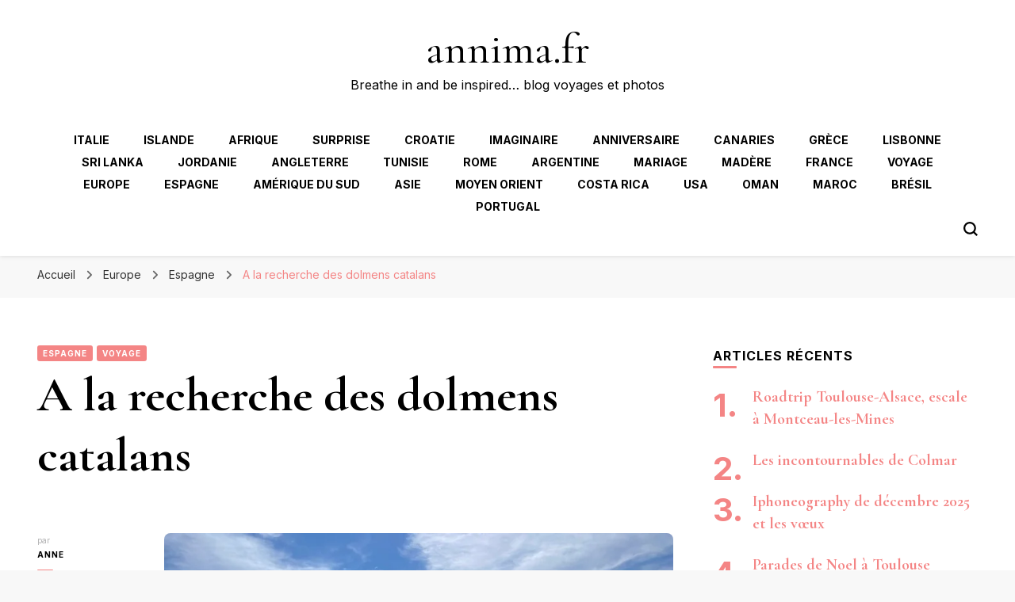

--- FILE ---
content_type: text/html; charset=UTF-8
request_url: https://annima.fr/a-la-recherche-des-dolmens-catalans/
body_size: 31919
content:
    <!DOCTYPE html>
    <html lang="fr-FR">
    <head itemscope itemtype="http://schema.org/WebSite">
	    <meta charset="UTF-8">
    <meta name="viewport" content="width=device-width, initial-scale=1">
    <link rel="profile" href="http://gmpg.org/xfn/11">
    <title>A la recherche des dolmens catalans &#8211; annima.fr</title>
<meta name='robots' content='max-image-preview:large' />
<link rel='dns-prefetch' href='//secure.gravatar.com' />
<link rel='dns-prefetch' href='//platform-api.sharethis.com' />
<link rel='dns-prefetch' href='//stats.wp.com' />
<link rel='dns-prefetch' href='//fonts.googleapis.com' />
<link rel='dns-prefetch' href='//v0.wordpress.com' />
<link rel='dns-prefetch' href='//jetpack.wordpress.com' />
<link rel='dns-prefetch' href='//s0.wp.com' />
<link rel='dns-prefetch' href='//public-api.wordpress.com' />
<link rel='dns-prefetch' href='//0.gravatar.com' />
<link rel='dns-prefetch' href='//1.gravatar.com' />
<link rel='dns-prefetch' href='//2.gravatar.com' />
<link rel='dns-prefetch' href='//widgets.wp.com' />
<link rel='preconnect' href='//i0.wp.com' />
<link rel='preconnect' href='//c0.wp.com' />
<link rel="alternate" type="application/rss+xml" title="annima.fr &raquo; Flux" href="https://annima.fr/feed/" />
<link rel="alternate" type="application/rss+xml" title="annima.fr &raquo; Flux des commentaires" href="https://annima.fr/comments/feed/" />
<link rel="alternate" type="application/rss+xml" title="annima.fr &raquo; A la recherche des dolmens catalans Flux des commentaires" href="https://annima.fr/a-la-recherche-des-dolmens-catalans/feed/" />
<link rel="alternate" title="oEmbed (JSON)" type="application/json+oembed" href="https://annima.fr/wp-json/oembed/1.0/embed?url=https%3A%2F%2Fannima.fr%2Fa-la-recherche-des-dolmens-catalans%2F" />
<link rel="alternate" title="oEmbed (XML)" type="text/xml+oembed" href="https://annima.fr/wp-json/oembed/1.0/embed?url=https%3A%2F%2Fannima.fr%2Fa-la-recherche-des-dolmens-catalans%2F&#038;format=xml" />
<style id='wp-img-auto-sizes-contain-inline-css' type='text/css'>
img:is([sizes=auto i],[sizes^="auto," i]){contain-intrinsic-size:3000px 1500px}
/*# sourceURL=wp-img-auto-sizes-contain-inline-css */
</style>
<link rel='stylesheet' id='validate-engine-css-css' href='https://annima.fr/wp-content/plugins/wysija-newsletters/css/validationEngine.jquery.css?ver=2.22' type='text/css' media='all' />
<link rel='stylesheet' id='font-awesome-css' href='https://annima.fr/wp-content/plugins/stagtools/assets/css/fontawesome-all.min.css?ver=5.15.3' type='text/css' media='all' />
<link rel='stylesheet' id='stag-shortcode-styles-css' href='https://annima.fr/wp-content/plugins/stagtools/assets/css/stag-shortcodes.css?ver=2.3.8' type='text/css' media='all' />
<link rel='stylesheet' id='sbi_styles-css' href='https://annima.fr/wp-content/plugins/instagram-feed/css/sbi-styles.min.css?ver=6.10.0' type='text/css' media='all' />
<style id='wp-emoji-styles-inline-css' type='text/css'>

	img.wp-smiley, img.emoji {
		display: inline !important;
		border: none !important;
		box-shadow: none !important;
		height: 1em !important;
		width: 1em !important;
		margin: 0 0.07em !important;
		vertical-align: -0.1em !important;
		background: none !important;
		padding: 0 !important;
	}
/*# sourceURL=wp-emoji-styles-inline-css */
</style>
<link rel='stylesheet' id='wp-block-library-css' href='https://annima.fr/wp-content/plugins/gutenberg/build/styles/block-library/style.min.css?ver=22.4.0' type='text/css' media='all' />
<style id='wp-block-quote-inline-css' type='text/css'>
.wp-block-quote{box-sizing:border-box;overflow-wrap:break-word}.wp-block-quote.is-large:where(:not(.is-style-plain)),.wp-block-quote.is-style-large:where(:not(.is-style-plain)){margin-bottom:1em;padding:0 1em}.wp-block-quote.is-large:where(:not(.is-style-plain)) p,.wp-block-quote.is-style-large:where(:not(.is-style-plain)) p{font-size:1.5em;font-style:italic;line-height:1.6}.wp-block-quote.is-large:where(:not(.is-style-plain)) cite,.wp-block-quote.is-large:where(:not(.is-style-plain)) footer,.wp-block-quote.is-style-large:where(:not(.is-style-plain)) cite,.wp-block-quote.is-style-large:where(:not(.is-style-plain)) footer{font-size:1.125em;text-align:right}.wp-block-quote>cite{display:block}
/*# sourceURL=https://annima.fr/wp-content/plugins/gutenberg/build/styles/block-library/quote/style.min.css */
</style>
<style id='wp-block-heading-inline-css' type='text/css'>
h1:where(.wp-block-heading).has-background,h2:where(.wp-block-heading).has-background,h3:where(.wp-block-heading).has-background,h4:where(.wp-block-heading).has-background,h5:where(.wp-block-heading).has-background,h6:where(.wp-block-heading).has-background{padding:1.25em 2.375em}h1.has-text-align-left[style*=writing-mode]:where([style*=vertical-lr]),h1.has-text-align-right[style*=writing-mode]:where([style*=vertical-rl]),h2.has-text-align-left[style*=writing-mode]:where([style*=vertical-lr]),h2.has-text-align-right[style*=writing-mode]:where([style*=vertical-rl]),h3.has-text-align-left[style*=writing-mode]:where([style*=vertical-lr]),h3.has-text-align-right[style*=writing-mode]:where([style*=vertical-rl]),h4.has-text-align-left[style*=writing-mode]:where([style*=vertical-lr]),h4.has-text-align-right[style*=writing-mode]:where([style*=vertical-rl]),h5.has-text-align-left[style*=writing-mode]:where([style*=vertical-lr]),h5.has-text-align-right[style*=writing-mode]:where([style*=vertical-rl]),h6.has-text-align-left[style*=writing-mode]:where([style*=vertical-lr]),h6.has-text-align-right[style*=writing-mode]:where([style*=vertical-rl]){rotate:180deg}
/*# sourceURL=https://annima.fr/wp-content/plugins/gutenberg/build/styles/block-library/heading/style.min.css */
</style>
<style id='wp-block-paragraph-inline-css' type='text/css'>
.is-small-text{font-size:.875em}.is-regular-text{font-size:1em}.is-large-text{font-size:2.25em}.is-larger-text{font-size:3em}.has-drop-cap:not(:focus):first-letter{float:left;font-size:8.4em;font-style:normal;font-weight:100;line-height:.68;margin:.05em .1em 0 0;text-transform:uppercase}body.rtl .has-drop-cap:not(:focus):first-letter{float:none;margin-left:.1em}p.has-drop-cap.has-background{overflow:hidden}:root :where(p.has-background){padding:1.25em 2.375em}:where(p.has-text-color:not(.has-link-color)) a{color:inherit}p.has-text-align-left[style*="writing-mode:vertical-lr"],p.has-text-align-right[style*="writing-mode:vertical-rl"]{rotate:180deg}
/*# sourceURL=https://annima.fr/wp-content/plugins/gutenberg/build/styles/block-library/paragraph/style.min.css */
</style>
<style id='global-styles-inline-css' type='text/css'>
:root{--wp--preset--aspect-ratio--square: 1;--wp--preset--aspect-ratio--4-3: 4/3;--wp--preset--aspect-ratio--3-4: 3/4;--wp--preset--aspect-ratio--3-2: 3/2;--wp--preset--aspect-ratio--2-3: 2/3;--wp--preset--aspect-ratio--16-9: 16/9;--wp--preset--aspect-ratio--9-16: 9/16;--wp--preset--color--black: #000000;--wp--preset--color--cyan-bluish-gray: #abb8c3;--wp--preset--color--white: #ffffff;--wp--preset--color--pale-pink: #f78da7;--wp--preset--color--vivid-red: #cf2e2e;--wp--preset--color--luminous-vivid-orange: #ff6900;--wp--preset--color--luminous-vivid-amber: #fcb900;--wp--preset--color--light-green-cyan: #7bdcb5;--wp--preset--color--vivid-green-cyan: #00d084;--wp--preset--color--pale-cyan-blue: #8ed1fc;--wp--preset--color--vivid-cyan-blue: #0693e3;--wp--preset--color--vivid-purple: #9b51e0;--wp--preset--gradient--vivid-cyan-blue-to-vivid-purple: linear-gradient(135deg,rgb(6,147,227) 0%,rgb(155,81,224) 100%);--wp--preset--gradient--light-green-cyan-to-vivid-green-cyan: linear-gradient(135deg,rgb(122,220,180) 0%,rgb(0,208,130) 100%);--wp--preset--gradient--luminous-vivid-amber-to-luminous-vivid-orange: linear-gradient(135deg,rgb(252,185,0) 0%,rgb(255,105,0) 100%);--wp--preset--gradient--luminous-vivid-orange-to-vivid-red: linear-gradient(135deg,rgb(255,105,0) 0%,rgb(207,46,46) 100%);--wp--preset--gradient--very-light-gray-to-cyan-bluish-gray: linear-gradient(135deg,rgb(238,238,238) 0%,rgb(169,184,195) 100%);--wp--preset--gradient--cool-to-warm-spectrum: linear-gradient(135deg,rgb(74,234,220) 0%,rgb(151,120,209) 20%,rgb(207,42,186) 40%,rgb(238,44,130) 60%,rgb(251,105,98) 80%,rgb(254,248,76) 100%);--wp--preset--gradient--blush-light-purple: linear-gradient(135deg,rgb(255,206,236) 0%,rgb(152,150,240) 100%);--wp--preset--gradient--blush-bordeaux: linear-gradient(135deg,rgb(254,205,165) 0%,rgb(254,45,45) 50%,rgb(107,0,62) 100%);--wp--preset--gradient--luminous-dusk: linear-gradient(135deg,rgb(255,203,112) 0%,rgb(199,81,192) 50%,rgb(65,88,208) 100%);--wp--preset--gradient--pale-ocean: linear-gradient(135deg,rgb(255,245,203) 0%,rgb(182,227,212) 50%,rgb(51,167,181) 100%);--wp--preset--gradient--electric-grass: linear-gradient(135deg,rgb(202,248,128) 0%,rgb(113,206,126) 100%);--wp--preset--gradient--midnight: linear-gradient(135deg,rgb(2,3,129) 0%,rgb(40,116,252) 100%);--wp--preset--font-size--small: 13px;--wp--preset--font-size--medium: 20px;--wp--preset--font-size--large: 36px;--wp--preset--font-size--x-large: 42px;--wp--preset--spacing--20: 0.44rem;--wp--preset--spacing--30: 0.67rem;--wp--preset--spacing--40: 1rem;--wp--preset--spacing--50: 1.5rem;--wp--preset--spacing--60: 2.25rem;--wp--preset--spacing--70: 3.38rem;--wp--preset--spacing--80: 5.06rem;--wp--preset--shadow--natural: 6px 6px 9px rgba(0, 0, 0, 0.2);--wp--preset--shadow--deep: 12px 12px 50px rgba(0, 0, 0, 0.4);--wp--preset--shadow--sharp: 6px 6px 0px rgba(0, 0, 0, 0.2);--wp--preset--shadow--outlined: 6px 6px 0px -3px rgb(255, 255, 255), 6px 6px rgb(0, 0, 0);--wp--preset--shadow--crisp: 6px 6px 0px rgb(0, 0, 0);}:where(body) { margin: 0; }:where(.is-layout-flex){gap: 0.5em;}:where(.is-layout-grid){gap: 0.5em;}body .is-layout-flex{display: flex;}.is-layout-flex{flex-wrap: wrap;align-items: center;}.is-layout-flex > :is(*, div){margin: 0;}body .is-layout-grid{display: grid;}.is-layout-grid > :is(*, div){margin: 0;}body{padding-top: 0px;padding-right: 0px;padding-bottom: 0px;padding-left: 0px;}a:where(:not(.wp-element-button)){text-decoration: underline;}:root :where(.wp-element-button, .wp-block-button__link){background-color: #32373c;border-width: 0;color: #fff;font-family: inherit;font-size: inherit;font-style: inherit;font-weight: inherit;letter-spacing: inherit;line-height: inherit;padding-top: calc(0.667em + 2px);padding-right: calc(1.333em + 2px);padding-bottom: calc(0.667em + 2px);padding-left: calc(1.333em + 2px);text-decoration: none;text-transform: inherit;}.has-black-color{color: var(--wp--preset--color--black) !important;}.has-cyan-bluish-gray-color{color: var(--wp--preset--color--cyan-bluish-gray) !important;}.has-white-color{color: var(--wp--preset--color--white) !important;}.has-pale-pink-color{color: var(--wp--preset--color--pale-pink) !important;}.has-vivid-red-color{color: var(--wp--preset--color--vivid-red) !important;}.has-luminous-vivid-orange-color{color: var(--wp--preset--color--luminous-vivid-orange) !important;}.has-luminous-vivid-amber-color{color: var(--wp--preset--color--luminous-vivid-amber) !important;}.has-light-green-cyan-color{color: var(--wp--preset--color--light-green-cyan) !important;}.has-vivid-green-cyan-color{color: var(--wp--preset--color--vivid-green-cyan) !important;}.has-pale-cyan-blue-color{color: var(--wp--preset--color--pale-cyan-blue) !important;}.has-vivid-cyan-blue-color{color: var(--wp--preset--color--vivid-cyan-blue) !important;}.has-vivid-purple-color{color: var(--wp--preset--color--vivid-purple) !important;}.has-black-background-color{background-color: var(--wp--preset--color--black) !important;}.has-cyan-bluish-gray-background-color{background-color: var(--wp--preset--color--cyan-bluish-gray) !important;}.has-white-background-color{background-color: var(--wp--preset--color--white) !important;}.has-pale-pink-background-color{background-color: var(--wp--preset--color--pale-pink) !important;}.has-vivid-red-background-color{background-color: var(--wp--preset--color--vivid-red) !important;}.has-luminous-vivid-orange-background-color{background-color: var(--wp--preset--color--luminous-vivid-orange) !important;}.has-luminous-vivid-amber-background-color{background-color: var(--wp--preset--color--luminous-vivid-amber) !important;}.has-light-green-cyan-background-color{background-color: var(--wp--preset--color--light-green-cyan) !important;}.has-vivid-green-cyan-background-color{background-color: var(--wp--preset--color--vivid-green-cyan) !important;}.has-pale-cyan-blue-background-color{background-color: var(--wp--preset--color--pale-cyan-blue) !important;}.has-vivid-cyan-blue-background-color{background-color: var(--wp--preset--color--vivid-cyan-blue) !important;}.has-vivid-purple-background-color{background-color: var(--wp--preset--color--vivid-purple) !important;}.has-black-border-color{border-color: var(--wp--preset--color--black) !important;}.has-cyan-bluish-gray-border-color{border-color: var(--wp--preset--color--cyan-bluish-gray) !important;}.has-white-border-color{border-color: var(--wp--preset--color--white) !important;}.has-pale-pink-border-color{border-color: var(--wp--preset--color--pale-pink) !important;}.has-vivid-red-border-color{border-color: var(--wp--preset--color--vivid-red) !important;}.has-luminous-vivid-orange-border-color{border-color: var(--wp--preset--color--luminous-vivid-orange) !important;}.has-luminous-vivid-amber-border-color{border-color: var(--wp--preset--color--luminous-vivid-amber) !important;}.has-light-green-cyan-border-color{border-color: var(--wp--preset--color--light-green-cyan) !important;}.has-vivid-green-cyan-border-color{border-color: var(--wp--preset--color--vivid-green-cyan) !important;}.has-pale-cyan-blue-border-color{border-color: var(--wp--preset--color--pale-cyan-blue) !important;}.has-vivid-cyan-blue-border-color{border-color: var(--wp--preset--color--vivid-cyan-blue) !important;}.has-vivid-purple-border-color{border-color: var(--wp--preset--color--vivid-purple) !important;}.has-vivid-cyan-blue-to-vivid-purple-gradient-background{background: var(--wp--preset--gradient--vivid-cyan-blue-to-vivid-purple) !important;}.has-light-green-cyan-to-vivid-green-cyan-gradient-background{background: var(--wp--preset--gradient--light-green-cyan-to-vivid-green-cyan) !important;}.has-luminous-vivid-amber-to-luminous-vivid-orange-gradient-background{background: var(--wp--preset--gradient--luminous-vivid-amber-to-luminous-vivid-orange) !important;}.has-luminous-vivid-orange-to-vivid-red-gradient-background{background: var(--wp--preset--gradient--luminous-vivid-orange-to-vivid-red) !important;}.has-very-light-gray-to-cyan-bluish-gray-gradient-background{background: var(--wp--preset--gradient--very-light-gray-to-cyan-bluish-gray) !important;}.has-cool-to-warm-spectrum-gradient-background{background: var(--wp--preset--gradient--cool-to-warm-spectrum) !important;}.has-blush-light-purple-gradient-background{background: var(--wp--preset--gradient--blush-light-purple) !important;}.has-blush-bordeaux-gradient-background{background: var(--wp--preset--gradient--blush-bordeaux) !important;}.has-luminous-dusk-gradient-background{background: var(--wp--preset--gradient--luminous-dusk) !important;}.has-pale-ocean-gradient-background{background: var(--wp--preset--gradient--pale-ocean) !important;}.has-electric-grass-gradient-background{background: var(--wp--preset--gradient--electric-grass) !important;}.has-midnight-gradient-background{background: var(--wp--preset--gradient--midnight) !important;}.has-small-font-size{font-size: var(--wp--preset--font-size--small) !important;}.has-medium-font-size{font-size: var(--wp--preset--font-size--medium) !important;}.has-large-font-size{font-size: var(--wp--preset--font-size--large) !important;}.has-x-large-font-size{font-size: var(--wp--preset--font-size--x-large) !important;}
/*# sourceURL=global-styles-inline-css */
</style>

<style id='classic-theme-styles-inline-css' type='text/css'>
.wp-block-button__link{background-color:#32373c;border-radius:9999px;box-shadow:none;color:#fff;font-size:1.125em;padding:calc(.667em + 2px) calc(1.333em + 2px);text-decoration:none}.wp-block-file__button{background:#32373c;color:#fff}.wp-block-accordion-heading{margin:0}.wp-block-accordion-heading__toggle{background-color:inherit!important;color:inherit!important}.wp-block-accordion-heading__toggle:not(:focus-visible){outline:none}.wp-block-accordion-heading__toggle:focus,.wp-block-accordion-heading__toggle:hover{background-color:inherit!important;border:none;box-shadow:none;color:inherit;padding:var(--wp--preset--spacing--20,1em) 0;text-decoration:none}.wp-block-accordion-heading__toggle:focus-visible{outline:auto;outline-offset:0}
/*# sourceURL=https://annima.fr/wp-content/plugins/gutenberg/build/styles/block-library/classic.min.css */
</style>
<link rel='stylesheet' id='novo-map-css' href='https://annima.fr/wp-content/plugins/novo-map/public/assets/css/novo-map-public.css?ver=1.1.2' type='text/css' media='all' />
<link rel='stylesheet' id='thsp-sticky-header-plugin-styles-css' href='https://annima.fr/wp-content/plugins/sticky-header/css/public.css?ver=1.0.0' type='text/css' media='all' />
<link rel='stylesheet' id='blossom-pin-css' href='https://annima.fr/wp-content/themes/blossom-pin/style.css?ver=6.9' type='text/css' media='all' />
<style id='blossom-pin-inline-css' type='text/css'>

    
    /*Typography*/

    body,
    button,
    input,
    select,
    optgroup,
    textarea{
        font-family : Inter;
        font-size   : 18px;        
    }
    
    .site-header .site-branding .site-title,
    .single-header .site-branding .site-title,
    .mobile-header .mobile-site-header .site-branding .site-title{
        font-family : Cormorant Garamond;
        font-weight : 400;
        font-style  : normal;
    }

    .blog #primary .format-quote .post-thumbnail blockquote cite, 
    .newsletter-section .blossomthemes-email-newsletter-wrapper .text-holder h3,
    .newsletter-section .blossomthemes-email-newsletter-wrapper.bg-img .text-holder h3, 
    #primary .post .entry-content blockquote cite,
    #primary .page .entry-content blockquote cite{
        font-family : Inter;
    }

    .banner-slider .item .text-holder .entry-title, 
    .banner .banner-caption .banner-title, 
    .banner-layout-two .text-holder .entry-title,
    .blog #primary .post .entry-header .entry-title, 
    .blog #primary .format-quote .post-thumbnail .blockquote-holder, 
    .search #primary .search-post .entry-header .entry-title,
    .archive #primary .post .entry-header .entry-title, 
    .single .post-entry-header .entry-title, 
    #primary .post .entry-content blockquote,
    #primary .page .entry-content blockquote, 
    #primary .post .entry-content .pull-left,
    #primary .page .entry-content .pull-left, 
    #primary .post .entry-content .pull-right,
    #primary .page .entry-content .pull-right, 
    .single-header .title-holder .post-title, 
    .recommended-post .post .entry-header .entry-title, 
    .widget_bttk_popular_post ul li .entry-header .entry-title,
    .widget_bttk_pro_recent_post ul li .entry-header .entry-title, 
    .blossomthemes-email-newsletter-wrapper.bg-img .text-holder h3, 
    .widget_recent_entries ul li a, 
    .widget_recent_comments ul li a, 
    .widget_bttk_posts_category_slider_widget .carousel-title .title, 
    .single .navigation .post-title, 
    .single-blossom-portfolio .post-navigation .nav-previous,
    .single-blossom-portfolio .post-navigation .nav-next, 
    .site-main .blossom-portfolio .entry-title {
        font-family : Cormorant Garamond;
    }
    
    /*Color Scheme*/
    a, 
    .main-navigation ul li a:hover,
    .main-navigation ul .current-menu-item > a,
    .main-navigation ul li:hover > a, 
    .site-header .site-branding .site-title a:hover, 
    .site-header .social-networks ul li a:hover, 
    .banner-slider .item .text-holder .entry-title a:hover, 
    .blog #primary .post .entry-header .entry-title a:hover, 
    .blog #primary .post .entry-footer .read-more:hover, 
    .blog #primary .post .entry-footer .edit-link a:hover, 
    .blog #primary .post .bottom .posted-on a:hover, 
    .newsletter-section .social-networks ul li a:hover, 
    .instagram-section .profile-link:hover, 
    .search #primary .search-post .entry-header .entry-title a:hover,
     .archive #primary .post .entry-header .entry-title a:hover, 
     .search #primary .search-post .entry-footer .posted-on a:hover,
     .archive #primary .post .entry-footer .posted-on a:hover, 
     .single #primary .post .holder .meta-info .entry-meta a:hover, 
    .single-header .site-branding .site-title a:hover, 
    .single-header .social-networks ul li a:hover, 
    .comments-area .comment-body .text-holder .top .comment-metadata a:hover, 
    .comments-area .comment-body .text-holder .reply a:hover, 
    .recommended-post .post .entry-header .entry-title a:hover, 
    .error-wrapper .error-holder h3, 
    .widget_bttk_popular_post ul li .entry-header .entry-title a:hover,
     .widget_bttk_pro_recent_post ul li .entry-header .entry-title a:hover, 
     .widget_bttk_popular_post ul li .entry-header .entry-meta a:hover,
     .widget_bttk_pro_recent_post ul li .entry-header .entry-meta a:hover,
     .widget_bttk_popular_post .style-two li .entry-header .cat-links a:hover,
     .widget_bttk_pro_recent_post .style-two li .entry-header .cat-links a:hover,
     .widget_bttk_popular_post .style-three li .entry-header .cat-links a:hover,
     .widget_bttk_pro_recent_post .style-three li .entry-header .cat-links a:hover, 
     .widget_recent_entries ul li:before, 
     .widget_recent_entries ul li a:hover, 
    .widget_recent_comments ul li:before, 
    .widget_bttk_posts_category_slider_widget .carousel-title .cat-links a:hover, 
    .widget_bttk_posts_category_slider_widget .carousel-title .title a:hover, 
    .site-footer .footer-b .footer-nav ul li a:hover, 
    .single .navigation a:hover .post-title, 
    .page-template-blossom-portfolio .portfolio-holder .portfolio-sorting .is-checked, 
    .portfolio-item a:hover, 
    .single-blossom-portfolio .post-navigation .nav-previous a:hover,
     .single-blossom-portfolio .post-navigation .nav-next a:hover, 
     .mobile-header .mobile-site-header .site-branding .site-title a:hover, 
    .mobile-menu .main-navigation ul li:hover svg, 
    .mobile-menu .main-navigation ul ul li a:hover,
    .mobile-menu .main-navigation ul ul li:hover > a, 
    .mobile-menu .social-networks ul li a:hover, 
    .site-main .blossom-portfolio .entry-title a:hover, 
    .site-main .blossom-portfolio .entry-footer .posted-on a:hover, 
    .widget_bttk_social_links ul li a:hover, 
    #crumbs a:hover, #crumbs .current a,
    .entry-content a:hover,
    .entry-summary a:hover,
    .page-content a:hover,
    .comment-content a:hover,
    .widget .textwidget a:hover {
        color: #f48585;
    }

    .comments-area .comment-body .text-holder .reply a:hover svg {
        fill: #f48585;
     }

    button:hover,
    input[type="button"]:hover,
    input[type="reset"]:hover,
    input[type="submit"]:hover, 
    .banner-slider .item, 
    .banner-slider .item .text-holder .category a, 
    .banner .banner-caption .banner-link:hover, 
    .blog #primary .post .entry-header .category a, 
    .newsletter-section, 
    .search #primary .search-post .entry-header .category a,
    .archive #primary .post .entry-header .category a, 
    .single .post-entry-header .category a, 
    .single #primary .post .holder .meta-info .entry-meta .byline:after, 
    .single #primary .post .entry-footer .tags a, 
    .single-header .progress-bar, 
    .recommended-post .post .entry-header .category a, 
    .error-wrapper .error-holder .btn-home a:hover, 
    .widget .widget-title:after, 
    .widget_bttk_author_bio .readmore:hover, 
    .widget_bttk_custom_categories ul li a:hover .post-count, 
    .widget_blossomtheme_companion_cta_widget .text-holder .button-wrap .btn-cta, 
    .widget_blossomtheme_featured_page_widget .text-holder .btn-readmore:hover, 
    .widget_bttk_icon_text_widget .text-holder .btn-readmore:hover, 
    .widget_bttk_image_text_widget ul li .btn-readmore:hover, 
    .back-to-top, 
    .single .post-entry-header .share .social-networks li a:hover {
        background: #f48585;
    }

    button:hover,
    input[type="button"]:hover,
    input[type="reset"]:hover,
    input[type="submit"]:hover, 
    .error-wrapper .error-holder .btn-home a:hover {
        border-color: #f48585;
    }

    .blog #primary .post .entry-footer .read-more:hover, 
    .blog #primary .post .entry-footer .edit-link a:hover {
        border-bottom-color: #f48585;
    }

    @media screen and (max-width: 1024px) {
        .main-navigation ul ul li a:hover, 
        .main-navigation ul ul li:hover > a, 
        .main-navigation ul ul .current-menu-item > a, 
        .main-navigation ul ul .current-menu-ancestor > a, 
        .main-navigation ul ul .current_page_item > a, 
        .main-navigation ul ul .current_page_ancestor > a {
            color: #f48585 !important;
        }
    }
/*# sourceURL=blossom-pin-inline-css */
</style>
<link rel='stylesheet' id='travel-diary-css' href='https://annima.fr/wp-content/themes/travel-diary/style.css?ver=1.0.1' type='text/css' media='all' />
<link rel='stylesheet' id='owl-carousel-css' href='https://annima.fr/wp-content/themes/blossom-pin/css/owl.carousel.min.css?ver=2.2.1' type='text/css' media='all' />
<link rel='stylesheet' id='blossom-pin-google-fonts-css' href='https://fonts.googleapis.com/css?family=Inter%3A100%2C200%2C300%2Cregular%2C500%2C600%2C700%2C800%2C900%7CCormorant+Garamond%3A300%2C300italic%2Cregular%2Citalic%2C500%2C500italic%2C600%2C600italic%2C700%2C700italic%7CCormorant+Garamond%3Aregular' type='text/css' media='all' />
<link rel='stylesheet' id='jetpack_likes-css' href='https://c0.wp.com/p/jetpack/15.4/modules/likes/style.css' type='text/css' media='all' />
<link rel='stylesheet' id='jetpack-subscriptions-css' href='https://c0.wp.com/p/jetpack/15.4/_inc/build/subscriptions/subscriptions.min.css' type='text/css' media='all' />
<link rel='stylesheet' id='yarpp-thumbnails-css' href='https://annima.fr/wp-content/plugins/yet-another-related-posts-plugin/style/styles_thumbnails.css?ver=5.30.11' type='text/css' media='all' />
<style id='yarpp-thumbnails-inline-css' type='text/css'>
.yarpp-thumbnails-horizontal .yarpp-thumbnail {width: 130px;height: 170px;margin: 5px;margin-left: 0px;}.yarpp-thumbnail > img, .yarpp-thumbnail-default {width: 120px;height: 120px;margin: 5px;}.yarpp-thumbnails-horizontal .yarpp-thumbnail-title {margin: 7px;margin-top: 0px;width: 120px;}.yarpp-thumbnail-default > img {min-height: 120px;min-width: 120px;}
/*# sourceURL=yarpp-thumbnails-inline-css */
</style>
<link rel='stylesheet' id='sharedaddy-css' href='https://c0.wp.com/p/jetpack/15.4/modules/sharedaddy/sharing.css' type='text/css' media='all' />
<link rel='stylesheet' id='social-logos-css' href='https://c0.wp.com/p/jetpack/15.4/_inc/social-logos/social-logos.min.css' type='text/css' media='all' />
<script type="text/javascript" src="https://c0.wp.com/c/6.9/wp-includes/js/jquery/jquery.min.js" id="jquery-core-js"></script>
<script type="text/javascript" src="https://c0.wp.com/c/6.9/wp-includes/js/jquery/jquery-migrate.min.js" id="jquery-migrate-js"></script>
<script type="text/javascript" id="thsp-sticky-header-plugin-script-js-extra">
/* <![CDATA[ */
var StickyHeaderParams = {"show_at":"200","hide_if_narrower":"600"};
//# sourceURL=thsp-sticky-header-plugin-script-js-extra
/* ]]> */
</script>
<script type="text/javascript" src="https://annima.fr/wp-content/plugins/sticky-header/js/public.min.js?ver=1.0.0" id="thsp-sticky-header-plugin-script-js"></script>
<script type="text/javascript" src="//platform-api.sharethis.com/js/sharethis.js#source=googleanalytics-wordpress#product=ga&amp;property=59bb77498f6be60011199481" id="googleanalytics-platform-sharethis-js"></script>
<link rel="https://api.w.org/" href="https://annima.fr/wp-json/" /><link rel="alternate" title="JSON" type="application/json" href="https://annima.fr/wp-json/wp/v2/posts/22775" /><link rel="EditURI" type="application/rsd+xml" title="RSD" href="https://annima.fr/xmlrpc.php?rsd" />
<meta name="generator" content="WordPress 6.9" />
<link rel="canonical" href="https://annima.fr/a-la-recherche-des-dolmens-catalans/" />
<link rel='shortlink' href='https://wp.me/p4qbIU-5Vl' />
		<script type="text/javascript" async defer data-pin-color="red"  data-pin-hover="true"
			src="https://annima.fr/wp-content/plugins/pinterest-pin-it-button-on-image-hover-and-post/js/pinit.js"></script>
		<script async src="https://www.googletagmanager.com/gtag/js?id=UA-39049988-2" type="text/javascript"></script><script type="text/javascript">window.dataLayer = window.dataLayer || [];function gtag(){dataLayer.push(arguments);}gtag('js', new Date());gtag('config', 'UA-39049988-2');</script>	<style>img#wpstats{display:none}</style>
				<style type="text/css">
			#thsp-sticky-header {
				background-color: #cecece;
			}
			#thsp-sticky-header,
			#thsp-sticky-header a {
				color: #ffffff !important;
			}
											</style>
	<link rel="pingback" href="https://annima.fr/xmlrpc.php"><script type="application/ld+json">{
    "@context": "http://schema.org",
    "@type": "Blog",
    "mainEntityOfPage": {
        "@type": "WebPage",
        "@id": "https://annima.fr/a-la-recherche-des-dolmens-catalans/"
    },
    "headline": "A la recherche des dolmens catalans",
    "datePublished": "2022-10-25T09:48:00+0200",
    "dateModified": "2022-10-15T15:49:18+0200",
    "author": {
        "@type": "Person",
        "name": "anne"
    },
    "description": "Lors de notre séjour sur la Costa Brava, cette année, nous sommes allés randonner. Si j'aime la côte, j'appréc",
    "image": {
        "@type": "ImageObject",
        "url": "https://i0.wp.com/annima.fr/wp-content/uploads/2022/10/dolmens-13.jpeg?fit=800%2C600&#038;ssl=1",
        "width": 800,
        "height": 600
    }
}</script><script>
(function() {
	(function (i, s, o, g, r, a, m) {
		i['GoogleAnalyticsObject'] = r;
		i[r] = i[r] || function () {
				(i[r].q = i[r].q || []).push(arguments)
			}, i[r].l = 1 * new Date();
		a = s.createElement(o),
			m = s.getElementsByTagName(o)[0];
		a.async = 1;
		a.src = g;
		m.parentNode.insertBefore(a, m)
	})(window, document, 'script', 'https://google-analytics.com/analytics.js', 'ga');

	ga('create', 'UA-39049988-2', 'auto');
			ga('send', 'pageview');
	})();
</script>

<!-- Jetpack Open Graph Tags -->
<meta property="og:type" content="article" />
<meta property="og:title" content="A la recherche des dolmens catalans" />
<meta property="og:url" content="https://annima.fr/a-la-recherche-des-dolmens-catalans/" />
<meta property="og:description" content="Lors de notre séjour sur la Costa Brava, cette année, nous sommes allés randonner. Si j&rsquo;aime la côte, j&rsquo;apprécie aussi de sortir de la plage. J’avais trouvé une jolie balade où nous dev…" />
<meta property="article:published_time" content="2022-10-25T07:48:00+00:00" />
<meta property="article:modified_time" content="2022-10-15T13:49:18+00:00" />
<meta property="og:site_name" content="annima.fr" />
<meta property="og:image" content="https://i0.wp.com/annima.fr/wp-content/uploads/2022/10/dolmens-13.jpeg?fit=800%2C600&#038;ssl=1" />
<meta property="og:image:width" content="800" />
<meta property="og:image:height" content="600" />
<meta property="og:image:alt" content="" />
<meta property="og:locale" content="fr_FR" />
<meta name="twitter:text:title" content="A la recherche des dolmens catalans" />
<meta name="twitter:image" content="https://i0.wp.com/annima.fr/wp-content/uploads/2022/10/dolmens-13.jpeg?fit=800%2C600&#038;ssl=1&#038;w=640" />
<meta name="twitter:card" content="summary_large_image" />

<!-- End Jetpack Open Graph Tags -->
<link rel="icon" href="https://i0.wp.com/annima.fr/wp-content/uploads/2014/09/cropped-cropped-Wuzhen29.jpg?fit=32%2C32&#038;ssl=1" sizes="32x32" />
<link rel="icon" href="https://i0.wp.com/annima.fr/wp-content/uploads/2014/09/cropped-cropped-Wuzhen29.jpg?fit=192%2C192&#038;ssl=1" sizes="192x192" />
<link rel="apple-touch-icon" href="https://i0.wp.com/annima.fr/wp-content/uploads/2014/09/cropped-cropped-Wuzhen29.jpg?fit=180%2C180&#038;ssl=1" />
<meta name="msapplication-TileImage" content="https://i0.wp.com/annima.fr/wp-content/uploads/2014/09/cropped-cropped-Wuzhen29.jpg?fit=270%2C270&#038;ssl=1" />
<style id='jetpack-block-tiled-gallery-inline-css' type='text/css'>
.wp-block-jetpack-tiled-gallery .is-style-circle .tiled-gallery__item img,.wp-block-jetpack-tiled-gallery.is-style-circle .tiled-gallery__item img{border-radius:50%}.wp-block-jetpack-tiled-gallery .is-style-circle .tiled-gallery__row,.wp-block-jetpack-tiled-gallery .is-style-square .tiled-gallery__row,.wp-block-jetpack-tiled-gallery.is-style-circle .tiled-gallery__row,.wp-block-jetpack-tiled-gallery.is-style-square .tiled-gallery__row{flex-grow:1;width:100%}.wp-block-jetpack-tiled-gallery .is-style-circle .tiled-gallery__row.columns-1 .tiled-gallery__col,.wp-block-jetpack-tiled-gallery .is-style-square .tiled-gallery__row.columns-1 .tiled-gallery__col,.wp-block-jetpack-tiled-gallery.is-style-circle .tiled-gallery__row.columns-1 .tiled-gallery__col,.wp-block-jetpack-tiled-gallery.is-style-square .tiled-gallery__row.columns-1 .tiled-gallery__col{width:100%}.wp-block-jetpack-tiled-gallery .is-style-circle .tiled-gallery__row.columns-2 .tiled-gallery__col,.wp-block-jetpack-tiled-gallery .is-style-square .tiled-gallery__row.columns-2 .tiled-gallery__col,.wp-block-jetpack-tiled-gallery.is-style-circle .tiled-gallery__row.columns-2 .tiled-gallery__col,.wp-block-jetpack-tiled-gallery.is-style-square .tiled-gallery__row.columns-2 .tiled-gallery__col{width:calc(50% - 2px)}.wp-block-jetpack-tiled-gallery .is-style-circle .tiled-gallery__row.columns-3 .tiled-gallery__col,.wp-block-jetpack-tiled-gallery .is-style-square .tiled-gallery__row.columns-3 .tiled-gallery__col,.wp-block-jetpack-tiled-gallery.is-style-circle .tiled-gallery__row.columns-3 .tiled-gallery__col,.wp-block-jetpack-tiled-gallery.is-style-square .tiled-gallery__row.columns-3 .tiled-gallery__col{width:calc(33.33333% - 2.66667px)}.wp-block-jetpack-tiled-gallery .is-style-circle .tiled-gallery__row.columns-4 .tiled-gallery__col,.wp-block-jetpack-tiled-gallery .is-style-square .tiled-gallery__row.columns-4 .tiled-gallery__col,.wp-block-jetpack-tiled-gallery.is-style-circle .tiled-gallery__row.columns-4 .tiled-gallery__col,.wp-block-jetpack-tiled-gallery.is-style-square .tiled-gallery__row.columns-4 .tiled-gallery__col{width:calc(25% - 3px)}.wp-block-jetpack-tiled-gallery .is-style-circle .tiled-gallery__row.columns-5 .tiled-gallery__col,.wp-block-jetpack-tiled-gallery .is-style-square .tiled-gallery__row.columns-5 .tiled-gallery__col,.wp-block-jetpack-tiled-gallery.is-style-circle .tiled-gallery__row.columns-5 .tiled-gallery__col,.wp-block-jetpack-tiled-gallery.is-style-square .tiled-gallery__row.columns-5 .tiled-gallery__col{width:calc(20% - 3.2px)}.wp-block-jetpack-tiled-gallery .is-style-circle .tiled-gallery__row.columns-6 .tiled-gallery__col,.wp-block-jetpack-tiled-gallery .is-style-square .tiled-gallery__row.columns-6 .tiled-gallery__col,.wp-block-jetpack-tiled-gallery.is-style-circle .tiled-gallery__row.columns-6 .tiled-gallery__col,.wp-block-jetpack-tiled-gallery.is-style-square .tiled-gallery__row.columns-6 .tiled-gallery__col{width:calc(16.66667% - 3.33333px)}.wp-block-jetpack-tiled-gallery .is-style-circle .tiled-gallery__row.columns-7 .tiled-gallery__col,.wp-block-jetpack-tiled-gallery .is-style-square .tiled-gallery__row.columns-7 .tiled-gallery__col,.wp-block-jetpack-tiled-gallery.is-style-circle .tiled-gallery__row.columns-7 .tiled-gallery__col,.wp-block-jetpack-tiled-gallery.is-style-square .tiled-gallery__row.columns-7 .tiled-gallery__col{width:calc(14.28571% - 3.42857px)}.wp-block-jetpack-tiled-gallery .is-style-circle .tiled-gallery__row.columns-8 .tiled-gallery__col,.wp-block-jetpack-tiled-gallery .is-style-square .tiled-gallery__row.columns-8 .tiled-gallery__col,.wp-block-jetpack-tiled-gallery.is-style-circle .tiled-gallery__row.columns-8 .tiled-gallery__col,.wp-block-jetpack-tiled-gallery.is-style-square .tiled-gallery__row.columns-8 .tiled-gallery__col{width:calc(12.5% - 3.5px)}.wp-block-jetpack-tiled-gallery .is-style-circle .tiled-gallery__row.columns-9 .tiled-gallery__col,.wp-block-jetpack-tiled-gallery .is-style-square .tiled-gallery__row.columns-9 .tiled-gallery__col,.wp-block-jetpack-tiled-gallery.is-style-circle .tiled-gallery__row.columns-9 .tiled-gallery__col,.wp-block-jetpack-tiled-gallery.is-style-square .tiled-gallery__row.columns-9 .tiled-gallery__col{width:calc(11.11111% - 3.55556px)}.wp-block-jetpack-tiled-gallery .is-style-circle .tiled-gallery__row.columns-10 .tiled-gallery__col,.wp-block-jetpack-tiled-gallery .is-style-square .tiled-gallery__row.columns-10 .tiled-gallery__col,.wp-block-jetpack-tiled-gallery.is-style-circle .tiled-gallery__row.columns-10 .tiled-gallery__col,.wp-block-jetpack-tiled-gallery.is-style-square .tiled-gallery__row.columns-10 .tiled-gallery__col{width:calc(10% - 3.6px)}.wp-block-jetpack-tiled-gallery .is-style-circle .tiled-gallery__row.columns-11 .tiled-gallery__col,.wp-block-jetpack-tiled-gallery .is-style-square .tiled-gallery__row.columns-11 .tiled-gallery__col,.wp-block-jetpack-tiled-gallery.is-style-circle .tiled-gallery__row.columns-11 .tiled-gallery__col,.wp-block-jetpack-tiled-gallery.is-style-square .tiled-gallery__row.columns-11 .tiled-gallery__col{width:calc(9.09091% - 3.63636px)}.wp-block-jetpack-tiled-gallery .is-style-circle .tiled-gallery__row.columns-12 .tiled-gallery__col,.wp-block-jetpack-tiled-gallery .is-style-square .tiled-gallery__row.columns-12 .tiled-gallery__col,.wp-block-jetpack-tiled-gallery.is-style-circle .tiled-gallery__row.columns-12 .tiled-gallery__col,.wp-block-jetpack-tiled-gallery.is-style-square .tiled-gallery__row.columns-12 .tiled-gallery__col{width:calc(8.33333% - 3.66667px)}.wp-block-jetpack-tiled-gallery .is-style-circle .tiled-gallery__row.columns-13 .tiled-gallery__col,.wp-block-jetpack-tiled-gallery .is-style-square .tiled-gallery__row.columns-13 .tiled-gallery__col,.wp-block-jetpack-tiled-gallery.is-style-circle .tiled-gallery__row.columns-13 .tiled-gallery__col,.wp-block-jetpack-tiled-gallery.is-style-square .tiled-gallery__row.columns-13 .tiled-gallery__col{width:calc(7.69231% - 3.69231px)}.wp-block-jetpack-tiled-gallery .is-style-circle .tiled-gallery__row.columns-14 .tiled-gallery__col,.wp-block-jetpack-tiled-gallery .is-style-square .tiled-gallery__row.columns-14 .tiled-gallery__col,.wp-block-jetpack-tiled-gallery.is-style-circle .tiled-gallery__row.columns-14 .tiled-gallery__col,.wp-block-jetpack-tiled-gallery.is-style-square .tiled-gallery__row.columns-14 .tiled-gallery__col{width:calc(7.14286% - 3.71429px)}.wp-block-jetpack-tiled-gallery .is-style-circle .tiled-gallery__row.columns-15 .tiled-gallery__col,.wp-block-jetpack-tiled-gallery .is-style-square .tiled-gallery__row.columns-15 .tiled-gallery__col,.wp-block-jetpack-tiled-gallery.is-style-circle .tiled-gallery__row.columns-15 .tiled-gallery__col,.wp-block-jetpack-tiled-gallery.is-style-square .tiled-gallery__row.columns-15 .tiled-gallery__col{width:calc(6.66667% - 3.73333px)}.wp-block-jetpack-tiled-gallery .is-style-circle .tiled-gallery__row.columns-16 .tiled-gallery__col,.wp-block-jetpack-tiled-gallery .is-style-square .tiled-gallery__row.columns-16 .tiled-gallery__col,.wp-block-jetpack-tiled-gallery.is-style-circle .tiled-gallery__row.columns-16 .tiled-gallery__col,.wp-block-jetpack-tiled-gallery.is-style-square .tiled-gallery__row.columns-16 .tiled-gallery__col{width:calc(6.25% - 3.75px)}.wp-block-jetpack-tiled-gallery .is-style-circle .tiled-gallery__row.columns-17 .tiled-gallery__col,.wp-block-jetpack-tiled-gallery .is-style-square .tiled-gallery__row.columns-17 .tiled-gallery__col,.wp-block-jetpack-tiled-gallery.is-style-circle .tiled-gallery__row.columns-17 .tiled-gallery__col,.wp-block-jetpack-tiled-gallery.is-style-square .tiled-gallery__row.columns-17 .tiled-gallery__col{width:calc(5.88235% - 3.76471px)}.wp-block-jetpack-tiled-gallery .is-style-circle .tiled-gallery__row.columns-18 .tiled-gallery__col,.wp-block-jetpack-tiled-gallery .is-style-square .tiled-gallery__row.columns-18 .tiled-gallery__col,.wp-block-jetpack-tiled-gallery.is-style-circle .tiled-gallery__row.columns-18 .tiled-gallery__col,.wp-block-jetpack-tiled-gallery.is-style-square .tiled-gallery__row.columns-18 .tiled-gallery__col{width:calc(5.55556% - 3.77778px)}.wp-block-jetpack-tiled-gallery .is-style-circle .tiled-gallery__row.columns-19 .tiled-gallery__col,.wp-block-jetpack-tiled-gallery .is-style-square .tiled-gallery__row.columns-19 .tiled-gallery__col,.wp-block-jetpack-tiled-gallery.is-style-circle .tiled-gallery__row.columns-19 .tiled-gallery__col,.wp-block-jetpack-tiled-gallery.is-style-square .tiled-gallery__row.columns-19 .tiled-gallery__col{width:calc(5.26316% - 3.78947px)}.wp-block-jetpack-tiled-gallery .is-style-circle .tiled-gallery__row.columns-20 .tiled-gallery__col,.wp-block-jetpack-tiled-gallery .is-style-square .tiled-gallery__row.columns-20 .tiled-gallery__col,.wp-block-jetpack-tiled-gallery.is-style-circle .tiled-gallery__row.columns-20 .tiled-gallery__col,.wp-block-jetpack-tiled-gallery.is-style-square .tiled-gallery__row.columns-20 .tiled-gallery__col{width:calc(5% - 3.8px)}.wp-block-jetpack-tiled-gallery .is-style-circle .tiled-gallery__item img,.wp-block-jetpack-tiled-gallery .is-style-square .tiled-gallery__item img,.wp-block-jetpack-tiled-gallery.is-style-circle .tiled-gallery__item img,.wp-block-jetpack-tiled-gallery.is-style-square .tiled-gallery__item img{aspect-ratio:1}.wp-block-jetpack-tiled-gallery .is-style-columns .tiled-gallery__item,.wp-block-jetpack-tiled-gallery .is-style-rectangular .tiled-gallery__item,.wp-block-jetpack-tiled-gallery.is-style-columns .tiled-gallery__item,.wp-block-jetpack-tiled-gallery.is-style-rectangular .tiled-gallery__item{display:flex}.wp-block-jetpack-tiled-gallery .has-rounded-corners-1 .tiled-gallery__item img{border-radius:1px}.wp-block-jetpack-tiled-gallery .has-rounded-corners-2 .tiled-gallery__item img{border-radius:2px}.wp-block-jetpack-tiled-gallery .has-rounded-corners-3 .tiled-gallery__item img{border-radius:3px}.wp-block-jetpack-tiled-gallery .has-rounded-corners-4 .tiled-gallery__item img{border-radius:4px}.wp-block-jetpack-tiled-gallery .has-rounded-corners-5 .tiled-gallery__item img{border-radius:5px}.wp-block-jetpack-tiled-gallery .has-rounded-corners-6 .tiled-gallery__item img{border-radius:6px}.wp-block-jetpack-tiled-gallery .has-rounded-corners-7 .tiled-gallery__item img{border-radius:7px}.wp-block-jetpack-tiled-gallery .has-rounded-corners-8 .tiled-gallery__item img{border-radius:8px}.wp-block-jetpack-tiled-gallery .has-rounded-corners-9 .tiled-gallery__item img{border-radius:9px}.wp-block-jetpack-tiled-gallery .has-rounded-corners-10 .tiled-gallery__item img{border-radius:10px}.wp-block-jetpack-tiled-gallery .has-rounded-corners-11 .tiled-gallery__item img{border-radius:11px}.wp-block-jetpack-tiled-gallery .has-rounded-corners-12 .tiled-gallery__item img{border-radius:12px}.wp-block-jetpack-tiled-gallery .has-rounded-corners-13 .tiled-gallery__item img{border-radius:13px}.wp-block-jetpack-tiled-gallery .has-rounded-corners-14 .tiled-gallery__item img{border-radius:14px}.wp-block-jetpack-tiled-gallery .has-rounded-corners-15 .tiled-gallery__item img{border-radius:15px}.wp-block-jetpack-tiled-gallery .has-rounded-corners-16 .tiled-gallery__item img{border-radius:16px}.wp-block-jetpack-tiled-gallery .has-rounded-corners-17 .tiled-gallery__item img{border-radius:17px}.wp-block-jetpack-tiled-gallery .has-rounded-corners-18 .tiled-gallery__item img{border-radius:18px}.wp-block-jetpack-tiled-gallery .has-rounded-corners-19 .tiled-gallery__item img{border-radius:19px}.wp-block-jetpack-tiled-gallery .has-rounded-corners-20 .tiled-gallery__item img{border-radius:20px}.tiled-gallery__gallery{display:flex;flex-wrap:wrap;padding:0;width:100%}.tiled-gallery__row{display:flex;flex-direction:row;justify-content:center;margin:0;width:100%}.tiled-gallery__row+.tiled-gallery__row{margin-top:4px}.tiled-gallery__col{display:flex;flex-direction:column;justify-content:center;margin:0}.tiled-gallery__col+.tiled-gallery__col{margin-inline-start:4px}.tiled-gallery__item{flex-grow:1;justify-content:center;margin:0;overflow:hidden;padding:0;position:relative}.tiled-gallery__item.filter__black-and-white{filter:grayscale(100%)}.tiled-gallery__item.filter__sepia{filter:sepia(100%)}.tiled-gallery__item.filter__1977{filter:contrast(1.1) brightness(1.1) saturate(1.3);position:relative}.tiled-gallery__item.filter__1977 img{width:100%;z-index:1}.tiled-gallery__item.filter__1977:before{z-index:2}.tiled-gallery__item.filter__1977:after,.tiled-gallery__item.filter__1977:before{content:"";display:block;height:100%;left:0;pointer-events:none;position:absolute;top:0;width:100%}.tiled-gallery__item.filter__1977:after{background:#f36abc4d;mix-blend-mode:screen;z-index:3}.tiled-gallery__item.filter__clarendon{filter:contrast(1.2) saturate(1.35);position:relative}.tiled-gallery__item.filter__clarendon img{width:100%;z-index:1}.tiled-gallery__item.filter__clarendon:before{z-index:2}.tiled-gallery__item.filter__clarendon:after,.tiled-gallery__item.filter__clarendon:before{content:"";display:block;height:100%;left:0;pointer-events:none;position:absolute;top:0;width:100%}.tiled-gallery__item.filter__clarendon:after{z-index:3}.tiled-gallery__item.filter__clarendon:before{background:#7fbbe333;mix-blend-mode:overlay}.tiled-gallery__item.filter__gingham{filter:brightness(1.05) hue-rotate(-10deg);position:relative}.tiled-gallery__item.filter__gingham img{width:100%;z-index:1}.tiled-gallery__item.filter__gingham:before{z-index:2}.tiled-gallery__item.filter__gingham:after,.tiled-gallery__item.filter__gingham:before{content:"";display:block;height:100%;left:0;pointer-events:none;position:absolute;top:0;width:100%}.tiled-gallery__item.filter__gingham:after{background:#e6e6fa;mix-blend-mode:soft-light;z-index:3}.tiled-gallery__item+.tiled-gallery__item{margin-top:4px}.tiled-gallery__item:focus-within{box-shadow:0 0 0 2px #3858e9;overflow:visible}.tiled-gallery__item>img{background-color:#0000001a}.tiled-gallery__item>a,.tiled-gallery__item>a>img,.tiled-gallery__item>img{display:block;height:auto;margin:0;max-width:100%;object-fit:cover;object-position:center;padding:0;width:100%}.is-email .tiled-gallery__gallery{display:block}
/*# sourceURL=https://annima.fr/wp-content/plugins/jetpack/_inc/blocks/tiled-gallery/view.css?minify=false */
</style>
<link rel='stylesheet' id='yarppRelatedCss-css' href='https://annima.fr/wp-content/plugins/yet-another-related-posts-plugin/style/related.css?ver=5.30.11' type='text/css' media='all' />
</head>

<body class="wp-singular post-template-default single single-post postid-22775 single-format-standard wp-theme-blossom-pin wp-child-theme-travel-diary underline rightsidebar hassidebar stagtools" itemscope itemtype="http://schema.org/WebPage">

        <div class="single-header">
                    <div class="site-branding" itemscope itemtype="http://schema.org/Organization">
                                    <p class="site-title" itemprop="name"><a href="https://annima.fr/" rel="home" itemprop="url">annima.fr</a></p>
                                            <p class="site-description">Breathe in and be inspired&#8230; blog voyages et photos</p>
                            </div>
                <div class="title-holder">
                <span>Vous lisez</span>
                <h2 class="post-title">A la recherche des dolmens catalans</h2>
            </div>
                        <div class="progress-container">
                <div class="progress-bar" id="myBar"></div>
            </div>
        </div>
            <div id="page" class="site"><a aria-label="Aller au contenu" class="skip-link" href="#content">Aller au contenu</a>
        <div class="mobile-header">
        <div class="mobile-site-header">
            <button aria-label="Basculer sur menu principal" id="toggle-button" data-toggle-target=".main-menu-modal" data-toggle-body-class="showing-main-menu-modal" aria-expanded="false" data-set-focus=".close-main-nav-toggle">
                <span></span>
                <span></span>
                <span></span>
            </button>
            <div class="mobile-menu-wrap">
                <nav id="mobile-site-navigation" class="main-navigation" itemscope itemtype="http://schema.org/SiteNavigationElement">
                    <div class="primary-menu-list main-menu-modal cover-modal" data-modal-target-string=".main-menu-modal">
                        <button class="btn-close-menu close-main-nav-toggle" data-toggle-target=".main-menu-modal" data-toggle-body-class="showing-main-menu-modal" aria-expanded="false" data-set-focus=".main-menu-modal"><span></span></button>
                        <div class="mobile-menu" aria-label="Mobile">
                            <div class="menu-destination-container"><ul id="mobile-primary-menu" class="menu main-menu-modal"><li id="menu-item-24673" class="menu-item menu-item-type-taxonomy menu-item-object-category menu-item-24673"><a href="https://annima.fr/category/europe/italie/">Italie</a></li>
<li id="menu-item-24674" class="menu-item menu-item-type-taxonomy menu-item-object-category menu-item-24674"><a href="https://annima.fr/category/islande/">Islande</a></li>
<li id="menu-item-24675" class="menu-item menu-item-type-taxonomy menu-item-object-category menu-item-24675"><a href="https://annima.fr/category/afrique/">Afrique</a></li>
<li id="menu-item-24676" class="menu-item menu-item-type-taxonomy menu-item-object-category menu-item-24676"><a href="https://annima.fr/category/uncategorized/">Surprise</a></li>
<li id="menu-item-24677" class="menu-item menu-item-type-taxonomy menu-item-object-category menu-item-24677"><a href="https://annima.fr/category/europe/croatie/">Croatie</a></li>
<li id="menu-item-24678" class="menu-item menu-item-type-taxonomy menu-item-object-category menu-item-24678"><a href="https://annima.fr/category/imaginaire/">imaginaire</a></li>
<li id="menu-item-24679" class="menu-item menu-item-type-taxonomy menu-item-object-category menu-item-24679"><a href="https://annima.fr/category/anniversaire/">anniversaire</a></li>
<li id="menu-item-24680" class="menu-item menu-item-type-taxonomy menu-item-object-category menu-item-24680"><a href="https://annima.fr/category/europe/espagne/canaries/">Canaries</a></li>
<li id="menu-item-24681" class="menu-item menu-item-type-taxonomy menu-item-object-category menu-item-24681"><a href="https://annima.fr/category/europe/grece/">Grèce</a></li>
<li id="menu-item-24682" class="menu-item menu-item-type-taxonomy menu-item-object-category menu-item-24682"><a href="https://annima.fr/category/portugal/lisbonne/">Lisbonne</a></li>
<li id="menu-item-24683" class="menu-item menu-item-type-taxonomy menu-item-object-category menu-item-24683"><a href="https://annima.fr/category/asie/sri-lanka/">Sri Lanka</a></li>
<li id="menu-item-24684" class="menu-item menu-item-type-taxonomy menu-item-object-category menu-item-24684"><a href="https://annima.fr/category/moyen-orient/jordanie/">Jordanie</a></li>
<li id="menu-item-24685" class="menu-item menu-item-type-taxonomy menu-item-object-category menu-item-24685"><a href="https://annima.fr/category/europe/angleterre/">Angleterre</a></li>
<li id="menu-item-24686" class="menu-item menu-item-type-taxonomy menu-item-object-category menu-item-24686"><a href="https://annima.fr/category/tunisie/">Tunisie</a></li>
<li id="menu-item-24687" class="menu-item menu-item-type-taxonomy menu-item-object-category menu-item-24687"><a href="https://annima.fr/category/europe/rome/">Rome</a></li>
<li id="menu-item-24688" class="menu-item menu-item-type-taxonomy menu-item-object-category menu-item-24688"><a href="https://annima.fr/category/amerique-du-sud/argentine/">Argentine</a></li>
<li id="menu-item-24689" class="menu-item menu-item-type-taxonomy menu-item-object-category menu-item-24689"><a href="https://annima.fr/category/mariage/">Mariage</a></li>
<li id="menu-item-24690" class="menu-item menu-item-type-taxonomy menu-item-object-category menu-item-24690"><a href="https://annima.fr/category/portugal/madere/">Madère</a></li>
<li id="menu-item-24692" class="menu-item menu-item-type-taxonomy menu-item-object-category menu-item-24692"><a href="https://annima.fr/category/france/">France</a></li>
<li id="menu-item-24693" class="menu-item menu-item-type-taxonomy menu-item-object-category current-post-ancestor current-menu-parent current-post-parent menu-item-24693"><a href="https://annima.fr/category/voyage/">Voyage</a></li>
<li id="menu-item-24694" class="menu-item menu-item-type-taxonomy menu-item-object-category current-post-ancestor menu-item-24694"><a href="https://annima.fr/category/europe/">Europe</a></li>
<li id="menu-item-24695" class="menu-item menu-item-type-taxonomy menu-item-object-category current-post-ancestor current-menu-parent current-post-parent menu-item-24695"><a href="https://annima.fr/category/europe/espagne/">Espagne</a></li>
<li id="menu-item-24696" class="menu-item menu-item-type-taxonomy menu-item-object-category menu-item-24696"><a href="https://annima.fr/category/amerique-du-sud/">Amérique du Sud</a></li>
<li id="menu-item-24697" class="menu-item menu-item-type-taxonomy menu-item-object-category menu-item-24697"><a href="https://annima.fr/category/asie/">Asie</a></li>
<li id="menu-item-24698" class="menu-item menu-item-type-taxonomy menu-item-object-category menu-item-24698"><a href="https://annima.fr/category/moyen-orient/">Moyen Orient</a></li>
<li id="menu-item-24699" class="menu-item menu-item-type-taxonomy menu-item-object-category menu-item-24699"><a href="https://annima.fr/category/amerique-du-sud/costa-rica/">Costa Rica</a></li>
<li id="menu-item-24700" class="menu-item menu-item-type-taxonomy menu-item-object-category menu-item-24700"><a href="https://annima.fr/category/usa/">USA</a></li>
<li id="menu-item-24701" class="menu-item menu-item-type-taxonomy menu-item-object-category menu-item-24701"><a href="https://annima.fr/category/moyen-orient/oman/">Oman</a></li>
<li id="menu-item-24702" class="menu-item menu-item-type-taxonomy menu-item-object-category menu-item-24702"><a href="https://annima.fr/category/afrique/maroc/">Maroc</a></li>
<li id="menu-item-24703" class="menu-item menu-item-type-taxonomy menu-item-object-category menu-item-24703"><a href="https://annima.fr/category/amerique-du-sud/bresil/">Brésil</a></li>
<li id="menu-item-24704" class="menu-item menu-item-type-taxonomy menu-item-object-category menu-item-24704"><a href="https://annima.fr/category/portugal/">Portugal</a></li>
</ul></div>                        </div>
                    </div>
                </nav> 
                
                            </div>
                    <div class="site-branding" itemscope itemtype="http://schema.org/Organization">
                                    <p class="site-title" itemprop="name"><a href="https://annima.fr/" rel="home" itemprop="url">annima.fr</a></p>
                                            <p class="site-description">Breathe in and be inspired&#8230; blog voyages et photos</p>
                            </div>
                <div class="tools">
                                    <div class=header-search>
                        <button aria-label="Basculer sur formulaire de recherche" class="search-icon search-toggle" data-toggle-target=".mob-search-modal" data-toggle-body-class="showing-mob-search-modal" data-set-focus=".mob-search-modal .search-field" aria-expanded="false">
                            <svg class="open-icon" xmlns="http://www.w3.org/2000/svg" viewBox="-18214 -12091 18 18"><path id="Path_99" data-name="Path 99" d="M18,16.415l-3.736-3.736a7.751,7.751,0,0,0,1.585-4.755A7.876,7.876,0,0,0,7.925,0,7.876,7.876,0,0,0,0,7.925a7.876,7.876,0,0,0,7.925,7.925,7.751,7.751,0,0,0,4.755-1.585L16.415,18ZM2.264,7.925a5.605,5.605,0,0,1,5.66-5.66,5.605,5.605,0,0,1,5.66,5.66,5.605,5.605,0,0,1-5.66,5.66A5.605,5.605,0,0,1,2.264,7.925Z" transform="translate(-18214 -12091)"/></svg>
                        </button>
                        <div class="search-form-holder mob-search-modal cover-modal" data-modal-target-string=".mob-search-modal">
                            <div class="header-search-inner-wrap">
                                <form role="search" method="get" class="search-form" action="https://annima.fr/"><label class="screen-reader-text">Vous recherchiez quelque chose ?</label><label for="submit-field"><span>Saisissez votre rechercher.</span><input type="search" class="search-field" placeholder="Que recherchez-vous..." value="" name="s" /></label><input type="submit" class="search-submit" value="Rechercher" /></form> 
                                <button aria-label="Basculer sur formulaire de recherche" class="search-icon close" data-toggle-target=".mob-search-modal" data-toggle-body-class="showing-mob-search-modal" data-set-focus=".mob-search-modal .search-field" aria-expanded="false">
                                    <svg class="close-icon" xmlns="http://www.w3.org/2000/svg" viewBox="10906 13031 18 18"><path id="Close" d="M23,6.813,21.187,5,14,12.187,6.813,5,5,6.813,12.187,14,5,21.187,6.813,23,14,15.813,21.187,23,23,21.187,15.813,14Z" transform="translate(10901 13026)"/></svg>
                                </button>
                            </div>
                        </div>
                        <div class="overlay"></div>
                    </div>
                            </div>
        </div>
    </div>
    
    <header class="site-header header-layout-two" itemscope itemtype="http://schema.org/WPHeader">
        <div class="header-t"><div class="container">        <div class="site-branding" itemscope itemtype="http://schema.org/Organization">
                                    <p class="site-title" itemprop="name"><a href="https://annima.fr/" rel="home" itemprop="url">annima.fr</a></p>
                                            <p class="site-description">Breathe in and be inspired&#8230; blog voyages et photos</p>
                            </div>
    </div></div><div class="header-b"><div class="container clearfix">        <nav id="site-navigation" class="main-navigation" itemscope itemtype="http://schema.org/SiteNavigationElement">
            <div class="menu-destination-container"><ul id="primary-menu" class="menu"><li class="menu-item menu-item-type-taxonomy menu-item-object-category menu-item-24673"><a href="https://annima.fr/category/europe/italie/">Italie</a></li>
<li class="menu-item menu-item-type-taxonomy menu-item-object-category menu-item-24674"><a href="https://annima.fr/category/islande/">Islande</a></li>
<li class="menu-item menu-item-type-taxonomy menu-item-object-category menu-item-24675"><a href="https://annima.fr/category/afrique/">Afrique</a></li>
<li class="menu-item menu-item-type-taxonomy menu-item-object-category menu-item-24676"><a href="https://annima.fr/category/uncategorized/">Surprise</a></li>
<li class="menu-item menu-item-type-taxonomy menu-item-object-category menu-item-24677"><a href="https://annima.fr/category/europe/croatie/">Croatie</a></li>
<li class="menu-item menu-item-type-taxonomy menu-item-object-category menu-item-24678"><a href="https://annima.fr/category/imaginaire/">imaginaire</a></li>
<li class="menu-item menu-item-type-taxonomy menu-item-object-category menu-item-24679"><a href="https://annima.fr/category/anniversaire/">anniversaire</a></li>
<li class="menu-item menu-item-type-taxonomy menu-item-object-category menu-item-24680"><a href="https://annima.fr/category/europe/espagne/canaries/">Canaries</a></li>
<li class="menu-item menu-item-type-taxonomy menu-item-object-category menu-item-24681"><a href="https://annima.fr/category/europe/grece/">Grèce</a></li>
<li class="menu-item menu-item-type-taxonomy menu-item-object-category menu-item-24682"><a href="https://annima.fr/category/portugal/lisbonne/">Lisbonne</a></li>
<li class="menu-item menu-item-type-taxonomy menu-item-object-category menu-item-24683"><a href="https://annima.fr/category/asie/sri-lanka/">Sri Lanka</a></li>
<li class="menu-item menu-item-type-taxonomy menu-item-object-category menu-item-24684"><a href="https://annima.fr/category/moyen-orient/jordanie/">Jordanie</a></li>
<li class="menu-item menu-item-type-taxonomy menu-item-object-category menu-item-24685"><a href="https://annima.fr/category/europe/angleterre/">Angleterre</a></li>
<li class="menu-item menu-item-type-taxonomy menu-item-object-category menu-item-24686"><a href="https://annima.fr/category/tunisie/">Tunisie</a></li>
<li class="menu-item menu-item-type-taxonomy menu-item-object-category menu-item-24687"><a href="https://annima.fr/category/europe/rome/">Rome</a></li>
<li class="menu-item menu-item-type-taxonomy menu-item-object-category menu-item-24688"><a href="https://annima.fr/category/amerique-du-sud/argentine/">Argentine</a></li>
<li class="menu-item menu-item-type-taxonomy menu-item-object-category menu-item-24689"><a href="https://annima.fr/category/mariage/">Mariage</a></li>
<li class="menu-item menu-item-type-taxonomy menu-item-object-category menu-item-24690"><a href="https://annima.fr/category/portugal/madere/">Madère</a></li>
<li class="menu-item menu-item-type-taxonomy menu-item-object-category menu-item-24692"><a href="https://annima.fr/category/france/">France</a></li>
<li class="menu-item menu-item-type-taxonomy menu-item-object-category current-post-ancestor current-menu-parent current-post-parent menu-item-24693"><a href="https://annima.fr/category/voyage/">Voyage</a></li>
<li class="menu-item menu-item-type-taxonomy menu-item-object-category current-post-ancestor menu-item-24694"><a href="https://annima.fr/category/europe/">Europe</a></li>
<li class="menu-item menu-item-type-taxonomy menu-item-object-category current-post-ancestor current-menu-parent current-post-parent menu-item-24695"><a href="https://annima.fr/category/europe/espagne/">Espagne</a></li>
<li class="menu-item menu-item-type-taxonomy menu-item-object-category menu-item-24696"><a href="https://annima.fr/category/amerique-du-sud/">Amérique du Sud</a></li>
<li class="menu-item menu-item-type-taxonomy menu-item-object-category menu-item-24697"><a href="https://annima.fr/category/asie/">Asie</a></li>
<li class="menu-item menu-item-type-taxonomy menu-item-object-category menu-item-24698"><a href="https://annima.fr/category/moyen-orient/">Moyen Orient</a></li>
<li class="menu-item menu-item-type-taxonomy menu-item-object-category menu-item-24699"><a href="https://annima.fr/category/amerique-du-sud/costa-rica/">Costa Rica</a></li>
<li class="menu-item menu-item-type-taxonomy menu-item-object-category menu-item-24700"><a href="https://annima.fr/category/usa/">USA</a></li>
<li class="menu-item menu-item-type-taxonomy menu-item-object-category menu-item-24701"><a href="https://annima.fr/category/moyen-orient/oman/">Oman</a></li>
<li class="menu-item menu-item-type-taxonomy menu-item-object-category menu-item-24702"><a href="https://annima.fr/category/afrique/maroc/">Maroc</a></li>
<li class="menu-item menu-item-type-taxonomy menu-item-object-category menu-item-24703"><a href="https://annima.fr/category/amerique-du-sud/bresil/">Brésil</a></li>
<li class="menu-item menu-item-type-taxonomy menu-item-object-category menu-item-24704"><a href="https://annima.fr/category/portugal/">Portugal</a></li>
</ul></div>        </nav><!-- #site-navigation -->                     
        
        <div class="tools">
                            <div class=header-search>
                    <button aria-label="Bouton de bascule du formulaire de recherche" class="search-icon search-toggle" data-toggle-target=".search-modal" data-toggle-body-class="showing-search-modal" data-set-focus=".search-modal .search-field" aria-expanded="false">
                        <svg class="open-icon" xmlns="http://www.w3.org/2000/svg" viewBox="-18214 -12091 18 18"><path id="Path_99" data-name="Path 99" d="M18,16.415l-3.736-3.736a7.751,7.751,0,0,0,1.585-4.755A7.876,7.876,0,0,0,7.925,0,7.876,7.876,0,0,0,0,7.925a7.876,7.876,0,0,0,7.925,7.925,7.751,7.751,0,0,0,4.755-1.585L16.415,18ZM2.264,7.925a5.605,5.605,0,0,1,5.66-5.66,5.605,5.605,0,0,1,5.66,5.66,5.605,5.605,0,0,1-5.66,5.66A5.605,5.605,0,0,1,2.264,7.925Z" transform="translate(-18214 -12091)"/></svg>
                    </button>
                    <div class="search-form-holder search-modal cover-modal" data-modal-target-string=".search-modal">
                        <div class="header-search-inner-wrap">
                            <form role="search" method="get" class="search-form" action="https://annima.fr/"><label class="screen-reader-text">Vous recherchiez quelque chose ?</label><label for="submit-field"><span>Saisissez votre rechercher.</span><input type="search" class="search-field" placeholder="Que recherchez-vous..." value="" name="s" /></label><input type="submit" class="search-submit" value="Rechercher" /></form> 
                            <button aria-label="Bouton de bascule du formulaire de recherche" class="search-icon close" data-toggle-target=".search-modal" data-toggle-body-class="showing-search-modal" data-set-focus=".search-modal .search-field" aria-expanded="false">
                                <svg class="close-icon" xmlns="http://www.w3.org/2000/svg" viewBox="10906 13031 18 18"><path id="Close" d="M23,6.813,21.187,5,14,12.187,6.813,5,5,6.813,12.187,14,5,21.187,6.813,23,14,15.813,21.187,23,23,21.187,15.813,14Z" transform="translate(10901 13026)"/></svg>
                            </button>
                        </div>
                    </div>
                    <div class="overlay"></div>
                </div>
                    </div>
        </div></div>    </header>
    <div class="breadcrumb-wrapper"><div class="container">
                <div id="crumbs" itemscope itemtype="http://schema.org/BreadcrumbList"> 
                    <span itemprop="itemListElement" itemscope itemtype="http://schema.org/ListItem">
                        <a itemprop="item" href="https://annima.fr"><span itemprop="name">Accueil</span></a>
                        <meta itemprop="position" content="1" />
                        <span class="separator"><i class="fa fa-angle-right"></i></span>
                    </span> <span itemprop="itemListElement" itemscope itemtype="http://schema.org/ListItem"><a itemprop="item" href="https://annima.fr/category/europe/"><span itemprop="name">Europe </span></a><meta itemprop="position" content="2" /><span class="separator"><i class="fa fa-angle-right"></i></span></span>  <span itemprop="itemListElement" itemscope itemtype="http://schema.org/ListItem"><a itemprop="item" href="https://annima.fr/category/europe/espagne/"><span itemprop="name">Espagne </span></a><meta itemprop="position" content="3" /><span class="separator"><i class="fa fa-angle-right"></i></span></span> <span class="current" itemprop="itemListElement" itemscope itemtype="http://schema.org/ListItem"><a itemprop="item" href="https://annima.fr/a-la-recherche-des-dolmens-catalans/"><span itemprop="name">A la recherche des dolmens catalans</span></a><meta itemprop="position" content="4" /></span></div></div></div><!-- .breadcrumb-wrapper -->        <div id="content" class="site-content">   
            <div class="container">
                <div id="primary" class="content-area">
                        <header class="post-entry-header">
                <span class="category" itemprop="about"><a href="https://annima.fr/category/europe/espagne/" rel="category tag">Espagne</a> <a href="https://annima.fr/category/voyage/" rel="category tag">Voyage</a></span>                <h1 class="entry-title">A la recherche des dolmens catalans</h1>                
            </header>
        
		<main id="main" class="site-main">

		
<article id="post-22775" class="post-22775 post type-post status-publish format-standard has-post-thumbnail hentry category-espagne category-voyage tag-catalogne tag-pins tag-randonnee latest_post">
   <div class="holder">

                <div class="meta-info">
            <div class="entry-meta">               
                <span class="byline" itemprop="author" itemscope itemtype="https://schema.org/Person">par <span itemprop="name"><a class="url fn n" href="https://annima.fr/author/anne/" itemprop="url">anne</a></span></span><span class="posted-on"><a href="https://annima.fr/a-la-recherche-des-dolmens-catalans/" rel="bookmark"><time class="entry-date published" datetime="2022-10-25T09:48:00+02:00" itemprop="datePublished">25/10/2022</time><time class="updated" datetime="2022-10-15T15:49:18+02:00" itemprop="dateModified">15/10/2022</time></a></span><span class="comments"><a href="https://annima.fr/a-la-recherche-des-dolmens-catalans/#comments">10 commentaires <span class="screen-reader-text"> sur A la recherche des dolmens catalans</span></a></span>            </div>
        </div>
        

        <div class="post-content">
        <div class="post-thumbnail"><img width="800" height="600" src="https://i0.wp.com/annima.fr/wp-content/uploads/2022/10/dolmens-13.jpeg?fit=800%2C600&amp;ssl=1" class="attachment-full size-full wp-post-image" alt="" itemprop="image" decoding="async" fetchpriority="high" srcset="https://i0.wp.com/annima.fr/wp-content/uploads/2022/10/dolmens-13.jpeg?w=800&amp;ssl=1 800w, https://i0.wp.com/annima.fr/wp-content/uploads/2022/10/dolmens-13.jpeg?resize=300%2C225&amp;ssl=1 300w, https://i0.wp.com/annima.fr/wp-content/uploads/2022/10/dolmens-13.jpeg?resize=768%2C576&amp;ssl=1 768w, https://i0.wp.com/annima.fr/wp-content/uploads/2022/10/dolmens-13.jpeg?resize=600%2C450&amp;ssl=1 600w" sizes="(max-width: 800px) 100vw, 800px" /></div>    <div class="entry-content" itemprop="text">
		
<p class="wp-block-paragraph">Lors de notre séjour sur la Costa Brava, cette année, nous sommes allés randonner. Si j&rsquo;aime la côte, j&rsquo;apprécie aussi de <a href="https://annima.fr/pals-magnifique-village-medieval-de-la-costa-brava/" target="_blank" rel="noreferrer noopener">sortir de la plage</a>. J’avais trouvé une jolie balade où nous devions croiser des dolmens. Nous avons randonné A la recherche des dolmens catalans.</p>



<h2 class="wp-block-heading">La localisation</h2>



<p class="wp-block-paragraph">Le départ s’est fait sans difficulté, avec une place pour stationner à Calonge, sur la Costa Brava. Après avoir longé quelques belles propriétés et fait aboyer de quelques chiens, nous avons monté progressivement dans la forêt de pin.</p>



<p class="wp-block-paragraph"></p>



<div class="wp-block-jetpack-tiled-gallery aligncenter is-style-rectangular"><div class="tiled-gallery__gallery"><div class="tiled-gallery__row"><div class="tiled-gallery__col" style="flex-basis:26.49030%"><figure class="tiled-gallery__item"><img decoding="async" srcset="https://i0.wp.com/annima.fr/wp-content/uploads/2022/10/dolmens-1-768x1024.jpeg?strip=info&#038;w=600&#038;ssl=1 600w,https://i0.wp.com/annima.fr/wp-content/uploads/2022/10/dolmens-1-768x1024.jpeg?strip=info&#038;w=800&#038;ssl=1 800w" alt="" data-height="1067" data-id="22784" data-link="https://annima.fr/?attachment_id=22784" data-url="https://annima.fr/wp-content/uploads/2022/10/dolmens-1-768x1024.jpeg" data-width="800" src="https://i0.wp.com/annima.fr/wp-content/uploads/2022/10/dolmens-1-768x1024.jpeg?ssl=1" data-amp-layout="responsive"/></figure></div><div class="tiled-gallery__col" style="flex-basis:26.49030%"><figure class="tiled-gallery__item"><img decoding="async" srcset="https://i1.wp.com/annima.fr/wp-content/uploads/2022/10/dolmens-6-768x1024.jpeg?strip=info&#038;w=600&#038;ssl=1 600w,https://i1.wp.com/annima.fr/wp-content/uploads/2022/10/dolmens-6-768x1024.jpeg?strip=info&#038;w=800&#038;ssl=1 800w" alt="" data-height="1067" data-id="22789" data-link="https://annima.fr/?attachment_id=22789" data-url="https://annima.fr/wp-content/uploads/2022/10/dolmens-6-768x1024.jpeg" data-width="800" src="https://i1.wp.com/annima.fr/wp-content/uploads/2022/10/dolmens-6-768x1024.jpeg?ssl=1" data-amp-layout="responsive"/></figure></div><div class="tiled-gallery__col" style="flex-basis:47.01939%"><figure class="tiled-gallery__item"><img decoding="async" srcset="https://i1.wp.com/annima.fr/wp-content/uploads/2022/10/dolmens-5.jpeg?strip=info&#038;w=600&#038;ssl=1 600w,https://i1.wp.com/annima.fr/wp-content/uploads/2022/10/dolmens-5.jpeg?strip=info&#038;w=800&#038;ssl=1 800w" alt="" data-height="600" data-id="22788" data-link="https://annima.fr/?attachment_id=22788" data-url="https://annima.fr/wp-content/uploads/2022/10/dolmens-5.jpeg" data-width="800" src="https://i1.wp.com/annima.fr/wp-content/uploads/2022/10/dolmens-5.jpeg?ssl=1" data-amp-layout="responsive"/></figure></div></div></div></div>



<h2 class="wp-block-heading">Des pins et des chênes liège</h2>



<p class="wp-block-paragraph">La balade monte sans trop de difficultés, mais c’est vrai qu’on ne voit à peu près rien du paysage, si ce n’est des pins et des chênes liège. Après plus d’une heure de marche, on commence à avoir quelques trouées sur les alentours. Au loin, la Méditerranée, paisible. Il nous faut vraiment arriver tout en haut pour enfin voir le paysage se dégager, et la côte se dessiner.</p>



<p class="wp-block-paragraph"></p>



<div class="wp-block-jetpack-tiled-gallery aligncenter is-style-rectangular"><div class="tiled-gallery__gallery"><div class="tiled-gallery__row"><div class="tiled-gallery__col" style="flex-basis:66.77402%"><figure class="tiled-gallery__item"><img decoding="async" srcset="https://i0.wp.com/annima.fr/wp-content/uploads/2022/10/dolmens-7.jpeg?strip=info&#038;w=600&#038;ssl=1 600w,https://i0.wp.com/annima.fr/wp-content/uploads/2022/10/dolmens-7.jpeg?strip=info&#038;w=800&#038;ssl=1 800w" alt="" data-height="600" data-id="22790" data-link="https://annima.fr/?attachment_id=22790" data-url="https://annima.fr/wp-content/uploads/2022/10/dolmens-7.jpeg" data-width="800" src="https://i0.wp.com/annima.fr/wp-content/uploads/2022/10/dolmens-7.jpeg?ssl=1" data-amp-layout="responsive"/></figure></div><div class="tiled-gallery__col" style="flex-basis:33.22598%"><figure class="tiled-gallery__item"><img decoding="async" srcset="https://i0.wp.com/annima.fr/wp-content/uploads/2022/10/dolmens-9.jpeg?strip=info&#038;w=600&#038;ssl=1 600w,https://i0.wp.com/annima.fr/wp-content/uploads/2022/10/dolmens-9.jpeg?strip=info&#038;w=800&#038;ssl=1 800w" alt="" data-height="600" data-id="22792" data-link="https://annima.fr/?attachment_id=22792" data-url="https://annima.fr/wp-content/uploads/2022/10/dolmens-9.jpeg" data-width="800" src="https://i0.wp.com/annima.fr/wp-content/uploads/2022/10/dolmens-9.jpeg?ssl=1" data-amp-layout="responsive"/></figure><figure class="tiled-gallery__item"><img decoding="async" srcset="https://i0.wp.com/annima.fr/wp-content/uploads/2022/10/dolmens-11.jpeg?strip=info&#038;w=600&#038;ssl=1 600w,https://i0.wp.com/annima.fr/wp-content/uploads/2022/10/dolmens-11.jpeg?strip=info&#038;w=800&#038;ssl=1 800w" alt="" data-height="600" data-id="22794" data-link="https://annima.fr/?attachment_id=22794" data-url="https://annima.fr/wp-content/uploads/2022/10/dolmens-11.jpeg" data-width="800" src="https://i0.wp.com/annima.fr/wp-content/uploads/2022/10/dolmens-11.jpeg?ssl=1" data-amp-layout="responsive"/></figure></div></div><div class="tiled-gallery__row"><div class="tiled-gallery__col" style="flex-basis:63.97196%"><figure class="tiled-gallery__item"><img decoding="async" srcset="https://i1.wp.com/annima.fr/wp-content/uploads/2022/10/dolmens-10.jpeg?strip=info&#038;w=600&#038;ssl=1 600w,https://i1.wp.com/annima.fr/wp-content/uploads/2022/10/dolmens-10.jpeg?strip=info&#038;w=800&#038;ssl=1 800w" alt="" data-height="600" data-id="22793" data-link="https://annima.fr/?attachment_id=22793" data-url="https://annima.fr/wp-content/uploads/2022/10/dolmens-10.jpeg" data-width="800" src="https://i1.wp.com/annima.fr/wp-content/uploads/2022/10/dolmens-10.jpeg?ssl=1" data-amp-layout="responsive"/></figure></div><div class="tiled-gallery__col" style="flex-basis:36.02804%"><figure class="tiled-gallery__item"><img decoding="async" srcset="https://i0.wp.com/annima.fr/wp-content/uploads/2022/10/dolmens-12-768x1024.jpeg?strip=info&#038;w=600&#038;ssl=1 600w,https://i0.wp.com/annima.fr/wp-content/uploads/2022/10/dolmens-12-768x1024.jpeg?strip=info&#038;w=800&#038;ssl=1 800w" alt="" data-height="1067" data-id="22795" data-link="https://annima.fr/?attachment_id=22795" data-url="https://annima.fr/wp-content/uploads/2022/10/dolmens-12-768x1024.jpeg" data-width="800" src="https://i0.wp.com/annima.fr/wp-content/uploads/2022/10/dolmens-12-768x1024.jpeg?ssl=1" data-amp-layout="responsive"/></figure></div></div><div class="tiled-gallery__row"><div class="tiled-gallery__col" style="flex-basis:26.49030%"><figure class="tiled-gallery__item"><img decoding="async" srcset="https://i0.wp.com/annima.fr/wp-content/uploads/2022/10/dolmens-16-768x1024.jpeg?strip=info&#038;w=600&#038;ssl=1 600w,https://i0.wp.com/annima.fr/wp-content/uploads/2022/10/dolmens-16-768x1024.jpeg?strip=info&#038;w=800&#038;ssl=1 800w" alt="" data-height="1067" data-id="22799" data-link="https://annima.fr/?attachment_id=22799" data-url="https://annima.fr/wp-content/uploads/2022/10/dolmens-16-768x1024.jpeg" data-width="800" src="https://i0.wp.com/annima.fr/wp-content/uploads/2022/10/dolmens-16-768x1024.jpeg?ssl=1" data-amp-layout="responsive"/></figure></div><div class="tiled-gallery__col" style="flex-basis:47.01939%"><figure class="tiled-gallery__item"><img decoding="async" srcset="https://i1.wp.com/annima.fr/wp-content/uploads/2022/10/dolmens-13.jpeg?strip=info&#038;w=600&#038;ssl=1 600w,https://i1.wp.com/annima.fr/wp-content/uploads/2022/10/dolmens-13.jpeg?strip=info&#038;w=800&#038;ssl=1 800w" alt="" data-height="600" data-id="22796" data-link="https://annima.fr/?attachment_id=22796" data-url="https://annima.fr/wp-content/uploads/2022/10/dolmens-13.jpeg" data-width="800" src="https://i1.wp.com/annima.fr/wp-content/uploads/2022/10/dolmens-13.jpeg?ssl=1" data-amp-layout="responsive"/></figure></div><div class="tiled-gallery__col" style="flex-basis:26.49030%"><figure class="tiled-gallery__item"><img decoding="async" srcset="https://i0.wp.com/annima.fr/wp-content/uploads/2022/10/dolmens-15-768x1024.jpeg?strip=info&#038;w=600&#038;ssl=1 600w,https://i0.wp.com/annima.fr/wp-content/uploads/2022/10/dolmens-15-768x1024.jpeg?strip=info&#038;w=800&#038;ssl=1 800w" alt="" data-height="1067" data-id="22798" data-link="https://annima.fr/?attachment_id=22798" data-url="https://annima.fr/wp-content/uploads/2022/10/dolmens-15-768x1024.jpeg" data-width="800" src="https://i0.wp.com/annima.fr/wp-content/uploads/2022/10/dolmens-15-768x1024.jpeg?ssl=1" data-amp-layout="responsive"/></figure></div></div></div></div>



<h2 class="wp-block-heading">A la recherche des dolmens</h2>



<p class="wp-block-paragraph">Nous avons vu quelques blocs de granite formant un très joli chaos granitique. La végétation laisse par endroit entrevoir ces masses plus ou moins arrondies entre deux troncs d’arbres.</p>



<p class="wp-block-paragraph">Mais à un moment, nous devions traverser une propriété (c’était fléché, pas de doute possible) pour atteindre les fameux dolmens. C’est là que nous avons entendu et aperçu des chiens particulièrement virulents qui semblaient très mécontents de nous voir sur leurs terres. Comme il n’y avait pas d’autre chemin et que nous nous sentions menacés (nous n’avons pas peur des chiens en général, mais là, il ne fallait pas insister), nous avons abandonné la recherche et sommes repartis.</p>



<p class="wp-block-paragraph">Donc je ne pourrai pas vous montrer ces-dits dolmens&nbsp;catalans!</p>



<div class="wp-block-jetpack-tiled-gallery aligncenter is-style-rectangular"><div class="tiled-gallery__gallery"><div class="tiled-gallery__row"><div class="tiled-gallery__col" style="flex-basis:36.02804%"><figure class="tiled-gallery__item"><img decoding="async" srcset="https://i2.wp.com/annima.fr/wp-content/uploads/2022/10/dolmens-4-768x1024.jpeg?strip=info&#038;w=600&#038;ssl=1 600w,https://i2.wp.com/annima.fr/wp-content/uploads/2022/10/dolmens-4-768x1024.jpeg?strip=info&#038;w=800&#038;ssl=1 800w" alt="" data-height="1067" data-id="22787" data-link="https://annima.fr/?attachment_id=22787" data-url="https://annima.fr/wp-content/uploads/2022/10/dolmens-4-768x1024.jpeg" data-width="800" src="https://i2.wp.com/annima.fr/wp-content/uploads/2022/10/dolmens-4-768x1024.jpeg?ssl=1" data-amp-layout="responsive"/></figure></div><div class="tiled-gallery__col" style="flex-basis:63.97196%"><figure class="tiled-gallery__item"><img decoding="async" srcset="https://i2.wp.com/annima.fr/wp-content/uploads/2022/10/dolmens-8.jpeg?strip=info&#038;w=600&#038;ssl=1 600w,https://i2.wp.com/annima.fr/wp-content/uploads/2022/10/dolmens-8.jpeg?strip=info&#038;w=800&#038;ssl=1 800w" alt="" data-height="600" data-id="22791" data-link="https://annima.fr/?attachment_id=22791" data-url="https://annima.fr/wp-content/uploads/2022/10/dolmens-8.jpeg" data-width="800" src="https://i2.wp.com/annima.fr/wp-content/uploads/2022/10/dolmens-8.jpeg?ssl=1" data-amp-layout="responsive"/></figure></div></div></div></div>



<div class="wp-block-jetpack-tiled-gallery aligncenter is-style-rectangular"><div class="tiled-gallery__gallery"><div class="tiled-gallery__row"><div class="tiled-gallery__col" style="flex-basis:100.00000%"><figure class="tiled-gallery__item"><img decoding="async" srcset="https://i0.wp.com/annima.fr/wp-content/uploads/2022/10/dolmens-14.jpeg?strip=info&#038;w=600&#038;ssl=1 600w,https://i0.wp.com/annima.fr/wp-content/uploads/2022/10/dolmens-14.jpeg?strip=info&#038;w=800&#038;ssl=1 800w" alt="" data-height="304" data-id="22797" data-link="https://annima.fr/?attachment_id=22797" data-url="https://annima.fr/wp-content/uploads/2022/10/dolmens-14.jpeg" data-width="800" src="https://i0.wp.com/annima.fr/wp-content/uploads/2022/10/dolmens-14.jpeg?ssl=1" data-amp-layout="responsive"/></figure></div></div></div></div>



<h2 class="wp-block-heading">Un retour compliqué</h2>



<p class="wp-block-paragraph">Et comme nous avions quitté le sentier de randonnée, nous avons fini par nous retrouver sur une piste puis dans le haut du village, pas du tout du côté par lequel nous voulions rentrer…</p>



<div class="wp-block-jetpack-tiled-gallery aligncenter is-style-rectangular"><div class="tiled-gallery__gallery"><div class="tiled-gallery__row"><div class="tiled-gallery__col" style="flex-basis:26.49030%"><figure class="tiled-gallery__item"><img decoding="async" srcset="https://i1.wp.com/annima.fr/wp-content/uploads/2022/10/dolmens-17-768x1024.jpeg?strip=info&#038;w=600&#038;ssl=1 600w,https://i1.wp.com/annima.fr/wp-content/uploads/2022/10/dolmens-17-768x1024.jpeg?strip=info&#038;w=800&#038;ssl=1 800w" alt="" data-height="1067" data-id="22800" data-link="https://annima.fr/?attachment_id=22800" data-url="https://annima.fr/wp-content/uploads/2022/10/dolmens-17-768x1024.jpeg" data-width="800" src="https://i1.wp.com/annima.fr/wp-content/uploads/2022/10/dolmens-17-768x1024.jpeg?ssl=1" data-amp-layout="responsive"/></figure></div><div class="tiled-gallery__col" style="flex-basis:47.01939%"><figure class="tiled-gallery__item"><img decoding="async" srcset="https://i1.wp.com/annima.fr/wp-content/uploads/2022/10/dolmens-18.jpeg?strip=info&#038;w=600&#038;ssl=1 600w,https://i1.wp.com/annima.fr/wp-content/uploads/2022/10/dolmens-18.jpeg?strip=info&#038;w=800&#038;ssl=1 800w" alt="" data-height="600" data-id="22801" data-link="https://annima.fr/?attachment_id=22801" data-url="https://annima.fr/wp-content/uploads/2022/10/dolmens-18.jpeg" data-width="800" src="https://i1.wp.com/annima.fr/wp-content/uploads/2022/10/dolmens-18.jpeg?ssl=1" data-amp-layout="responsive"/></figure></div><div class="tiled-gallery__col" style="flex-basis:26.49030%"><figure class="tiled-gallery__item"><img decoding="async" srcset="https://i0.wp.com/annima.fr/wp-content/uploads/2022/10/dolmens-16-768x1024.jpeg?strip=info&#038;w=600&#038;ssl=1 600w,https://i0.wp.com/annima.fr/wp-content/uploads/2022/10/dolmens-16-768x1024.jpeg?strip=info&#038;w=800&#038;ssl=1 800w" alt="" data-height="1067" data-id="22799" data-link="https://annima.fr/?attachment_id=22799" data-url="https://annima.fr/wp-content/uploads/2022/10/dolmens-16-768x1024.jpeg" data-width="800" src="https://i0.wp.com/annima.fr/wp-content/uploads/2022/10/dolmens-16-768x1024.jpeg?ssl=1" data-amp-layout="responsive"/></figure></div></div></div></div>



<blockquote class="wp-block-quote is-layout-flow wp-block-quote-is-layout-flow">
<p class="wp-block-paragraph">Voilà, nous sommes toujours à la recherche des dolmens catalans. La balade était sympathique mais pas non plus exceptionnelle, en tout cas, pas le genre que je préfère.</p>
</blockquote>
<div class="sharedaddy sd-sharing-enabled"><div class="robots-nocontent sd-block sd-social sd-social-icon-text sd-sharing"><h3 class="sd-title">Vous avez aimé? Partagez cet article!</h3><div class="sd-content"><ul><li><a href="#" class="sharing-anchor sd-button share-more"><span>Partager</span></a></li><li class="share-end"></li></ul><div class="sharing-hidden"><div class="inner" style="display: none;"><ul><li class="share-pinterest"><a rel="nofollow noopener noreferrer"
				data-shared="sharing-pinterest-22775"
				class="share-pinterest sd-button share-icon"
				href="https://annima.fr/a-la-recherche-des-dolmens-catalans/?share=pinterest"
				target="_blank"
				aria-labelledby="sharing-pinterest-22775"
				>
				<span id="sharing-pinterest-22775" hidden>Cliquez pour partager sur Pinterest(ouvre dans une nouvelle fenêtre)</span>
				<span>Pinterest</span>
			</a></li><li class="share-facebook"><a rel="nofollow noopener noreferrer"
				data-shared="sharing-facebook-22775"
				class="share-facebook sd-button share-icon"
				href="https://annima.fr/a-la-recherche-des-dolmens-catalans/?share=facebook"
				target="_blank"
				aria-labelledby="sharing-facebook-22775"
				>
				<span id="sharing-facebook-22775" hidden>Cliquez pour partager sur Facebook(ouvre dans une nouvelle fenêtre)</span>
				<span>Facebook</span>
			</a></li><li class="share-twitter"><a rel="nofollow noopener noreferrer"
				data-shared="sharing-twitter-22775"
				class="share-twitter sd-button share-icon"
				href="https://annima.fr/a-la-recherche-des-dolmens-catalans/?share=twitter"
				target="_blank"
				aria-labelledby="sharing-twitter-22775"
				>
				<span id="sharing-twitter-22775" hidden>Cliquer pour partager sur X(ouvre dans une nouvelle fenêtre)</span>
				<span>X</span>
			</a></li><li class="share-end"></li></ul></div></div></div></div></div><div class='sharedaddy sd-block sd-like jetpack-likes-widget-wrapper jetpack-likes-widget-unloaded' id='like-post-wrapper-65346940-22775-6972b4463291d' data-src='https://widgets.wp.com/likes/?ver=15.4#blog_id=65346940&amp;post_id=22775&amp;origin=annima.fr&amp;obj_id=65346940-22775-6972b4463291d' data-name='like-post-frame-65346940-22775-6972b4463291d' data-title='Aimer ou rebloguer'><h3 class="sd-title">J’aime ça :</h3><div class='likes-widget-placeholder post-likes-widget-placeholder' style='height: 55px;'><span class='button'><span>J’aime</span></span> <span class="loading">chargement&hellip;</span></div><span class='sd-text-color'></span><a class='sd-link-color'></a></div><div class='yarpp yarpp-related yarpp-related-website yarpp-template-thumbnails'>
<!-- YARPP Thumbnails -->
<h3>Vous pourriez aimer:</h3>
<div class="yarpp-thumbnails-horizontal">
<a class='yarpp-thumbnail' rel='norewrite' href='https://annima.fr/le-cap-de-creus-par-les-hauteurs/' title='Le cap de Creus par les hauteurs'>
<img width="120" height="120" src="https://i0.wp.com/annima.fr/wp-content/uploads/2019/12/creus-1.jpg?resize=120%2C120&amp;ssl=1" class="attachment-yarpp-thumbnail size-yarpp-thumbnail wp-post-image" alt="Le cap de Creus par les hauteurs" data-pin-nopin="true" srcset="https://i0.wp.com/annima.fr/wp-content/uploads/2019/12/creus-1.jpg?resize=150%2C150&amp;ssl=1 150w, https://i0.wp.com/annima.fr/wp-content/uploads/2019/12/creus-1.jpg?resize=120%2C120&amp;ssl=1 120w, https://i0.wp.com/annima.fr/wp-content/uploads/2019/12/creus-1.jpg?zoom=2&amp;resize=120%2C120&amp;ssl=1 240w, https://i0.wp.com/annima.fr/wp-content/uploads/2019/12/creus-1.jpg?zoom=3&amp;resize=120%2C120&amp;ssl=1 360w" sizes="(max-width: 120px) 100vw, 120px" /><span class="yarpp-thumbnail-title">Le cap de Creus par les hauteurs</span></a>
<a class='yarpp-thumbnail' rel='norewrite' href='https://annima.fr/portraits-des-vacanciers-dhiver/' title='Portraits des vacanciers d’hiver'>
<img width="120" height="120" src="https://i0.wp.com/annima.fr/wp-content/uploads/2021/03/portraits-luchon-21.jpeg?resize=120%2C120&amp;ssl=1" class="attachment-yarpp-thumbnail size-yarpp-thumbnail wp-post-image" alt="" data-pin-nopin="true" srcset="https://i0.wp.com/annima.fr/wp-content/uploads/2021/03/portraits-luchon-21.jpeg?resize=150%2C150&amp;ssl=1 150w, https://i0.wp.com/annima.fr/wp-content/uploads/2021/03/portraits-luchon-21.jpeg?resize=120%2C120&amp;ssl=1 120w, https://i0.wp.com/annima.fr/wp-content/uploads/2021/03/portraits-luchon-21.jpeg?zoom=2&amp;resize=120%2C120&amp;ssl=1 240w, https://i0.wp.com/annima.fr/wp-content/uploads/2021/03/portraits-luchon-21.jpeg?zoom=3&amp;resize=120%2C120&amp;ssl=1 360w" sizes="(max-width: 120px) 100vw, 120px" /><span class="yarpp-thumbnail-title">Portraits des vacanciers d’hiver</span></a>
<a class='yarpp-thumbnail' rel='norewrite' href='https://annima.fr/decouvrir-ainsa-sobrarbe-et-ses-alentours/' title='Découvrir Aínsa et ses alentours.'>
<img width="120" height="120" src="https://i0.wp.com/annima.fr/wp-content/uploads/2019/10/ainsa-19.jpg?resize=120%2C120&amp;ssl=1" class="attachment-yarpp-thumbnail size-yarpp-thumbnail wp-post-image" alt="Découvrir Aínsa-Sobrarbe et ses alentours." data-pin-nopin="true" srcset="https://i0.wp.com/annima.fr/wp-content/uploads/2019/10/ainsa-19.jpg?resize=150%2C150&amp;ssl=1 150w, https://i0.wp.com/annima.fr/wp-content/uploads/2019/10/ainsa-19.jpg?resize=120%2C120&amp;ssl=1 120w, https://i0.wp.com/annima.fr/wp-content/uploads/2019/10/ainsa-19.jpg?zoom=2&amp;resize=120%2C120&amp;ssl=1 240w, https://i0.wp.com/annima.fr/wp-content/uploads/2019/10/ainsa-19.jpg?zoom=3&amp;resize=120%2C120&amp;ssl=1 360w" sizes="(max-width: 120px) 100vw, 120px" /><span class="yarpp-thumbnail-title">Découvrir Aínsa et ses alentours.</span></a>
<a class='yarpp-thumbnail' rel='norewrite' href='https://annima.fr/le-roi-etait-la-pour-mon-anniversaire/' title='Le Roi était là pour mon anniversaire'>
<img width="120" height="120" src="https://i0.wp.com/annima.fr/wp-content/uploads/2015/11/Madrid-royal41.jpg?resize=120%2C120&amp;ssl=1" class="attachment-yarpp-thumbnail size-yarpp-thumbnail wp-post-image" alt="" data-pin-nopin="true" srcset="https://i0.wp.com/annima.fr/wp-content/uploads/2015/11/Madrid-royal41.jpg?resize=150%2C150&amp;ssl=1 150w, https://i0.wp.com/annima.fr/wp-content/uploads/2015/11/Madrid-royal41.jpg?resize=120%2C120&amp;ssl=1 120w, https://i0.wp.com/annima.fr/wp-content/uploads/2015/11/Madrid-royal41.jpg?zoom=2&amp;resize=120%2C120&amp;ssl=1 240w, https://i0.wp.com/annima.fr/wp-content/uploads/2015/11/Madrid-royal41.jpg?zoom=3&amp;resize=120%2C120&amp;ssl=1 360w" sizes="(max-width: 120px) 100vw, 120px" /><span class="yarpp-thumbnail-title">Le Roi était là pour mon anniversaire</span></a>
<a class='yarpp-thumbnail' rel='norewrite' href='https://annima.fr/le-cami-de-ronda-de-la-fosca-au-cap-roig/' title='Le Cami de Ronda de La Fosca au Cap Roig'>
<img width="120" height="120" src="https://i0.wp.com/annima.fr/wp-content/uploads/2021/10/camideronda27.jpeg?resize=120%2C120&amp;ssl=1" class="attachment-yarpp-thumbnail size-yarpp-thumbnail wp-post-image" alt="Le Cami de Ronda de La Fosca au Cap Roig" data-pin-nopin="true" srcset="https://i0.wp.com/annima.fr/wp-content/uploads/2021/10/camideronda27.jpeg?resize=150%2C150&amp;ssl=1 150w, https://i0.wp.com/annima.fr/wp-content/uploads/2021/10/camideronda27.jpeg?resize=120%2C120&amp;ssl=1 120w, https://i0.wp.com/annima.fr/wp-content/uploads/2021/10/camideronda27.jpeg?zoom=2&amp;resize=120%2C120&amp;ssl=1 240w, https://i0.wp.com/annima.fr/wp-content/uploads/2021/10/camideronda27.jpeg?zoom=3&amp;resize=120%2C120&amp;ssl=1 360w" sizes="(max-width: 120px) 100vw, 120px" /><span class="yarpp-thumbnail-title">Le Cami de Ronda de La Fosca au Cap Roig</span></a>
<a class='yarpp-thumbnail' rel='norewrite' href='https://annima.fr/ou-manger-a-ainsa-sobrarbe/' title='Où manger à Ainsa-Sobrarbe ?'>
<img width="120" height="120" src="https://i0.wp.com/annima.fr/wp-content/uploads/2019/10/resto-ainsa20.jpg?resize=120%2C120&amp;ssl=1" class="attachment-yarpp-thumbnail size-yarpp-thumbnail wp-post-image" alt="Ainsa" data-pin-nopin="true" srcset="https://i0.wp.com/annima.fr/wp-content/uploads/2019/10/resto-ainsa20.jpg?resize=150%2C150&amp;ssl=1 150w, https://i0.wp.com/annima.fr/wp-content/uploads/2019/10/resto-ainsa20.jpg?resize=120%2C120&amp;ssl=1 120w, https://i0.wp.com/annima.fr/wp-content/uploads/2019/10/resto-ainsa20.jpg?zoom=2&amp;resize=120%2C120&amp;ssl=1 240w, https://i0.wp.com/annima.fr/wp-content/uploads/2019/10/resto-ainsa20.jpg?zoom=3&amp;resize=120%2C120&amp;ssl=1 360w" sizes="(max-width: 120px) 100vw, 120px" /><span class="yarpp-thumbnail-title">Où manger à Ainsa-Sobrarbe ?</span></a>
</div>
</div>
	</div><!-- .entry-content -->
    	<footer class="entry-footer">
		<div class="tags" itemprop="about"><span>Étiquettes : </span>  <a href="https://annima.fr/tag/catalogne/" rel="tag">Catalogne</a><a href="https://annima.fr/tag/pins/" rel="tag">pins</a><a href="https://annima.fr/tag/randonnee/" rel="tag">randonnée</a></div>	</footer><!-- .entry-footer -->

        <div class="author-section">
		<div class="img-holder"><img alt='' src='https://secure.gravatar.com/avatar/911c557da168431a37b1a4b40241724c86c1aa8f5a4edb47d94ddcddd54a73e1?s=120&#038;d=monsterid&#038;r=g' srcset='https://secure.gravatar.com/avatar/911c557da168431a37b1a4b40241724c86c1aa8f5a4edb47d94ddcddd54a73e1?s=240&#038;d=monsterid&#038;r=g 2x' class='avatar avatar-120 photo' height='120' width='120' decoding='async'/></div>
		<div class="text-holder">
			<h3>Rédigé par</h3><h2 class="author-name">anne</h2><div class="author-info-content"><p>" Le monde est un livre et ceux qui ne voyagent pas n'en lisent qu'une page."<br />
 </p>
<p>Saint Augustin</p>
</div>		
		</div>
	</div>
     
        </div> <!-- .post-content -->          
    </div> <!-- .holder -->
</article><!-- #post-22775 -->
		</main><!-- #main -->
        
                    
            <nav class="navigation" role="navigation">
    			<h2 class="screen-reader-text">Navigation d’article</h2>
    			<div class="nav-links">
    				<div class="nav-previous nav-holder"><a href="https://annima.fr/montauban-et-le-mib/" rel="prev"><span class="meta-nav">Article précédent</span><span class="post-title">Montauban et le MIB</span></a></div><div class="nav-next nav-holder"><a href="https://annima.fr/lespagne-sous-la-pluie-iphoneography-doctobre-2022/" rel="next"><span class="meta-nav">Article suivant</span><span class="post-title">L’Espagne sous la pluie, Iphoneography d’octobre 2022</span></a></div>    			</div>
    		</nav>        
                    
	</div><!-- #primary -->

    
<aside id="secondary" class="widget-area" itemscope itemtype="http://schema.org/WPSideBar">
	
		<section id="recent-posts-3" class="widget widget_recent_entries">
		<h2 class="widget-title" itemprop="name">Articles récents</h2>
		<ul>
											<li>
					<a href="https://annima.fr/roadtrip-toulouse-alsace-escale-a-montceau-les-mines/">Roadtrip Toulouse-Alsace, escale à Montceau-les-Mines</a>
									</li>
											<li>
					<a href="https://annima.fr/les-incontournables-de-colmar/">Les incontournables de Colmar</a>
									</li>
											<li>
					<a href="https://annima.fr/iphoneography-de-decembre-2025-et-les-voeux/">Iphoneography de décembre 2025 et les vœux</a>
									</li>
											<li>
					<a href="https://annima.fr/parades-de-noel-a-toulouse/">Parades de Noel à Toulouse</a>
									</li>
											<li>
					<a href="https://annima.fr/noel-se-prepare-a-toulouse/">Noël se prépare à Toulouse</a>
									</li>
					</ul>

		</section><section id="search-8" class="widget widget_search"><form role="search" method="get" class="search-form" action="https://annima.fr/"><label class="screen-reader-text">Vous recherchiez quelque chose ?</label><label for="submit-field"><span>Saisissez votre rechercher.</span><input type="search" class="search-field" placeholder="Que recherchez-vous..." value="" name="s" /></label><input type="submit" class="search-submit" value="Rechercher" /></form></section><section id="wysija-3" class="widget widget_wysija"><h2 class="widget-title" itemprop="name">Abonnez-vous à la newsletter</h2><div class="widget_wysija_cont"><div id="msg-form-wysija-3" class="wysija-msg ajax"></div><form id="form-wysija-3" method="post" action="#wysija" class="widget_wysija">
<p class="wysija-paragraph">
    <label>Email <span class="wysija-required">*</span></label>
    
    	<input type="text" name="wysija[user][email]" class="wysija-input validate[required,custom[email]]" title="Email"  value="" />
    
    
    
    <span class="abs-req">
        <input type="text" name="wysija[user][abs][email]" class="wysija-input validated[abs][email]" value="" />
    </span>
    
</p>

<input class="wysija-submit wysija-submit-field" type="submit" value="s&#039;inscrire !" />

    <input type="hidden" name="form_id" value="1" />
    <input type="hidden" name="action" value="save" />
    <input type="hidden" name="controller" value="subscribers" />
    <input type="hidden" value="1" name="wysija-page" />

    
        <input type="hidden" name="wysija[user_list][list_ids]" value="1" />
    
 </form></div></section><section id="nav_menu-4" class="widget widget_nav_menu"><div class="menu-destination-container"><ul id="menu-destination" class="menu"><li class="menu-item menu-item-type-taxonomy menu-item-object-category menu-item-24673"><a href="https://annima.fr/category/europe/italie/">Italie</a></li>
<li class="menu-item menu-item-type-taxonomy menu-item-object-category menu-item-24674"><a href="https://annima.fr/category/islande/">Islande</a></li>
<li class="menu-item menu-item-type-taxonomy menu-item-object-category menu-item-24675"><a href="https://annima.fr/category/afrique/">Afrique</a></li>
<li class="menu-item menu-item-type-taxonomy menu-item-object-category menu-item-24676"><a href="https://annima.fr/category/uncategorized/">Surprise</a></li>
<li class="menu-item menu-item-type-taxonomy menu-item-object-category menu-item-24677"><a href="https://annima.fr/category/europe/croatie/">Croatie</a></li>
<li class="menu-item menu-item-type-taxonomy menu-item-object-category menu-item-24678"><a href="https://annima.fr/category/imaginaire/">imaginaire</a></li>
<li class="menu-item menu-item-type-taxonomy menu-item-object-category menu-item-24679"><a href="https://annima.fr/category/anniversaire/">anniversaire</a></li>
<li class="menu-item menu-item-type-taxonomy menu-item-object-category menu-item-24680"><a href="https://annima.fr/category/europe/espagne/canaries/">Canaries</a></li>
<li class="menu-item menu-item-type-taxonomy menu-item-object-category menu-item-24681"><a href="https://annima.fr/category/europe/grece/">Grèce</a></li>
<li class="menu-item menu-item-type-taxonomy menu-item-object-category menu-item-24682"><a href="https://annima.fr/category/portugal/lisbonne/">Lisbonne</a></li>
<li class="menu-item menu-item-type-taxonomy menu-item-object-category menu-item-24683"><a href="https://annima.fr/category/asie/sri-lanka/">Sri Lanka</a></li>
<li class="menu-item menu-item-type-taxonomy menu-item-object-category menu-item-24684"><a href="https://annima.fr/category/moyen-orient/jordanie/">Jordanie</a></li>
<li class="menu-item menu-item-type-taxonomy menu-item-object-category menu-item-24685"><a href="https://annima.fr/category/europe/angleterre/">Angleterre</a></li>
<li class="menu-item menu-item-type-taxonomy menu-item-object-category menu-item-24686"><a href="https://annima.fr/category/tunisie/">Tunisie</a></li>
<li class="menu-item menu-item-type-taxonomy menu-item-object-category menu-item-24687"><a href="https://annima.fr/category/europe/rome/">Rome</a></li>
<li class="menu-item menu-item-type-taxonomy menu-item-object-category menu-item-24688"><a href="https://annima.fr/category/amerique-du-sud/argentine/">Argentine</a></li>
<li class="menu-item menu-item-type-taxonomy menu-item-object-category menu-item-24689"><a href="https://annima.fr/category/mariage/">Mariage</a></li>
<li class="menu-item menu-item-type-taxonomy menu-item-object-category menu-item-24690"><a href="https://annima.fr/category/portugal/madere/">Madère</a></li>
<li class="menu-item menu-item-type-taxonomy menu-item-object-category menu-item-24692"><a href="https://annima.fr/category/france/">France</a></li>
<li class="menu-item menu-item-type-taxonomy menu-item-object-category current-post-ancestor current-menu-parent current-post-parent menu-item-24693"><a href="https://annima.fr/category/voyage/">Voyage</a></li>
<li class="menu-item menu-item-type-taxonomy menu-item-object-category current-post-ancestor menu-item-24694"><a href="https://annima.fr/category/europe/">Europe</a></li>
<li class="menu-item menu-item-type-taxonomy menu-item-object-category current-post-ancestor current-menu-parent current-post-parent menu-item-24695"><a href="https://annima.fr/category/europe/espagne/">Espagne</a></li>
<li class="menu-item menu-item-type-taxonomy menu-item-object-category menu-item-24696"><a href="https://annima.fr/category/amerique-du-sud/">Amérique du Sud</a></li>
<li class="menu-item menu-item-type-taxonomy menu-item-object-category menu-item-24697"><a href="https://annima.fr/category/asie/">Asie</a></li>
<li class="menu-item menu-item-type-taxonomy menu-item-object-category menu-item-24698"><a href="https://annima.fr/category/moyen-orient/">Moyen Orient</a></li>
<li class="menu-item menu-item-type-taxonomy menu-item-object-category menu-item-24699"><a href="https://annima.fr/category/amerique-du-sud/costa-rica/">Costa Rica</a></li>
<li class="menu-item menu-item-type-taxonomy menu-item-object-category menu-item-24700"><a href="https://annima.fr/category/usa/">USA</a></li>
<li class="menu-item menu-item-type-taxonomy menu-item-object-category menu-item-24701"><a href="https://annima.fr/category/moyen-orient/oman/">Oman</a></li>
<li class="menu-item menu-item-type-taxonomy menu-item-object-category menu-item-24702"><a href="https://annima.fr/category/afrique/maroc/">Maroc</a></li>
<li class="menu-item menu-item-type-taxonomy menu-item-object-category menu-item-24703"><a href="https://annima.fr/category/amerique-du-sud/bresil/">Brésil</a></li>
<li class="menu-item menu-item-type-taxonomy menu-item-object-category menu-item-24704"><a href="https://annima.fr/category/portugal/">Portugal</a></li>
</ul></div></section></aside><!-- #secondary -->
            
            </div><!-- .container -->        
        </div><!-- .site-content -->
        
        <section class="recommended-post">
            <div class="container">
                <header class="section-header">
                    <h2 class="section-title">Articles recommandés</h2>                </header>    
                <div class="post-wrapper">    		
    			                
                    <article class="post">
                        <div class="holder">
                            <div class="top">
                                <div class="post-thumbnail">
                                    <a href="https://annima.fr/la-costa-brava-cote-musees/" class="post-thumbnail">
                                    <img width="374" height="249" src="https://i0.wp.com/annima.fr/wp-content/uploads/2024/01/Palafrugell-14.jpeg?resize=374%2C249&amp;ssl=1" class="attachment-blossom-pin-related size-blossom-pin-related wp-post-image" alt="" itemprop="image" decoding="async" loading="lazy" srcset="https://i0.wp.com/annima.fr/wp-content/uploads/2024/01/Palafrugell-14.jpeg?resize=374%2C249&amp;ssl=1 374w, https://i0.wp.com/annima.fr/wp-content/uploads/2024/01/Palafrugell-14.jpeg?zoom=2&amp;resize=374%2C249&amp;ssl=1 748w" sizes="auto, (max-width: 374px) 100vw, 374px" />                                    </a>
                                </div>
                                <header class="entry-header">
                                <span class="category" itemprop="about"><a href="https://annima.fr/category/europe/espagne/" rel="category tag">Espagne</a></span><h3 class="entry-title"><a href="https://annima.fr/la-costa-brava-cote-musees/" rel="bookmark">La Costa Brava coté musées</a></h3>                        
                                </header>                                
                            </div> <!-- .top -->
                            <div class="bottom">
                                <span class="posted-on"><a href="https://annima.fr/la-costa-brava-cote-musees/" rel="bookmark"><time class="entry-date published" datetime="2024-01-15T10:24:00+01:00" itemprop="datePublished">15/01/2024</time><time class="updated" datetime="2024-01-08T14:33:41+01:00" itemprop="dateModified">08/01/2024</time></a></span>                            </div> <!-- .bottom --> 
                    </div> <!-- .holder -->
        			</article>            
    			                
                    <article class="post">
                        <div class="holder">
                            <div class="top">
                                <div class="post-thumbnail">
                                    <a href="https://annima.fr/iphoneography-les-archives-romaines/" class="post-thumbnail">
                                    <img width="374" height="249" src="https://i0.wp.com/annima.fr/wp-content/uploads/2022/03/fevrier-2022-23.jpeg?resize=374%2C249&amp;ssl=1" class="attachment-blossom-pin-related size-blossom-pin-related wp-post-image" alt="" itemprop="image" decoding="async" loading="lazy" />                                    </a>
                                </div>
                                <header class="entry-header">
                                <span class="category" itemprop="about"><a href="https://annima.fr/category/voyage/" rel="category tag">Voyage</a></span><h3 class="entry-title"><a href="https://annima.fr/iphoneography-les-archives-romaines/" rel="bookmark">Iphoneography les archives romaines</a></h3>                        
                                </header>                                
                            </div> <!-- .top -->
                            <div class="bottom">
                                <span class="posted-on"><a href="https://annima.fr/iphoneography-les-archives-romaines/" rel="bookmark"><time class="entry-date published" datetime="2022-03-09T08:28:00+01:00" itemprop="datePublished">09/03/2022</time><time class="updated" datetime="2022-03-09T08:41:21+01:00" itemprop="dateModified">09/03/2022</time></a></span>                            </div> <!-- .bottom --> 
                    </div> <!-- .holder -->
        			</article>            
    			                
                    <article class="post">
                        <div class="holder">
                            <div class="top">
                                <div class="post-thumbnail">
                                    <a href="https://annima.fr/armee-de-terre-cuite/" class="post-thumbnail">
                                    <img width="374" height="249" src="https://i0.wp.com/annima.fr/wp-content/uploads/2014/08/Xian_terracota20.jpg?resize=374%2C249&amp;ssl=1" class="attachment-blossom-pin-related size-blossom-pin-related wp-post-image" alt="" itemprop="image" decoding="async" loading="lazy" srcset="https://i0.wp.com/annima.fr/wp-content/uploads/2014/08/Xian_terracota20.jpg?w=1200&amp;ssl=1 1200w, https://i0.wp.com/annima.fr/wp-content/uploads/2014/08/Xian_terracota20.jpg?resize=300%2C200&amp;ssl=1 300w, https://i0.wp.com/annima.fr/wp-content/uploads/2014/08/Xian_terracota20.jpg?resize=1024%2C682&amp;ssl=1 1024w, https://i0.wp.com/annima.fr/wp-content/uploads/2014/08/Xian_terracota20.jpg?resize=600%2C400&amp;ssl=1 600w" sizes="auto, (max-width: 374px) 100vw, 374px" />                                    </a>
                                </div>
                                <header class="entry-header">
                                <span class="category" itemprop="about"><a href="https://annima.fr/category/asie/" rel="category tag">Asie</a> <a href="https://annima.fr/category/asie/chine/" rel="category tag">Chine</a> <a href="https://annima.fr/category/voyage/" rel="category tag">Voyage</a></span><h3 class="entry-title"><a href="https://annima.fr/armee-de-terre-cuite/" rel="bookmark">L’armée de terre cuite, ou celui qui ne voulait par mourir seul…</a></h3>                        
                                </header>                                
                            </div> <!-- .top -->
                            <div class="bottom">
                                <span class="posted-on"><a href="https://annima.fr/armee-de-terre-cuite/" rel="bookmark"><time class="entry-date published" datetime="2014-08-19T15:10:13+02:00" itemprop="datePublished">19/08/2014</time><time class="updated" datetime="2017-10-19T13:38:42+02:00" itemprop="dateModified">19/10/2017</time></a></span>                            </div> <!-- .bottom --> 
                    </div> <!-- .holder -->
        			</article>            
    			                </div><!-- .post-wrapper -->
    	   </div> <!-- .container -->
        </section>
        <div class="comment-section">
    <div class="container">
		<div id="comments" class="comments-area">

							<h2 class="comments-title">
					10 commentaires				</h2><!-- .comments-title -->

				<ol class="comment-list">
						<li class="comment even thread-even depth-1" id="comment-43637">
	
        <div id="div-comment-43637" class="comment-body" itemscope itemtype="http://schema.org/UserComments">
	    	
        <footer class="comment-meta">
            <div class="comment-author vcard">
        	   <img alt='' src='https://secure.gravatar.com/avatar/527f3368b166f67d906d61141fb98210240062365a8e5e8f86395c9e00f1107d?s=85&#038;d=monsterid&#038;r=g' srcset='https://secure.gravatar.com/avatar/527f3368b166f67d906d61141fb98210240062365a8e5e8f86395c9e00f1107d?s=170&#038;d=monsterid&#038;r=g 2x' class='avatar avatar-85 photo' height='85' width='85' loading='lazy' decoding='async'/>        	</div><!-- .comment-author vcard -->
        </footer>
        
        <div class="text-holder">
        	<div class="top">
                <div class="left">
                                        <b class="fn" itemprop="creator" itemscope itemtype="https://schema.org/Person"><span itemprop="name"><a href=https://www.bulledemanou.com/ rel="external nofollow noopener" class="url" itemprop="url">manou</a></span></b> <span class="says">a dit :</span>                	<div class="comment-metadata commentmetadata">
                        <a href="https://annima.fr/a-la-recherche-des-dolmens-catalans/#comment-43637">
                    		<time itemprop="commentTime" datetime="1970-01-01 00:00:00">25/10/2022 à 13:15</time>
                        </a>
                	</div>
                </div>
                
            </div>            
            <div class="comment-content" itemprop="commentText"><p>Dommage pour les dolmens j&rsquo;aurais fait également demi-tour, certains chiens sont bien dressés et pas dangereux mais nous obligent à modifier notre chemin 🙂</p>
</div>
            <div class="reply">
                <svg xmlns="http://www.w3.org/2000/svg" viewBox="-19391 18231 18 15"><path id="path" d="M934,147.2a11.941,11.941,0,0,1,7.5,3.7,16.063,16.063,0,0,1,3.5,7.3c-2.4-3.4-6.1-5.1-11-5.1v4.1l-7-7,7-7Z" transform="translate(-20318 18087.801)"/></svg>
                <a rel="nofollow" class="comment-reply-link" href="https://annima.fr/a-la-recherche-des-dolmens-catalans/?replytocom=43637#respond" data-commentid="43637" data-postid="22775" data-belowelement="div-comment-43637" data-respondelement="respond" data-replyto="Répondre à manou" aria-label="Répondre à manou">Répondre</a>            </div>        
        </div><!-- .text-holder -->
        
	    </div><!-- .comment-body -->
	    
</li><!-- #comment-## -->
	<li class="comment odd alt thread-odd thread-alt depth-1" id="comment-43639">
	
        <div id="div-comment-43639" class="comment-body" itemscope itemtype="http://schema.org/UserComments">
	    	
        <footer class="comment-meta">
            <div class="comment-author vcard">
        	   <img alt='' src='https://secure.gravatar.com/avatar/90887265aaf179e3a38571645c4f171fcc7b216dab82b2884340277298891cfc?s=85&#038;d=monsterid&#038;r=g' srcset='https://secure.gravatar.com/avatar/90887265aaf179e3a38571645c4f171fcc7b216dab82b2884340277298891cfc?s=170&#038;d=monsterid&#038;r=g 2x' class='avatar avatar-85 photo' height='85' width='85' loading='lazy' decoding='async'/>        	</div><!-- .comment-author vcard -->
        </footer>
        
        <div class="text-holder">
        	<div class="top">
                <div class="left">
                                        <b class="fn" itemprop="creator" itemscope itemtype="https://schema.org/Person"><span itemprop="name"><a href=http://chinou.canalblog.com rel="external nofollow noopener" class="url" itemprop="url">Chinou</a></span></b> <span class="says">a dit :</span>                	<div class="comment-metadata commentmetadata">
                        <a href="https://annima.fr/a-la-recherche-des-dolmens-catalans/#comment-43639">
                    		<time itemprop="commentTime" datetime="1970-01-01 00:00:00">25/10/2022 à 16:27</time>
                        </a>
                	</div>
                </div>
                
            </div>            
            <div class="comment-content" itemprop="commentText"><p>Il y a quelques Dolmens dans la Montagne Noire mais un non initié peut avoir de la difficulté à les dénicher. Cela dit, la pierre en elle même n&rsquo;a rien d »exceptionnel, seule l&rsquo;histoire est intéressante. Bises.</p>
</div>
            <div class="reply">
                <svg xmlns="http://www.w3.org/2000/svg" viewBox="-19391 18231 18 15"><path id="path" d="M934,147.2a11.941,11.941,0,0,1,7.5,3.7,16.063,16.063,0,0,1,3.5,7.3c-2.4-3.4-6.1-5.1-11-5.1v4.1l-7-7,7-7Z" transform="translate(-20318 18087.801)"/></svg>
                <a rel="nofollow" class="comment-reply-link" href="https://annima.fr/a-la-recherche-des-dolmens-catalans/?replytocom=43639#respond" data-commentid="43639" data-postid="22775" data-belowelement="div-comment-43639" data-respondelement="respond" data-replyto="Répondre à Chinou" aria-label="Répondre à Chinou">Répondre</a>            </div>        
        </div><!-- .text-holder -->
        
	    </div><!-- .comment-body -->
	    
</li><!-- #comment-## -->
	<li class="comment even thread-even depth-1" id="comment-43640">
	
        <div id="div-comment-43640" class="comment-body" itemscope itemtype="http://schema.org/UserComments">
	    	
        <footer class="comment-meta">
            <div class="comment-author vcard">
        	   <img alt='' src='https://secure.gravatar.com/avatar/d6794e84b59944eaf2b7396e51a75c475669ffae8279b49eea05b1dbc8f0ef4c?s=85&#038;d=monsterid&#038;r=g' srcset='https://secure.gravatar.com/avatar/d6794e84b59944eaf2b7396e51a75c475669ffae8279b49eea05b1dbc8f0ef4c?s=170&#038;d=monsterid&#038;r=g 2x' class='avatar avatar-85 photo' height='85' width='85' loading='lazy' decoding='async'/>        	</div><!-- .comment-author vcard -->
        </footer>
        
        <div class="text-holder">
        	<div class="top">
                <div class="left">
                                        <b class="fn" itemprop="creator" itemscope itemtype="https://schema.org/Person"><span itemprop="name"><a href=http://un-certain-chene-vert.eklablog.com rel="external nofollow noopener" class="url" itemprop="url">Le chêne vert</a></span></b> <span class="says">a dit :</span>                	<div class="comment-metadata commentmetadata">
                        <a href="https://annima.fr/a-la-recherche-des-dolmens-catalans/#comment-43640">
                    		<time itemprop="commentTime" datetime="1970-01-01 00:00:00">25/10/2022 à 16:40</time>
                        </a>
                	</div>
                </div>
                
            </div>            
            <div class="comment-content" itemprop="commentText"><p>ça fait partie des surprises de la randonnée. Ce genre de paysage me rappelle le Midi de la France quand on randonnait vers Hyères</p>
</div>
            <div class="reply">
                <svg xmlns="http://www.w3.org/2000/svg" viewBox="-19391 18231 18 15"><path id="path" d="M934,147.2a11.941,11.941,0,0,1,7.5,3.7,16.063,16.063,0,0,1,3.5,7.3c-2.4-3.4-6.1-5.1-11-5.1v4.1l-7-7,7-7Z" transform="translate(-20318 18087.801)"/></svg>
                <a rel="nofollow" class="comment-reply-link" href="https://annima.fr/a-la-recherche-des-dolmens-catalans/?replytocom=43640#respond" data-commentid="43640" data-postid="22775" data-belowelement="div-comment-43640" data-respondelement="respond" data-replyto="Répondre à Le chêne vert" aria-label="Répondre à Le chêne vert">Répondre</a>            </div>        
        </div><!-- .text-holder -->
        
	    </div><!-- .comment-body -->
	    
</li><!-- #comment-## -->
	<li class="comment odd alt thread-odd thread-alt depth-1" id="comment-43641">
	
        <div id="div-comment-43641" class="comment-body" itemscope itemtype="http://schema.org/UserComments">
	    	
        <footer class="comment-meta">
            <div class="comment-author vcard">
        	   <img alt='' src='https://secure.gravatar.com/avatar/09129a623e4278489b15fc16223c38954c22446736e72eccf8c735dfc4df0292?s=85&#038;d=monsterid&#038;r=g' srcset='https://secure.gravatar.com/avatar/09129a623e4278489b15fc16223c38954c22446736e72eccf8c735dfc4df0292?s=170&#038;d=monsterid&#038;r=g 2x' class='avatar avatar-85 photo' height='85' width='85' loading='lazy' decoding='async'/>        	</div><!-- .comment-author vcard -->
        </footer>
        
        <div class="text-holder">
        	<div class="top">
                <div class="left">
                                        <b class="fn" itemprop="creator" itemscope itemtype="https://schema.org/Person"><span itemprop="name"><a href=http://cdubelge.eklablog.com rel="external nofollow noopener" class="url" itemprop="url">PHILIPPE D</a></span></b> <span class="says">a dit :</span>                	<div class="comment-metadata commentmetadata">
                        <a href="https://annima.fr/a-la-recherche-des-dolmens-catalans/#comment-43641">
                    		<time itemprop="commentTime" datetime="1970-01-01 00:00:00">25/10/2022 à 20:17</time>
                        </a>
                	</div>
                </div>
                
            </div>            
            <div class="comment-content" itemprop="commentText"><p>La région est vraiment magnifique ! J&rsquo;adorerais y retourner !<br />
Dommage pour les dolmens ! Il y a eu une erreur dans la signalisation sans doute&#8230;</p>
</div>
            <div class="reply">
                <svg xmlns="http://www.w3.org/2000/svg" viewBox="-19391 18231 18 15"><path id="path" d="M934,147.2a11.941,11.941,0,0,1,7.5,3.7,16.063,16.063,0,0,1,3.5,7.3c-2.4-3.4-6.1-5.1-11-5.1v4.1l-7-7,7-7Z" transform="translate(-20318 18087.801)"/></svg>
                <a rel="nofollow" class="comment-reply-link" href="https://annima.fr/a-la-recherche-des-dolmens-catalans/?replytocom=43641#respond" data-commentid="43641" data-postid="22775" data-belowelement="div-comment-43641" data-respondelement="respond" data-replyto="Répondre à PHILIPPE D" aria-label="Répondre à PHILIPPE D">Répondre</a>            </div>        
        </div><!-- .text-holder -->
        
	    </div><!-- .comment-body -->
	    
</li><!-- #comment-## -->
	<li class="comment even thread-even depth-1" id="comment-43643">
	
        <div id="div-comment-43643" class="comment-body" itemscope itemtype="http://schema.org/UserComments">
	    	
        <footer class="comment-meta">
            <div class="comment-author vcard">
        	   <img alt='' src='https://secure.gravatar.com/avatar/eb08f5855e73e3a405fb4eeaca0253ee83b26817210e3f5c701645fa0402e2c0?s=85&#038;d=monsterid&#038;r=g' srcset='https://secure.gravatar.com/avatar/eb08f5855e73e3a405fb4eeaca0253ee83b26817210e3f5c701645fa0402e2c0?s=170&#038;d=monsterid&#038;r=g 2x' class='avatar avatar-85 photo' height='85' width='85' loading='lazy' decoding='async'/>        	</div><!-- .comment-author vcard -->
        </footer>
        
        <div class="text-holder">
        	<div class="top">
                <div class="left">
                                        <b class="fn" itemprop="creator" itemscope itemtype="https://schema.org/Person"><span itemprop="name"><a href=https://annelandoisfavret.fr rel="external nofollow noopener" class="url" itemprop="url">Anne LANDOIS-FAVRET</a></span></b> <span class="says">a dit :</span>                	<div class="comment-metadata commentmetadata">
                        <a href="https://annima.fr/a-la-recherche-des-dolmens-catalans/#comment-43643">
                    		<time itemprop="commentTime" datetime="1970-01-01 00:00:00">26/10/2022 à 10:27</time>
                        </a>
                	</div>
                </div>
                
            </div>            
            <div class="comment-content" itemprop="commentText"><p>Des fois le balisage laisse à désirer, soit par son manque d&rsquo;entretien ou une non-concertation entre ceux font les sentiers et les habitants &#8230; Peut-être une prochaine fois ! 🙂</p>
</div>
            <div class="reply">
                <svg xmlns="http://www.w3.org/2000/svg" viewBox="-19391 18231 18 15"><path id="path" d="M934,147.2a11.941,11.941,0,0,1,7.5,3.7,16.063,16.063,0,0,1,3.5,7.3c-2.4-3.4-6.1-5.1-11-5.1v4.1l-7-7,7-7Z" transform="translate(-20318 18087.801)"/></svg>
                <a rel="nofollow" class="comment-reply-link" href="https://annima.fr/a-la-recherche-des-dolmens-catalans/?replytocom=43643#respond" data-commentid="43643" data-postid="22775" data-belowelement="div-comment-43643" data-respondelement="respond" data-replyto="Répondre à Anne LANDOIS-FAVRET" aria-label="Répondre à Anne LANDOIS-FAVRET">Répondre</a>            </div>        
        </div><!-- .text-holder -->
        
	    </div><!-- .comment-body -->
	    
</li><!-- #comment-## -->
	<li class="comment odd alt thread-odd thread-alt depth-1" id="comment-43644">
	
        <div id="div-comment-43644" class="comment-body" itemscope itemtype="http://schema.org/UserComments">
	    	
        <footer class="comment-meta">
            <div class="comment-author vcard">
        	   <img alt='' src='https://secure.gravatar.com/avatar/880a298920359a571c6e13ace743fbad7ceff29d62a868955e19438f410d2b76?s=85&#038;d=monsterid&#038;r=g' srcset='https://secure.gravatar.com/avatar/880a298920359a571c6e13ace743fbad7ceff29d62a868955e19438f410d2b76?s=170&#038;d=monsterid&#038;r=g 2x' class='avatar avatar-85 photo' height='85' width='85' loading='lazy' decoding='async'/>        	</div><!-- .comment-author vcard -->
        </footer>
        
        <div class="text-holder">
        	<div class="top">
                <div class="left">
                                        <b class="fn" itemprop="creator" itemscope itemtype="https://schema.org/Person"><span itemprop="name"><a href=http://www.pascalxld.fr/blog/ rel="external nofollow noopener" class="url" itemprop="url">PascalXLD</a></span></b> <span class="says">a dit :</span>                	<div class="comment-metadata commentmetadata">
                        <a href="https://annima.fr/a-la-recherche-des-dolmens-catalans/#comment-43644">
                    		<time itemprop="commentTime" datetime="1970-01-01 00:00:00">26/10/2022 à 13:23</time>
                        </a>
                	</div>
                </div>
                
            </div>            
            <div class="comment-content" itemprop="commentText"><p>Tu as réussi à nous faire de belles photos de paysage lors de cette recherche « infructueuse »</p>
<p>Bonne journée</p>
</div>
            <div class="reply">
                <svg xmlns="http://www.w3.org/2000/svg" viewBox="-19391 18231 18 15"><path id="path" d="M934,147.2a11.941,11.941,0,0,1,7.5,3.7,16.063,16.063,0,0,1,3.5,7.3c-2.4-3.4-6.1-5.1-11-5.1v4.1l-7-7,7-7Z" transform="translate(-20318 18087.801)"/></svg>
                <a rel="nofollow" class="comment-reply-link" href="https://annima.fr/a-la-recherche-des-dolmens-catalans/?replytocom=43644#respond" data-commentid="43644" data-postid="22775" data-belowelement="div-comment-43644" data-respondelement="respond" data-replyto="Répondre à PascalXLD" aria-label="Répondre à PascalXLD">Répondre</a>            </div>        
        </div><!-- .text-holder -->
        
	    </div><!-- .comment-body -->
	    
</li><!-- #comment-## -->
	<li class="comment even thread-even depth-1" id="comment-43645">
	
        <div id="div-comment-43645" class="comment-body" itemscope itemtype="http://schema.org/UserComments">
	    	
        <footer class="comment-meta">
            <div class="comment-author vcard">
        	   <img alt='' src='https://secure.gravatar.com/avatar/d58660237b18d6ddad7678fb6e18b4c15f45d3d7b5d03713924ee5bb16d1440d?s=85&#038;d=monsterid&#038;r=g' srcset='https://secure.gravatar.com/avatar/d58660237b18d6ddad7678fb6e18b4c15f45d3d7b5d03713924ee5bb16d1440d?s=170&#038;d=monsterid&#038;r=g 2x' class='avatar avatar-85 photo' height='85' width='85' loading='lazy' decoding='async'/>        	</div><!-- .comment-author vcard -->
        </footer>
        
        <div class="text-holder">
        	<div class="top">
                <div class="left">
                                        <b class="fn" itemprop="creator" itemscope itemtype="https://schema.org/Person"><span itemprop="name">baba</span></b> <span class="says">a dit :</span>                	<div class="comment-metadata commentmetadata">
                        <a href="https://annima.fr/a-la-recherche-des-dolmens-catalans/#comment-43645">
                    		<time itemprop="commentTime" datetime="1970-01-01 00:00:00">26/10/2022 à 17:11</time>
                        </a>
                	</div>
                </div>
                
            </div>            
            <div class="comment-content" itemprop="commentText"><p>Une nature sauvage et superbe.des lieux de découverte tranquilles<br />
J&rsquo;aime !<br />
Bonne soirée</p>
</div>
            <div class="reply">
                <svg xmlns="http://www.w3.org/2000/svg" viewBox="-19391 18231 18 15"><path id="path" d="M934,147.2a11.941,11.941,0,0,1,7.5,3.7,16.063,16.063,0,0,1,3.5,7.3c-2.4-3.4-6.1-5.1-11-5.1v4.1l-7-7,7-7Z" transform="translate(-20318 18087.801)"/></svg>
                <a rel="nofollow" class="comment-reply-link" href="https://annima.fr/a-la-recherche-des-dolmens-catalans/?replytocom=43645#respond" data-commentid="43645" data-postid="22775" data-belowelement="div-comment-43645" data-respondelement="respond" data-replyto="Répondre à baba" aria-label="Répondre à baba">Répondre</a>            </div>        
        </div><!-- .text-holder -->
        
	    </div><!-- .comment-body -->
	    
</li><!-- #comment-## -->
	<li class="comment odd alt thread-odd thread-alt depth-1" id="comment-43647">
	
        <div id="div-comment-43647" class="comment-body" itemscope itemtype="http://schema.org/UserComments">
	    	
        <footer class="comment-meta">
            <div class="comment-author vcard">
        	   <img alt='' src='https://secure.gravatar.com/avatar/40a733d17e9a3e2f0840cbe55fa0820044cea31e16ee571356a98d7cc02864ec?s=85&#038;d=monsterid&#038;r=g' srcset='https://secure.gravatar.com/avatar/40a733d17e9a3e2f0840cbe55fa0820044cea31e16ee571356a98d7cc02864ec?s=170&#038;d=monsterid&#038;r=g 2x' class='avatar avatar-85 photo' height='85' width='85' loading='lazy' decoding='async'/>        	</div><!-- .comment-author vcard -->
        </footer>
        
        <div class="text-holder">
        	<div class="top">
                <div class="left">
                                        <b class="fn" itemprop="creator" itemscope itemtype="https://schema.org/Person"><span itemprop="name"><a href=https://espacesinstants.blogspot.com/ rel="external nofollow noopener" class="url" itemprop="url">Colo</a></span></b> <span class="says">a dit :</span>                	<div class="comment-metadata commentmetadata">
                        <a href="https://annima.fr/a-la-recherche-des-dolmens-catalans/#comment-43647">
                    		<time itemprop="commentTime" datetime="1970-01-01 00:00:00">28/10/2022 à 07:48</time>
                        </a>
                	</div>
                </div>
                
            </div>            
            <div class="comment-content" itemprop="commentText"><p>Dommage pour les dolmen !!! Moi j&rsquo;en ai vu au nord de Barcelona. (<a href="https://www.minube.com/rincon/el-dolmen-de-la-piedra-gentil-a106383" rel="nofollow ugc">https://www.minube.com/rincon/el-dolmen-de-la-piedra-gentil-a106383</a>)<br />
Mais la nature est si belle, merci!</p>
</div>
            <div class="reply">
                <svg xmlns="http://www.w3.org/2000/svg" viewBox="-19391 18231 18 15"><path id="path" d="M934,147.2a11.941,11.941,0,0,1,7.5,3.7,16.063,16.063,0,0,1,3.5,7.3c-2.4-3.4-6.1-5.1-11-5.1v4.1l-7-7,7-7Z" transform="translate(-20318 18087.801)"/></svg>
                <a rel="nofollow" class="comment-reply-link" href="https://annima.fr/a-la-recherche-des-dolmens-catalans/?replytocom=43647#respond" data-commentid="43647" data-postid="22775" data-belowelement="div-comment-43647" data-respondelement="respond" data-replyto="Répondre à Colo" aria-label="Répondre à Colo">Répondre</a>            </div>        
        </div><!-- .text-holder -->
        
	    </div><!-- .comment-body -->
	    
</li><!-- #comment-## -->
	<li class="comment even thread-even depth-1" id="comment-43653">
	
        <div id="div-comment-43653" class="comment-body" itemscope itemtype="http://schema.org/UserComments">
	    	
        <footer class="comment-meta">
            <div class="comment-author vcard">
        	   <img alt='' src='https://secure.gravatar.com/avatar/0b23381e1104fbe37f86062c731cb54eeead8368a03c442538334a37b2bfb7c9?s=85&#038;d=monsterid&#038;r=g' srcset='https://secure.gravatar.com/avatar/0b23381e1104fbe37f86062c731cb54eeead8368a03c442538334a37b2bfb7c9?s=170&#038;d=monsterid&#038;r=g 2x' class='avatar avatar-85 photo' height='85' width='85' loading='lazy' decoding='async'/>        	</div><!-- .comment-author vcard -->
        </footer>
        
        <div class="text-holder">
        	<div class="top">
                <div class="left">
                                        <b class="fn" itemprop="creator" itemscope itemtype="https://schema.org/Person"><span itemprop="name"><a href=http://alexandraleblog.canablog.com rel="external nofollow noopener" class="url" itemprop="url">Alexandra</a></span></b> <span class="says">a dit :</span>                	<div class="comment-metadata commentmetadata">
                        <a href="https://annima.fr/a-la-recherche-des-dolmens-catalans/#comment-43653">
                    		<time itemprop="commentTime" datetime="1970-01-01 00:00:00">29/10/2022 à 19:44</time>
                        </a>
                	</div>
                </div>
                
            </div>            
            <div class="comment-content" itemprop="commentText"><p>Dommage pour les dolmen et moi aussi j&rsquo;ai peur des chiens ! En tout cas voilà de belles photos ! Bises</p>
</div>
            <div class="reply">
                <svg xmlns="http://www.w3.org/2000/svg" viewBox="-19391 18231 18 15"><path id="path" d="M934,147.2a11.941,11.941,0,0,1,7.5,3.7,16.063,16.063,0,0,1,3.5,7.3c-2.4-3.4-6.1-5.1-11-5.1v4.1l-7-7,7-7Z" transform="translate(-20318 18087.801)"/></svg>
                <a rel="nofollow" class="comment-reply-link" href="https://annima.fr/a-la-recherche-des-dolmens-catalans/?replytocom=43653#respond" data-commentid="43653" data-postid="22775" data-belowelement="div-comment-43653" data-respondelement="respond" data-replyto="Répondre à Alexandra" aria-label="Répondre à Alexandra">Répondre</a>            </div>        
        </div><!-- .text-holder -->
        
	    </div><!-- .comment-body -->
	    
</li><!-- #comment-## -->
	<li class="comment odd alt thread-odd thread-alt depth-1" id="comment-43663">
	
        <div id="div-comment-43663" class="comment-body" itemscope itemtype="http://schema.org/UserComments">
	    	
        <footer class="comment-meta">
            <div class="comment-author vcard">
        	   <img alt='' src='https://secure.gravatar.com/avatar/2bfae0eefaa77d05827122ed7661b383f5f19d6e29a1556e948235444c0edc4e?s=85&#038;d=monsterid&#038;r=g' srcset='https://secure.gravatar.com/avatar/2bfae0eefaa77d05827122ed7661b383f5f19d6e29a1556e948235444c0edc4e?s=170&#038;d=monsterid&#038;r=g 2x' class='avatar avatar-85 photo' height='85' width='85' loading='lazy' decoding='async'/>        	</div><!-- .comment-author vcard -->
        </footer>
        
        <div class="text-holder">
        	<div class="top">
                <div class="left">
                                        <b class="fn" itemprop="creator" itemscope itemtype="https://schema.org/Person"><span itemprop="name"><a href=https://marie-aupaysdesimagesetdesmots.blogspot.com/ rel="external nofollow noopener" class="url" itemprop="url">Marie Minoza</a></span></b> <span class="says">a dit :</span>                	<div class="comment-metadata commentmetadata">
                        <a href="https://annima.fr/a-la-recherche-des-dolmens-catalans/#comment-43663">
                    		<time itemprop="commentTime" datetime="2022-02-11 19:23:00">02/11/2022 à 20:23</time>
                        </a>
                	</div>
                </div>
                
            </div>            
            <div class="comment-content" itemprop="commentText"><p>Il arrive parfois que certaines rencontres nous font rebrousser chemins!</p>
</div>
            <div class="reply">
                <svg xmlns="http://www.w3.org/2000/svg" viewBox="-19391 18231 18 15"><path id="path" d="M934,147.2a11.941,11.941,0,0,1,7.5,3.7,16.063,16.063,0,0,1,3.5,7.3c-2.4-3.4-6.1-5.1-11-5.1v4.1l-7-7,7-7Z" transform="translate(-20318 18087.801)"/></svg>
                <a rel="nofollow" class="comment-reply-link" href="https://annima.fr/a-la-recherche-des-dolmens-catalans/?replytocom=43663#respond" data-commentid="43663" data-postid="22775" data-belowelement="div-comment-43663" data-respondelement="respond" data-replyto="Répondre à Marie Minoza" aria-label="Répondre à Marie Minoza">Répondre</a>            </div>        
        </div><!-- .text-holder -->
        
	    </div><!-- .comment-body -->
	    
</li><!-- #comment-## -->
				</ol><!-- .comment-list -->

				
		<div id="respond" class="comment-respond">
			<h3 id="reply-title" class="comment-reply-title">N&#039;hésitez pas à me laisser un commentaire ci-dessous, je les lis tous avec plaisir! Merci!<small><a rel="nofollow" id="cancel-comment-reply-link" href="/a-la-recherche-des-dolmens-catalans/#respond" style="display:none;">Annuler la réponse.</a></small></h3>			<form id="commentform" class="comment-form">
				<iframe
					title="Formulaire de commentaire"
					src="https://jetpack.wordpress.com/jetpack-comment/?blogid=65346940&#038;postid=22775&#038;comment_registration=0&#038;require_name_email=1&#038;stc_enabled=1&#038;stb_enabled=1&#038;show_avatars=1&#038;avatar_default=monsterid&#038;greeting=N%27h%C3%A9sitez+pas+%C3%A0+me+laisser+un+commentaire+ci-dessous%2C+je+les+lis+tous+avec+plaisir%21+Merci%21&#038;jetpack_comments_nonce=31cd2a1a71&#038;greeting_reply=R%C3%A9pondre+%C3%A0+%25s&#038;color_scheme=light&#038;lang=fr_FR&#038;jetpack_version=15.4&#038;iframe_unique_id=1&#038;show_cookie_consent=10&#038;has_cookie_consent=0&#038;is_current_user_subscribed=0&#038;token_key=%3Bnormal%3B&#038;sig=5ba5c692a2648b344dd268fdb93327d0f270a7b9#parent=https%3A%2F%2Fannima.fr%2Fa-la-recherche-des-dolmens-catalans%2F"
											name="jetpack_remote_comment"
						style="width:100%; height: 430px; border:0;"
										class="jetpack_remote_comment"
					id="jetpack_remote_comment"
					sandbox="allow-same-origin allow-top-navigation allow-scripts allow-forms allow-popups"
				>
									</iframe>
									<!--[if !IE]><!-->
					<script>
						document.addEventListener('DOMContentLoaded', function () {
							var commentForms = document.getElementsByClassName('jetpack_remote_comment');
							for (var i = 0; i < commentForms.length; i++) {
								commentForms[i].allowTransparency = false;
								commentForms[i].scrolling = 'no';
							}
						});
					</script>
					<!--<![endif]-->
							</form>
		</div>

		
		<input type="hidden" name="comment_parent" id="comment_parent" value="" />

		<p class="akismet_comment_form_privacy_notice">Ce site utilise Akismet pour réduire les indésirables. <a href="https://akismet.com/privacy/" target="_blank" rel="nofollow noopener">En savoir plus sur la façon dont les données de vos commentaires sont traitées</a>.</p>		</div>		
	</div> <!-- .container -->
</div> <!-- .comment-section -->

            
            </div><!-- .container -->        
        </div><!-- .site-content -->
    <div class="instagram-section">
<div id="sb_instagram"  class="sbi sbi_mob_col_1 sbi_tab_col_2 sbi_col_5" style="padding-bottom: 10px; width: 100%;"	 data-feedid="sbi_17841400144172882#5"  data-res="auto" data-cols="5" data-colsmobile="1" data-colstablet="2" data-num="5" data-nummobile="" data-item-padding="5"	 data-shortcode-atts="{}"  data-postid="22775" data-locatornonce="1111dc08d8" data-imageaspectratio="3:4" data-sbi-flags="favorLocal,gdpr">
	<div class="sb_instagram_header "   >
	<a class="sbi_header_link" target="_blank"
	   rel="nofollow noopener" href="https://www.instagram.com/annima.fr/" title="@annima.fr">
		<div class="sbi_header_text sbi_no_bio">
			<div class="sbi_header_img"  data-avatar-url="https://scontent-bru2-1.cdninstagram.com/v/t51.2885-19/298185937_609856457216438_8743286379700140925_n.jpg?stp=dst-jpg_s206x206_tt6&amp;_nc_cat=100&amp;ccb=7-5&amp;_nc_sid=bf7eb4&amp;efg=eyJ2ZW5jb2RlX3RhZyI6InByb2ZpbGVfcGljLnd3dy4xMDgwLkMzIn0%3D&amp;_nc_ohc=LJrFDAzOpisQ7kNvwHvT-Az&amp;_nc_oc=AdmN2ALnFY9-xWDDfd0MYixcMdntrix80b_aIpB0UPDkOs5NSk_fXPFkjMex9XU1wsQ&amp;_nc_zt=24&amp;_nc_ht=scontent-bru2-1.cdninstagram.com&amp;edm=AP4hL3IEAAAA&amp;_nc_tpa=Q5bMBQGPEwDGDjDQ40GFtUfQHf_qjsn6H_7auow_Nf2QkFvLVPPTzh3AJ6QF7NCUOUnT-QIdhwN36Zmebg&amp;oh=00_AfqqQ_cCt29Z7lPNFSpm-sz40Hxfveyq5hGtryOxwtSBfg&amp;oe=6977E9DC">
									<div class="sbi_header_img_hover"  ><svg class="sbi_new_logo fa-instagram fa-w-14" aria-hidden="true" data-fa-processed="" aria-label="Instagram" data-prefix="fab" data-icon="instagram" role="img" viewBox="0 0 448 512">
                    <path fill="currentColor" d="M224.1 141c-63.6 0-114.9 51.3-114.9 114.9s51.3 114.9 114.9 114.9S339 319.5 339 255.9 287.7 141 224.1 141zm0 189.6c-41.1 0-74.7-33.5-74.7-74.7s33.5-74.7 74.7-74.7 74.7 33.5 74.7 74.7-33.6 74.7-74.7 74.7zm146.4-194.3c0 14.9-12 26.8-26.8 26.8-14.9 0-26.8-12-26.8-26.8s12-26.8 26.8-26.8 26.8 12 26.8 26.8zm76.1 27.2c-1.7-35.9-9.9-67.7-36.2-93.9-26.2-26.2-58-34.4-93.9-36.2-37-2.1-147.9-2.1-184.9 0-35.8 1.7-67.6 9.9-93.9 36.1s-34.4 58-36.2 93.9c-2.1 37-2.1 147.9 0 184.9 1.7 35.9 9.9 67.7 36.2 93.9s58 34.4 93.9 36.2c37 2.1 147.9 2.1 184.9 0 35.9-1.7 67.7-9.9 93.9-36.2 26.2-26.2 34.4-58 36.2-93.9 2.1-37 2.1-147.8 0-184.8zM398.8 388c-7.8 19.6-22.9 34.7-42.6 42.6-29.5 11.7-99.5 9-132.1 9s-102.7 2.6-132.1-9c-19.6-7.8-34.7-22.9-42.6-42.6-11.7-29.5-9-99.5-9-132.1s-2.6-102.7 9-132.1c7.8-19.6 22.9-34.7 42.6-42.6 29.5-11.7 99.5-9 132.1-9s102.7-2.6 132.1 9c19.6 7.8 34.7 22.9 42.6 42.6 11.7 29.5 9 99.5 9 132.1s2.7 102.7-9 132.1z"></path>
                </svg></div>
					<img  src="https://annima.fr/wp-content/uploads/sb-instagram-feed-images/annima.fr.webp" alt="" width="50" height="50">
				
							</div>

			<div class="sbi_feedtheme_header_text">
				<h3>annima.fr</h3>
							</div>
		</div>
	</a>
</div>

	<div id="sbi_images"  style="gap: 10px;">
		<div class="sbi_item sbi_type_image sbi_new sbi_transition"
	id="sbi_17884733124430606" data-date="1769063366">
	<div class="sbi_photo_wrap">
		<a class="sbi_photo" href="https://www.instagram.com/p/DTzY1QdDLmK/" target="_blank" rel="noopener nofollow"
			data-full-res="https://scontent-bru2-1.cdninstagram.com/v/t51.82787-15/621189969_18550830535004806_2303835144832353168_n.jpg?stp=dst-jpg_e35_tt6&#038;_nc_cat=103&#038;ccb=7-5&#038;_nc_sid=18de74&#038;efg=eyJlZmdfdGFnIjoiRkVFRC5iZXN0X2ltYWdlX3VybGdlbi5DMyJ9&#038;_nc_ohc=mFcxVRaFY2oQ7kNvwELm5Tg&#038;_nc_oc=AdmEM1ZmgHajVJi0lZTNTCC0BPvFD-Ui-mPdt5RIn3DzctGgcDMyCoeoMMWWdU6-R84&#038;_nc_zt=23&#038;_nc_ht=scontent-bru2-1.cdninstagram.com&#038;edm=ANo9K5cEAAAA&#038;_nc_gid=2T0SYgPJPnRSzFNQSkt6uw&#038;oh=00_AfrMVX1BrIgFhYL_yE421YLvH7YP7LEICejvPJHgrm_XAQ&#038;oe=6977DD01"
			data-img-src-set="{&quot;d&quot;:&quot;https:\/\/scontent-bru2-1.cdninstagram.com\/v\/t51.82787-15\/621189969_18550830535004806_2303835144832353168_n.jpg?stp=dst-jpg_e35_tt6&amp;_nc_cat=103&amp;ccb=7-5&amp;_nc_sid=18de74&amp;efg=eyJlZmdfdGFnIjoiRkVFRC5iZXN0X2ltYWdlX3VybGdlbi5DMyJ9&amp;_nc_ohc=mFcxVRaFY2oQ7kNvwELm5Tg&amp;_nc_oc=AdmEM1ZmgHajVJi0lZTNTCC0BPvFD-Ui-mPdt5RIn3DzctGgcDMyCoeoMMWWdU6-R84&amp;_nc_zt=23&amp;_nc_ht=scontent-bru2-1.cdninstagram.com&amp;edm=ANo9K5cEAAAA&amp;_nc_gid=2T0SYgPJPnRSzFNQSkt6uw&amp;oh=00_AfrMVX1BrIgFhYL_yE421YLvH7YP7LEICejvPJHgrm_XAQ&amp;oe=6977DD01&quot;,&quot;150&quot;:&quot;https:\/\/scontent-bru2-1.cdninstagram.com\/v\/t51.82787-15\/621189969_18550830535004806_2303835144832353168_n.jpg?stp=dst-jpg_e35_tt6&amp;_nc_cat=103&amp;ccb=7-5&amp;_nc_sid=18de74&amp;efg=eyJlZmdfdGFnIjoiRkVFRC5iZXN0X2ltYWdlX3VybGdlbi5DMyJ9&amp;_nc_ohc=mFcxVRaFY2oQ7kNvwELm5Tg&amp;_nc_oc=AdmEM1ZmgHajVJi0lZTNTCC0BPvFD-Ui-mPdt5RIn3DzctGgcDMyCoeoMMWWdU6-R84&amp;_nc_zt=23&amp;_nc_ht=scontent-bru2-1.cdninstagram.com&amp;edm=ANo9K5cEAAAA&amp;_nc_gid=2T0SYgPJPnRSzFNQSkt6uw&amp;oh=00_AfrMVX1BrIgFhYL_yE421YLvH7YP7LEICejvPJHgrm_XAQ&amp;oe=6977DD01&quot;,&quot;320&quot;:&quot;https:\/\/scontent-bru2-1.cdninstagram.com\/v\/t51.82787-15\/621189969_18550830535004806_2303835144832353168_n.jpg?stp=dst-jpg_e35_tt6&amp;_nc_cat=103&amp;ccb=7-5&amp;_nc_sid=18de74&amp;efg=eyJlZmdfdGFnIjoiRkVFRC5iZXN0X2ltYWdlX3VybGdlbi5DMyJ9&amp;_nc_ohc=mFcxVRaFY2oQ7kNvwELm5Tg&amp;_nc_oc=AdmEM1ZmgHajVJi0lZTNTCC0BPvFD-Ui-mPdt5RIn3DzctGgcDMyCoeoMMWWdU6-R84&amp;_nc_zt=23&amp;_nc_ht=scontent-bru2-1.cdninstagram.com&amp;edm=ANo9K5cEAAAA&amp;_nc_gid=2T0SYgPJPnRSzFNQSkt6uw&amp;oh=00_AfrMVX1BrIgFhYL_yE421YLvH7YP7LEICejvPJHgrm_XAQ&amp;oe=6977DD01&quot;,&quot;640&quot;:&quot;https:\/\/scontent-bru2-1.cdninstagram.com\/v\/t51.82787-15\/621189969_18550830535004806_2303835144832353168_n.jpg?stp=dst-jpg_e35_tt6&amp;_nc_cat=103&amp;ccb=7-5&amp;_nc_sid=18de74&amp;efg=eyJlZmdfdGFnIjoiRkVFRC5iZXN0X2ltYWdlX3VybGdlbi5DMyJ9&amp;_nc_ohc=mFcxVRaFY2oQ7kNvwELm5Tg&amp;_nc_oc=AdmEM1ZmgHajVJi0lZTNTCC0BPvFD-Ui-mPdt5RIn3DzctGgcDMyCoeoMMWWdU6-R84&amp;_nc_zt=23&amp;_nc_ht=scontent-bru2-1.cdninstagram.com&amp;edm=ANo9K5cEAAAA&amp;_nc_gid=2T0SYgPJPnRSzFNQSkt6uw&amp;oh=00_AfrMVX1BrIgFhYL_yE421YLvH7YP7LEICejvPJHgrm_XAQ&amp;oe=6977DD01&quot;}">
			<span class="sbi-screenreader">#jeudicestgrave en attendant le retour du soleil, </span>
									<img src="https://annima.fr/wp-content/plugins/instagram-feed/img/placeholder.png" alt="#jeudicestgrave en attendant le retour du soleil, de la lumière et des beaux jours, on fait avec la pluie, le brouillard et le vent dans ce mois de janvier qui semble durer bien longtemps. 
.
.
.
#toulouse #mistymorning #mahautegaronne" aria-hidden="true">
		</a>
	</div>
</div><div class="sbi_item sbi_type_image sbi_new sbi_transition"
	id="sbi_17930804988031995" data-date="1768720461">
	<div class="sbi_photo_wrap">
		<a class="sbi_photo" href="https://www.instagram.com/p/DTpKytRjBc5/" target="_blank" rel="noopener nofollow"
			data-full-res="https://scontent-bru2-1.cdninstagram.com/v/t51.82787-15/618664460_18550014133004806_672546882426411314_n.jpg?stp=dst-jpg_e35_tt6&#038;_nc_cat=109&#038;ccb=7-5&#038;_nc_sid=18de74&#038;efg=eyJlZmdfdGFnIjoiRkVFRC5iZXN0X2ltYWdlX3VybGdlbi5DMyJ9&#038;_nc_ohc=229eu6YnGqAQ7kNvwGnbw_K&#038;_nc_oc=AdlumX59WDPjN2rkrYMpwZdrSuHMJgJakrJgibrfxN3f-cYspXNyoGtgVssU8ILOPps&#038;_nc_zt=23&#038;_nc_ht=scontent-bru2-1.cdninstagram.com&#038;edm=ANo9K5cEAAAA&#038;_nc_gid=2T0SYgPJPnRSzFNQSkt6uw&#038;oh=00_AfruKDpQgcfYgqZe1auQi8aZWdePnsRSDcUcbRMYaZRnrw&#038;oe=6977FBF5"
			data-img-src-set="{&quot;d&quot;:&quot;https:\/\/scontent-bru2-1.cdninstagram.com\/v\/t51.82787-15\/618664460_18550014133004806_672546882426411314_n.jpg?stp=dst-jpg_e35_tt6&amp;_nc_cat=109&amp;ccb=7-5&amp;_nc_sid=18de74&amp;efg=eyJlZmdfdGFnIjoiRkVFRC5iZXN0X2ltYWdlX3VybGdlbi5DMyJ9&amp;_nc_ohc=229eu6YnGqAQ7kNvwGnbw_K&amp;_nc_oc=AdlumX59WDPjN2rkrYMpwZdrSuHMJgJakrJgibrfxN3f-cYspXNyoGtgVssU8ILOPps&amp;_nc_zt=23&amp;_nc_ht=scontent-bru2-1.cdninstagram.com&amp;edm=ANo9K5cEAAAA&amp;_nc_gid=2T0SYgPJPnRSzFNQSkt6uw&amp;oh=00_AfruKDpQgcfYgqZe1auQi8aZWdePnsRSDcUcbRMYaZRnrw&amp;oe=6977FBF5&quot;,&quot;150&quot;:&quot;https:\/\/scontent-bru2-1.cdninstagram.com\/v\/t51.82787-15\/618664460_18550014133004806_672546882426411314_n.jpg?stp=dst-jpg_e35_tt6&amp;_nc_cat=109&amp;ccb=7-5&amp;_nc_sid=18de74&amp;efg=eyJlZmdfdGFnIjoiRkVFRC5iZXN0X2ltYWdlX3VybGdlbi5DMyJ9&amp;_nc_ohc=229eu6YnGqAQ7kNvwGnbw_K&amp;_nc_oc=AdlumX59WDPjN2rkrYMpwZdrSuHMJgJakrJgibrfxN3f-cYspXNyoGtgVssU8ILOPps&amp;_nc_zt=23&amp;_nc_ht=scontent-bru2-1.cdninstagram.com&amp;edm=ANo9K5cEAAAA&amp;_nc_gid=2T0SYgPJPnRSzFNQSkt6uw&amp;oh=00_AfruKDpQgcfYgqZe1auQi8aZWdePnsRSDcUcbRMYaZRnrw&amp;oe=6977FBF5&quot;,&quot;320&quot;:&quot;https:\/\/scontent-bru2-1.cdninstagram.com\/v\/t51.82787-15\/618664460_18550014133004806_672546882426411314_n.jpg?stp=dst-jpg_e35_tt6&amp;_nc_cat=109&amp;ccb=7-5&amp;_nc_sid=18de74&amp;efg=eyJlZmdfdGFnIjoiRkVFRC5iZXN0X2ltYWdlX3VybGdlbi5DMyJ9&amp;_nc_ohc=229eu6YnGqAQ7kNvwGnbw_K&amp;_nc_oc=AdlumX59WDPjN2rkrYMpwZdrSuHMJgJakrJgibrfxN3f-cYspXNyoGtgVssU8ILOPps&amp;_nc_zt=23&amp;_nc_ht=scontent-bru2-1.cdninstagram.com&amp;edm=ANo9K5cEAAAA&amp;_nc_gid=2T0SYgPJPnRSzFNQSkt6uw&amp;oh=00_AfruKDpQgcfYgqZe1auQi8aZWdePnsRSDcUcbRMYaZRnrw&amp;oe=6977FBF5&quot;,&quot;640&quot;:&quot;https:\/\/scontent-bru2-1.cdninstagram.com\/v\/t51.82787-15\/618664460_18550014133004806_672546882426411314_n.jpg?stp=dst-jpg_e35_tt6&amp;_nc_cat=109&amp;ccb=7-5&amp;_nc_sid=18de74&amp;efg=eyJlZmdfdGFnIjoiRkVFRC5iZXN0X2ltYWdlX3VybGdlbi5DMyJ9&amp;_nc_ohc=229eu6YnGqAQ7kNvwGnbw_K&amp;_nc_oc=AdlumX59WDPjN2rkrYMpwZdrSuHMJgJakrJgibrfxN3f-cYspXNyoGtgVssU8ILOPps&amp;_nc_zt=23&amp;_nc_ht=scontent-bru2-1.cdninstagram.com&amp;edm=ANo9K5cEAAAA&amp;_nc_gid=2T0SYgPJPnRSzFNQSkt6uw&amp;oh=00_AfruKDpQgcfYgqZe1auQi8aZWdePnsRSDcUcbRMYaZRnrw&amp;oe=6977FBF5&quot;}">
			<span class="sbi-screenreader">Un peu de douceur dans ce monde hostile.
.
.
.
#ig</span>
									<img src="https://annima.fr/wp-content/plugins/instagram-feed/img/placeholder.png" alt="Un peu de douceur dans ce monde hostile.
.
.
.
#igerstoulouse #cloudstagram #skyporn #moon" aria-hidden="true">
		</a>
	</div>
</div><div class="sbi_item sbi_type_image sbi_new sbi_transition"
	id="sbi_18139804093474660" data-date="1768635133">
	<div class="sbi_photo_wrap">
		<a class="sbi_photo" href="https://www.instagram.com/p/DTmoCtGjO6h/" target="_blank" rel="noopener nofollow"
			data-full-res="https://scontent-bru2-1.cdninstagram.com/v/t51.82787-15/617592598_18549798445004806_2165767646446607543_n.jpg?stp=dst-jpg_e35_tt6&#038;_nc_cat=110&#038;ccb=7-5&#038;_nc_sid=18de74&#038;efg=eyJlZmdfdGFnIjoiRkVFRC5iZXN0X2ltYWdlX3VybGdlbi5DMyJ9&#038;_nc_ohc=OVVh0YzhSgIQ7kNvwG4AZDo&#038;_nc_oc=Adn9QMJU6wslGQYew0sVlAqkpUefcFWnCykgga1q20By_BGPIYKz19lSryyDzHjYOr4&#038;_nc_zt=23&#038;_nc_ht=scontent-bru2-1.cdninstagram.com&#038;edm=ANo9K5cEAAAA&#038;_nc_gid=2T0SYgPJPnRSzFNQSkt6uw&#038;oh=00_AfoMdDoQaSCa8OxXmHsBveQ5YLbb50Gj7CnyvAmfEbCaTw&#038;oe=6977E528"
			data-img-src-set="{&quot;d&quot;:&quot;https:\/\/scontent-bru2-1.cdninstagram.com\/v\/t51.82787-15\/617592598_18549798445004806_2165767646446607543_n.jpg?stp=dst-jpg_e35_tt6&amp;_nc_cat=110&amp;ccb=7-5&amp;_nc_sid=18de74&amp;efg=eyJlZmdfdGFnIjoiRkVFRC5iZXN0X2ltYWdlX3VybGdlbi5DMyJ9&amp;_nc_ohc=OVVh0YzhSgIQ7kNvwG4AZDo&amp;_nc_oc=Adn9QMJU6wslGQYew0sVlAqkpUefcFWnCykgga1q20By_BGPIYKz19lSryyDzHjYOr4&amp;_nc_zt=23&amp;_nc_ht=scontent-bru2-1.cdninstagram.com&amp;edm=ANo9K5cEAAAA&amp;_nc_gid=2T0SYgPJPnRSzFNQSkt6uw&amp;oh=00_AfoMdDoQaSCa8OxXmHsBveQ5YLbb50Gj7CnyvAmfEbCaTw&amp;oe=6977E528&quot;,&quot;150&quot;:&quot;https:\/\/scontent-bru2-1.cdninstagram.com\/v\/t51.82787-15\/617592598_18549798445004806_2165767646446607543_n.jpg?stp=dst-jpg_e35_tt6&amp;_nc_cat=110&amp;ccb=7-5&amp;_nc_sid=18de74&amp;efg=eyJlZmdfdGFnIjoiRkVFRC5iZXN0X2ltYWdlX3VybGdlbi5DMyJ9&amp;_nc_ohc=OVVh0YzhSgIQ7kNvwG4AZDo&amp;_nc_oc=Adn9QMJU6wslGQYew0sVlAqkpUefcFWnCykgga1q20By_BGPIYKz19lSryyDzHjYOr4&amp;_nc_zt=23&amp;_nc_ht=scontent-bru2-1.cdninstagram.com&amp;edm=ANo9K5cEAAAA&amp;_nc_gid=2T0SYgPJPnRSzFNQSkt6uw&amp;oh=00_AfoMdDoQaSCa8OxXmHsBveQ5YLbb50Gj7CnyvAmfEbCaTw&amp;oe=6977E528&quot;,&quot;320&quot;:&quot;https:\/\/scontent-bru2-1.cdninstagram.com\/v\/t51.82787-15\/617592598_18549798445004806_2165767646446607543_n.jpg?stp=dst-jpg_e35_tt6&amp;_nc_cat=110&amp;ccb=7-5&amp;_nc_sid=18de74&amp;efg=eyJlZmdfdGFnIjoiRkVFRC5iZXN0X2ltYWdlX3VybGdlbi5DMyJ9&amp;_nc_ohc=OVVh0YzhSgIQ7kNvwG4AZDo&amp;_nc_oc=Adn9QMJU6wslGQYew0sVlAqkpUefcFWnCykgga1q20By_BGPIYKz19lSryyDzHjYOr4&amp;_nc_zt=23&amp;_nc_ht=scontent-bru2-1.cdninstagram.com&amp;edm=ANo9K5cEAAAA&amp;_nc_gid=2T0SYgPJPnRSzFNQSkt6uw&amp;oh=00_AfoMdDoQaSCa8OxXmHsBveQ5YLbb50Gj7CnyvAmfEbCaTw&amp;oe=6977E528&quot;,&quot;640&quot;:&quot;https:\/\/scontent-bru2-1.cdninstagram.com\/v\/t51.82787-15\/617592598_18549798445004806_2165767646446607543_n.jpg?stp=dst-jpg_e35_tt6&amp;_nc_cat=110&amp;ccb=7-5&amp;_nc_sid=18de74&amp;efg=eyJlZmdfdGFnIjoiRkVFRC5iZXN0X2ltYWdlX3VybGdlbi5DMyJ9&amp;_nc_ohc=OVVh0YzhSgIQ7kNvwG4AZDo&amp;_nc_oc=Adn9QMJU6wslGQYew0sVlAqkpUefcFWnCykgga1q20By_BGPIYKz19lSryyDzHjYOr4&amp;_nc_zt=23&amp;_nc_ht=scontent-bru2-1.cdninstagram.com&amp;edm=ANo9K5cEAAAA&amp;_nc_gid=2T0SYgPJPnRSzFNQSkt6uw&amp;oh=00_AfoMdDoQaSCa8OxXmHsBveQ5YLbb50Gj7CnyvAmfEbCaTw&amp;oe=6977E528&quot;}">
			<span class="sbi-screenreader">Le charme des ruelles toulousaines même un jour de</span>
									<img src="https://annima.fr/wp-content/plugins/instagram-feed/img/placeholder.png" alt="Le charme des ruelles toulousaines même un jour de pluie.
.
.
.
#igerstoulouse #mahautegaronne #street" aria-hidden="true">
		</a>
	</div>
</div><div class="sbi_item sbi_type_image sbi_new sbi_transition"
	id="sbi_18109593484709865" data-date="1768457720">
	<div class="sbi_photo_wrap">
		<a class="sbi_photo" href="https://www.instagram.com/p/DThVp0ejNlQ/" target="_blank" rel="noopener nofollow"
			data-full-res="https://scontent-bru2-1.cdninstagram.com/v/t51.82787-15/616764137_18549425602004806_6342988880980111973_n.jpg?stp=dst-jpg_e35_tt6&#038;_nc_cat=105&#038;ccb=7-5&#038;_nc_sid=18de74&#038;efg=eyJlZmdfdGFnIjoiRkVFRC5iZXN0X2ltYWdlX3VybGdlbi5DMyJ9&#038;_nc_ohc=4WA2XH5TPJIQ7kNvwHIMj5_&#038;_nc_oc=AdlibiNdYSDo3EVYgjdcEAsE9b2xvCfKUFGTm67zsu51Pn8LD2bbZ8lZVh8oJGViPCE&#038;_nc_zt=23&#038;_nc_ht=scontent-bru2-1.cdninstagram.com&#038;edm=ANo9K5cEAAAA&#038;_nc_gid=2T0SYgPJPnRSzFNQSkt6uw&#038;oh=00_AfrIuedQ20q50qykYdN3S8wf5nQVLl6eRCyFeWSBZzDhtg&#038;oe=6977CA6D"
			data-img-src-set="{&quot;d&quot;:&quot;https:\/\/scontent-bru2-1.cdninstagram.com\/v\/t51.82787-15\/616764137_18549425602004806_6342988880980111973_n.jpg?stp=dst-jpg_e35_tt6&amp;_nc_cat=105&amp;ccb=7-5&amp;_nc_sid=18de74&amp;efg=eyJlZmdfdGFnIjoiRkVFRC5iZXN0X2ltYWdlX3VybGdlbi5DMyJ9&amp;_nc_ohc=4WA2XH5TPJIQ7kNvwHIMj5_&amp;_nc_oc=AdlibiNdYSDo3EVYgjdcEAsE9b2xvCfKUFGTm67zsu51Pn8LD2bbZ8lZVh8oJGViPCE&amp;_nc_zt=23&amp;_nc_ht=scontent-bru2-1.cdninstagram.com&amp;edm=ANo9K5cEAAAA&amp;_nc_gid=2T0SYgPJPnRSzFNQSkt6uw&amp;oh=00_AfrIuedQ20q50qykYdN3S8wf5nQVLl6eRCyFeWSBZzDhtg&amp;oe=6977CA6D&quot;,&quot;150&quot;:&quot;https:\/\/scontent-bru2-1.cdninstagram.com\/v\/t51.82787-15\/616764137_18549425602004806_6342988880980111973_n.jpg?stp=dst-jpg_e35_tt6&amp;_nc_cat=105&amp;ccb=7-5&amp;_nc_sid=18de74&amp;efg=eyJlZmdfdGFnIjoiRkVFRC5iZXN0X2ltYWdlX3VybGdlbi5DMyJ9&amp;_nc_ohc=4WA2XH5TPJIQ7kNvwHIMj5_&amp;_nc_oc=AdlibiNdYSDo3EVYgjdcEAsE9b2xvCfKUFGTm67zsu51Pn8LD2bbZ8lZVh8oJGViPCE&amp;_nc_zt=23&amp;_nc_ht=scontent-bru2-1.cdninstagram.com&amp;edm=ANo9K5cEAAAA&amp;_nc_gid=2T0SYgPJPnRSzFNQSkt6uw&amp;oh=00_AfrIuedQ20q50qykYdN3S8wf5nQVLl6eRCyFeWSBZzDhtg&amp;oe=6977CA6D&quot;,&quot;320&quot;:&quot;https:\/\/scontent-bru2-1.cdninstagram.com\/v\/t51.82787-15\/616764137_18549425602004806_6342988880980111973_n.jpg?stp=dst-jpg_e35_tt6&amp;_nc_cat=105&amp;ccb=7-5&amp;_nc_sid=18de74&amp;efg=eyJlZmdfdGFnIjoiRkVFRC5iZXN0X2ltYWdlX3VybGdlbi5DMyJ9&amp;_nc_ohc=4WA2XH5TPJIQ7kNvwHIMj5_&amp;_nc_oc=AdlibiNdYSDo3EVYgjdcEAsE9b2xvCfKUFGTm67zsu51Pn8LD2bbZ8lZVh8oJGViPCE&amp;_nc_zt=23&amp;_nc_ht=scontent-bru2-1.cdninstagram.com&amp;edm=ANo9K5cEAAAA&amp;_nc_gid=2T0SYgPJPnRSzFNQSkt6uw&amp;oh=00_AfrIuedQ20q50qykYdN3S8wf5nQVLl6eRCyFeWSBZzDhtg&amp;oe=6977CA6D&quot;,&quot;640&quot;:&quot;https:\/\/scontent-bru2-1.cdninstagram.com\/v\/t51.82787-15\/616764137_18549425602004806_6342988880980111973_n.jpg?stp=dst-jpg_e35_tt6&amp;_nc_cat=105&amp;ccb=7-5&amp;_nc_sid=18de74&amp;efg=eyJlZmdfdGFnIjoiRkVFRC5iZXN0X2ltYWdlX3VybGdlbi5DMyJ9&amp;_nc_ohc=4WA2XH5TPJIQ7kNvwHIMj5_&amp;_nc_oc=AdlibiNdYSDo3EVYgjdcEAsE9b2xvCfKUFGTm67zsu51Pn8LD2bbZ8lZVh8oJGViPCE&amp;_nc_zt=23&amp;_nc_ht=scontent-bru2-1.cdninstagram.com&amp;edm=ANo9K5cEAAAA&amp;_nc_gid=2T0SYgPJPnRSzFNQSkt6uw&amp;oh=00_AfrIuedQ20q50qykYdN3S8wf5nQVLl6eRCyFeWSBZzDhtg&amp;oe=6977CA6D&quot;}">
			<span class="sbi-screenreader">#jeudicestgrave quand il fait un temps de chien, r</span>
									<img src="https://annima.fr/wp-content/plugins/instagram-feed/img/placeholder.png" alt="#jeudicestgrave quand il fait un temps de chien, rien de tel qu’un beau manteau rouge pour éclairer la journée, surtout pour la promenade canine.
.
.
.
#igerstoulouse #toulouse #mahautegaronne #dogsofinstagram" aria-hidden="true">
		</a>
	</div>
</div><div class="sbi_item sbi_type_carousel sbi_new sbi_transition"
	id="sbi_17872387215487088" data-date="1768369526">
	<div class="sbi_photo_wrap">
		<a class="sbi_photo" href="https://www.instagram.com/p/DTetb7zDLHe/" target="_blank" rel="noopener nofollow"
			data-full-res="https://scontent-bru2-1.cdninstagram.com/v/t51.82787-15/616102562_18549254950004806_6867636942488793365_n.jpg?stp=dst-jpg_e35_tt6&#038;_nc_cat=105&#038;ccb=7-5&#038;_nc_sid=18de74&#038;efg=eyJlZmdfdGFnIjoiQ0FST1VTRUxfSVRFTS5iZXN0X2ltYWdlX3VybGdlbi5DMyJ9&#038;_nc_ohc=8T0FKfy--d0Q7kNvwEgzc21&#038;_nc_oc=AdnzFMOxUAgdgRffjr5KWu2_zHUk_Y5amvVfz4rmU-RDMJtinD-M20rVdOkNMwtVHbc&#038;_nc_zt=23&#038;_nc_ht=scontent-bru2-1.cdninstagram.com&#038;edm=ANo9K5cEAAAA&#038;_nc_gid=2T0SYgPJPnRSzFNQSkt6uw&#038;oh=00_AfoungwxyIvmrSD76NSJQOCJXvW16fISDYwXyOJVPoszJw&#038;oe=6977FFC2"
			data-img-src-set="{&quot;d&quot;:&quot;https:\/\/scontent-bru2-1.cdninstagram.com\/v\/t51.82787-15\/616102562_18549254950004806_6867636942488793365_n.jpg?stp=dst-jpg_e35_tt6&amp;_nc_cat=105&amp;ccb=7-5&amp;_nc_sid=18de74&amp;efg=eyJlZmdfdGFnIjoiQ0FST1VTRUxfSVRFTS5iZXN0X2ltYWdlX3VybGdlbi5DMyJ9&amp;_nc_ohc=8T0FKfy--d0Q7kNvwEgzc21&amp;_nc_oc=AdnzFMOxUAgdgRffjr5KWu2_zHUk_Y5amvVfz4rmU-RDMJtinD-M20rVdOkNMwtVHbc&amp;_nc_zt=23&amp;_nc_ht=scontent-bru2-1.cdninstagram.com&amp;edm=ANo9K5cEAAAA&amp;_nc_gid=2T0SYgPJPnRSzFNQSkt6uw&amp;oh=00_AfoungwxyIvmrSD76NSJQOCJXvW16fISDYwXyOJVPoszJw&amp;oe=6977FFC2&quot;,&quot;150&quot;:&quot;https:\/\/scontent-bru2-1.cdninstagram.com\/v\/t51.82787-15\/616102562_18549254950004806_6867636942488793365_n.jpg?stp=dst-jpg_e35_tt6&amp;_nc_cat=105&amp;ccb=7-5&amp;_nc_sid=18de74&amp;efg=eyJlZmdfdGFnIjoiQ0FST1VTRUxfSVRFTS5iZXN0X2ltYWdlX3VybGdlbi5DMyJ9&amp;_nc_ohc=8T0FKfy--d0Q7kNvwEgzc21&amp;_nc_oc=AdnzFMOxUAgdgRffjr5KWu2_zHUk_Y5amvVfz4rmU-RDMJtinD-M20rVdOkNMwtVHbc&amp;_nc_zt=23&amp;_nc_ht=scontent-bru2-1.cdninstagram.com&amp;edm=ANo9K5cEAAAA&amp;_nc_gid=2T0SYgPJPnRSzFNQSkt6uw&amp;oh=00_AfoungwxyIvmrSD76NSJQOCJXvW16fISDYwXyOJVPoszJw&amp;oe=6977FFC2&quot;,&quot;320&quot;:&quot;https:\/\/scontent-bru2-1.cdninstagram.com\/v\/t51.82787-15\/616102562_18549254950004806_6867636942488793365_n.jpg?stp=dst-jpg_e35_tt6&amp;_nc_cat=105&amp;ccb=7-5&amp;_nc_sid=18de74&amp;efg=eyJlZmdfdGFnIjoiQ0FST1VTRUxfSVRFTS5iZXN0X2ltYWdlX3VybGdlbi5DMyJ9&amp;_nc_ohc=8T0FKfy--d0Q7kNvwEgzc21&amp;_nc_oc=AdnzFMOxUAgdgRffjr5KWu2_zHUk_Y5amvVfz4rmU-RDMJtinD-M20rVdOkNMwtVHbc&amp;_nc_zt=23&amp;_nc_ht=scontent-bru2-1.cdninstagram.com&amp;edm=ANo9K5cEAAAA&amp;_nc_gid=2T0SYgPJPnRSzFNQSkt6uw&amp;oh=00_AfoungwxyIvmrSD76NSJQOCJXvW16fISDYwXyOJVPoszJw&amp;oe=6977FFC2&quot;,&quot;640&quot;:&quot;https:\/\/scontent-bru2-1.cdninstagram.com\/v\/t51.82787-15\/616102562_18549254950004806_6867636942488793365_n.jpg?stp=dst-jpg_e35_tt6&amp;_nc_cat=105&amp;ccb=7-5&amp;_nc_sid=18de74&amp;efg=eyJlZmdfdGFnIjoiQ0FST1VTRUxfSVRFTS5iZXN0X2ltYWdlX3VybGdlbi5DMyJ9&amp;_nc_ohc=8T0FKfy--d0Q7kNvwEgzc21&amp;_nc_oc=AdnzFMOxUAgdgRffjr5KWu2_zHUk_Y5amvVfz4rmU-RDMJtinD-M20rVdOkNMwtVHbc&amp;_nc_zt=23&amp;_nc_ht=scontent-bru2-1.cdninstagram.com&amp;edm=ANo9K5cEAAAA&amp;_nc_gid=2T0SYgPJPnRSzFNQSkt6uw&amp;oh=00_AfoungwxyIvmrSD76NSJQOCJXvW16fISDYwXyOJVPoszJw&amp;oe=6977FFC2&quot;}">
			<span class="sbi-screenreader">Quand t’es enfermée en classe alors qu’il fait un </span>
			<svg class="svg-inline--fa fa-clone fa-w-16 sbi_lightbox_carousel_icon" aria-hidden="true" aria-label="Clone" data-fa-proƒcessed="" data-prefix="far" data-icon="clone" role="img" xmlns="http://www.w3.org/2000/svg" viewBox="0 0 512 512">
                    <path fill="currentColor" d="M464 0H144c-26.51 0-48 21.49-48 48v48H48c-26.51 0-48 21.49-48 48v320c0 26.51 21.49 48 48 48h320c26.51 0 48-21.49 48-48v-48h48c26.51 0 48-21.49 48-48V48c0-26.51-21.49-48-48-48zM362 464H54a6 6 0 0 1-6-6V150a6 6 0 0 1 6-6h42v224c0 26.51 21.49 48 48 48h224v42a6 6 0 0 1-6 6zm96-96H150a6 6 0 0 1-6-6V54a6 6 0 0 1 6-6h308a6 6 0 0 1 6 6v308a6 6 0 0 1-6 6z"></path>
                </svg>						<img src="https://annima.fr/wp-content/plugins/instagram-feed/img/placeholder.png" alt="Quand t’es enfermée en classe alors qu’il fait un sunrise de fou sur les toits toulousains… 

Est-ce que j’ai dit à mes étudiants de regarder le ciel? 
Oui
Est-ce qu’ils ont été touchés par la poésie du moment ?
Clairement pas
Ont-ils pensé que j’avais un grain?
Assurément.
Tant pis 
.
.
.
#igerstoulouse #toulouse #skyporn" aria-hidden="true">
		</a>
	</div>
</div>	</div>

	<div id="sbi_load" >

			<button class="sbi_load_btn"
			type="button" >
			<span class="sbi_btn_text" >Afficher plus...</span>
			<span class="sbi_loader sbi_hidden" style="background-color: rgb(255, 255, 255);" aria-hidden="true"></span>
		</button>
	
			<span class="sbi_follow_btn" >
			<a target="_blank"
				rel="nofollow noopener"  href="https://www.instagram.com/annima.fr/">
				<svg class="svg-inline--fa fa-instagram fa-w-14" aria-hidden="true" data-fa-processed="" aria-label="Instagram" data-prefix="fab" data-icon="instagram" role="img" viewBox="0 0 448 512">
                    <path fill="currentColor" d="M224.1 141c-63.6 0-114.9 51.3-114.9 114.9s51.3 114.9 114.9 114.9S339 319.5 339 255.9 287.7 141 224.1 141zm0 189.6c-41.1 0-74.7-33.5-74.7-74.7s33.5-74.7 74.7-74.7 74.7 33.5 74.7 74.7-33.6 74.7-74.7 74.7zm146.4-194.3c0 14.9-12 26.8-26.8 26.8-14.9 0-26.8-12-26.8-26.8s12-26.8 26.8-26.8 26.8 12 26.8 26.8zm76.1 27.2c-1.7-35.9-9.9-67.7-36.2-93.9-26.2-26.2-58-34.4-93.9-36.2-37-2.1-147.9-2.1-184.9 0-35.8 1.7-67.6 9.9-93.9 36.1s-34.4 58-36.2 93.9c-2.1 37-2.1 147.9 0 184.9 1.7 35.9 9.9 67.7 36.2 93.9s58 34.4 93.9 36.2c37 2.1 147.9 2.1 184.9 0 35.9-1.7 67.7-9.9 93.9-36.2 26.2-26.2 34.4-58 36.2-93.9 2.1-37 2.1-147.8 0-184.8zM398.8 388c-7.8 19.6-22.9 34.7-42.6 42.6-29.5 11.7-99.5 9-132.1 9s-102.7 2.6-132.1-9c-19.6-7.8-34.7-22.9-42.6-42.6-11.7-29.5-9-99.5-9-132.1s-2.6-102.7 9-132.1c7.8-19.6 22.9-34.7 42.6-42.6 29.5-11.7 99.5-9 132.1-9s102.7-2.6 132.1 9c19.6 7.8 34.7 22.9 42.6 42.6 11.7 29.5 9 99.5 9 132.1s2.7 102.7-9 132.1z"></path>
                </svg>				<span>Suivre sur Instagram</span>
			</a>
		</span>
	
</div>
		<span class="sbi_resized_image_data" data-feed-id="sbi_17841400144172882#5"
		  data-resized="{&quot;17872387215487088&quot;:{&quot;id&quot;:&quot;616102562_18549254950004806_6867636942488793365_n&quot;,&quot;ratio&quot;:&quot;0.80&quot;,&quot;sizes&quot;:{&quot;full&quot;:640,&quot;low&quot;:320,&quot;thumb&quot;:150},&quot;extension&quot;:&quot;.webp&quot;},&quot;18109593484709865&quot;:{&quot;id&quot;:&quot;616764137_18549425602004806_6342988880980111973_n&quot;,&quot;ratio&quot;:&quot;0.75&quot;,&quot;sizes&quot;:{&quot;full&quot;:640,&quot;low&quot;:320,&quot;thumb&quot;:150},&quot;extension&quot;:&quot;.webp&quot;},&quot;18139804093474660&quot;:{&quot;id&quot;:&quot;617592598_18549798445004806_2165767646446607543_n&quot;,&quot;ratio&quot;:&quot;0.75&quot;,&quot;sizes&quot;:{&quot;full&quot;:640,&quot;low&quot;:320,&quot;thumb&quot;:150},&quot;extension&quot;:&quot;.webp&quot;},&quot;17930804988031995&quot;:{&quot;id&quot;:&quot;618664460_18550014133004806_672546882426411314_n&quot;,&quot;ratio&quot;:&quot;0.75&quot;,&quot;sizes&quot;:{&quot;full&quot;:640,&quot;low&quot;:320,&quot;thumb&quot;:150},&quot;extension&quot;:&quot;.webp&quot;},&quot;17884733124430606&quot;:{&quot;id&quot;:&quot;621189969_18550830535004806_2303835144832353168_n&quot;,&quot;ratio&quot;:&quot;0.75&quot;,&quot;sizes&quot;:{&quot;full&quot;:640,&quot;low&quot;:320,&quot;thumb&quot;:150},&quot;extension&quot;:&quot;.webp&quot;}}">
	</span>
	</div>

</div>    <footer id="colophon" class="site-footer" itemscope itemtype="http://schema.org/WPFooter">
    
        <div class="footer-t">
            <div class="container">
                <div class="col-1 grid">
                    <div class="col"><section id="blog_subscription-5" class="widget widget_blog_subscription jetpack_subscription_widget"><h2 class="widget-title" itemprop="name">Abonnez-vous à ce blog par e-mail.</h2>
			<div class="wp-block-jetpack-subscriptions__container">
			<form action="#" method="post" accept-charset="utf-8" id="subscribe-blog-blog_subscription-5"
				data-blog="65346940"
				data-post_access_level="everybody" >
									<div id="subscribe-text"><p>Saisissez votre adresse e-mail pour vous abonner à ce blog et recevoir une notification de chaque nouvel article par e-mail.</p>
</div>
										<p id="subscribe-email">
						<label id="jetpack-subscribe-label"
							class="screen-reader-text"
							for="subscribe-field-blog_subscription-5">
							Adresse e-mail						</label>
						<input type="email" name="email" autocomplete="email" required="required"
																					value=""
							id="subscribe-field-blog_subscription-5"
							placeholder="Adresse e-mail"
						/>
					</p>

					<p id="subscribe-submit"
											>
						<input type="hidden" name="action" value="subscribe"/>
						<input type="hidden" name="source" value="https://annima.fr/a-la-recherche-des-dolmens-catalans/"/>
						<input type="hidden" name="sub-type" value="widget"/>
						<input type="hidden" name="redirect_fragment" value="subscribe-blog-blog_subscription-5"/>
						<input type="hidden" id="_wpnonce" name="_wpnonce" value="b324f161f0" /><input type="hidden" name="_wp_http_referer" value="/a-la-recherche-des-dolmens-catalans/" />						<button type="submit"
															class="wp-block-button__link"
																					name="jetpack_subscriptions_widget"
						>
							Abonnez-vous						</button>
					</p>
							</form>
						</div>
			
</section></div>                </div>
            </div><!-- .container -->
        </div><!-- .footer-t -->
        <div class="footer-b">
        <div class="container">
            <div class="site-info">            
            <span class="copyright">&copy; Copyright 2026 <a href="https://annima.fr/">annima.fr</a>. Tous droits réservés.</span> Travel Diary / développé par <a href="https://blossomthemes.com/" rel="nofollow" target="_blank">Blossom Themes</a>. Propulsé par <a href="https://fr.wordpress.org/" target="_blank">WordPress</a>.                
            </div>
                <nav class="footer-nav">
            </nav>
            </div>
    </div>
        <button aria-label="Aller en haut" class="back-to-top">
        <span><i class="fas fa-long-arrow-alt-up"></i></span>
    </button>
        </footer><!-- #colophon -->
        </div><!-- #page -->
    <script type="speculationrules">
{"prefetch":[{"source":"document","where":{"and":[{"href_matches":"/*"},{"not":{"href_matches":["/wp-*.php","/wp-admin/*","/wp-content/uploads/*","/wp-content/*","/wp-content/plugins/*","/wp-content/themes/travel-diary/*","/wp-content/themes/blossom-pin/*","/*\\?(.+)"]}},{"not":{"selector_matches":"a[rel~=\"nofollow\"]"}},{"not":{"selector_matches":".no-prefetch, .no-prefetch a"}}]},"eagerness":"conservative"}]}
</script>

<div id="thsp-sticky-header">
	<div id="thsp-sticky-header-inner">
		<div id="thsp-sticky-header-title">
			<a href="https://annima.fr" title="Breathe in and be inspired&#8230; blog voyages et photos">annima.fr</a>
		</div>
		
		<ul id="thsp-sticky-header-menu" class="menu"><li id="menu-item-73" class="menu-item menu-item-type-post_type menu-item-object-page menu-item-73"><a href="https://annima.fr/propos/">à propos/contact</a></li>
<li id="menu-item-66" class="menu-item menu-item-type-taxonomy menu-item-object-category current-post-ancestor menu-item-66"><a href="https://annima.fr/category/europe/">Europe</a></li>
<li id="menu-item-65" class="menu-item menu-item-type-taxonomy menu-item-object-category menu-item-65"><a href="https://annima.fr/category/asie/">Asie</a></li>
<li id="menu-item-251" class="menu-item menu-item-type-taxonomy menu-item-object-category menu-item-251"><a href="https://annima.fr/category/moyen-orient/">Moyen Orient</a></li>
<li id="menu-item-1694" class="menu-item menu-item-type-taxonomy menu-item-object-category menu-item-1694"><a href="https://annima.fr/category/afrique/">Afrique</a></li>
<li id="menu-item-3213" class="menu-item menu-item-type-taxonomy menu-item-object-category menu-item-3213"><a href="https://annima.fr/category/usa/amerique/">Amérique</a></li>
</ul>	</div><!-- #thsp-sticky-header-inner -->
</div><!-- #thsp-sticky-header -->
	<div style="display:none">
			<div class="grofile-hash-map-4ec3a40fda02116ef5b9f8e004b39944">
		</div>
		<div class="grofile-hash-map-7399badaeb73cd205d5908f79b5d1989">
		</div>
		<div class="grofile-hash-map-36813aab39d053635228d761c047da83">
		</div>
		<div class="grofile-hash-map-30d2e49f1d7c3a75c248a3858fff77c3">
		</div>
		<div class="grofile-hash-map-37aa9dd64338c7aadba31828c3ac4ffd">
		</div>
		<div class="grofile-hash-map-c947fdb4c4edaaa5f45db6143f3d26d9">
		</div>
		<div class="grofile-hash-map-f345795ae0711bf035fedcd965ab1aa5">
		</div>
		<div class="grofile-hash-map-8a7bc78793ff34c7f57b88b287437d8b">
		</div>
		<div class="grofile-hash-map-109fd77e329d2bb0654b4de896a859ad">
		</div>
		<div class="grofile-hash-map-f52ce1d12ec15780d029f1e80d88c9eb">
		</div>
		<div class="grofile-hash-map-e997076d0307bb9bec21f9a3f4a1613c">
		</div>
		</div>
		<!-- Instagram Feed JS -->
<script type="text/javascript">
var sbiajaxurl = "https://annima.fr/wp-admin/admin-ajax.php";
</script>

	<script type="text/javascript">
		window.WPCOM_sharing_counts = {"https://annima.fr/a-la-recherche-des-dolmens-catalans/":22775};
	</script>
						<script type="text/javascript" defer src="https://annima.fr/wp-content/plugins/stagtools/assets/js/fontawesome-all.min.js?ver=5.15.3" id="font-awesome-v5-svg-js"></script>
<script type="text/javascript" defer src="https://annima.fr/wp-content/plugins/stagtools/assets/js/fa-v4-shims.min.js?ver=5.15.3" id="font-awesome-v4-shim-js"></script>
<script type="text/javascript" src="https://annima.fr/wp-content/plugins/pinterest-pin-it-button-on-image-hover-and-post/js/main.js?ver=6.9" id="wl-pin-main-js"></script>
<script type="text/javascript" id="wl-pin-main-js-after">
/* <![CDATA[ */
jQuery(document).ready(function(){jQuery(".is-cropped img").each(function(){jQuery(this).attr("style", "min-height: 120px;min-width: 100px;");});jQuery(".avatar").attr("style", "min-width: unset; min-height: unset;");});
//# sourceURL=wl-pin-main-js-after
/* ]]> */
</script>
<script type="text/javascript" id="travel-diary-js-extra">
/* <![CDATA[ */
var travel_diary_data = {"rtl":""};
//# sourceURL=travel-diary-js-extra
/* ]]> */
</script>
<script type="text/javascript" src="https://annima.fr/wp-content/themes/travel-diary/js/custom.js?ver=1.0.1" id="travel-diary-js"></script>
<script type="text/javascript" src="https://annima.fr/wp-content/themes/blossom-pin/js/all.min.js?ver=6.1.1" id="all-js"></script>
<script type="text/javascript" src="https://annima.fr/wp-content/themes/blossom-pin/js/v4-shims.min.js?ver=6.1.1" id="v4-shims-js"></script>
<script type="text/javascript" src="https://annima.fr/wp-content/themes/blossom-pin/js/owl.carousel.min.js?ver=2.0.1" id="owl-carousel-js"></script>
<script type="text/javascript" src="https://annima.fr/wp-content/themes/blossom-pin/js/owlcarousel2-a11ylayer.min.js?ver=0.2.1" id="owlcarousel2-a11ylayer-js"></script>
<script type="text/javascript" src="https://c0.wp.com/c/6.9/wp-includes/js/imagesloaded.min.js" id="imagesloaded-js"></script>
<script type="text/javascript" src="https://c0.wp.com/c/6.9/wp-includes/js/masonry.min.js" id="masonry-js"></script>
<script type="text/javascript" id="blossom-pin-js-extra">
/* <![CDATA[ */
var blossom_pin_data = {"rtl":"","ajax_url":"https://annima.fr/wp-admin/admin-ajax.php","single":"1"};
//# sourceURL=blossom-pin-js-extra
/* ]]> */
</script>
<script type="text/javascript" src="https://annima.fr/wp-content/themes/blossom-pin/js/custom.min.js?ver=1.0.1" id="blossom-pin-js"></script>
<script type="text/javascript" src="https://annima.fr/wp-content/themes/blossom-pin/js/modal-accessibility.min.js?ver=1.0.1" id="blossom-pin-modal-js"></script>
<script type="text/javascript" src="https://c0.wp.com/c/6.9/wp-includes/js/comment-reply.min.js" id="comment-reply-js" async="async" data-wp-strategy="async" fetchpriority="low"></script>
<script type="text/javascript" src="https://secure.gravatar.com/js/gprofiles.js?ver=202604" id="grofiles-cards-js"></script>
<script type="text/javascript" id="wpgroho-js-extra">
/* <![CDATA[ */
var WPGroHo = {"my_hash":""};
//# sourceURL=wpgroho-js-extra
/* ]]> */
</script>
<script type="text/javascript" src="https://c0.wp.com/p/jetpack/15.4/modules/wpgroho.js" id="wpgroho-js"></script>
<script type="text/javascript" id="jetpack-stats-js-before">
/* <![CDATA[ */
_stq = window._stq || [];
_stq.push([ "view", {"v":"ext","blog":"65346940","post":"22775","tz":"1","srv":"annima.fr","j":"1:15.4"} ]);
_stq.push([ "clickTrackerInit", "65346940", "22775" ]);
//# sourceURL=jetpack-stats-js-before
/* ]]> */
</script>
<script type="text/javascript" src="https://stats.wp.com/e-202604.js" id="jetpack-stats-js" defer="defer" data-wp-strategy="defer"></script>
<script type="text/javascript" id="jetpack-blocks-assets-base-url-js-before">
/* <![CDATA[ */
var Jetpack_Block_Assets_Base_Url="https://annima.fr/wp-content/plugins/jetpack/_inc/blocks/";
//# sourceURL=jetpack-blocks-assets-base-url-js-before
/* ]]> */
</script>
<script type="text/javascript" src="https://annima.fr/wp-content/plugins/gutenberg/build/scripts/dom-ready/index.min.js?ver=a06281ae5cf5500e9317" id="wp-dom-ready-js"></script>
<script type="text/javascript" src="https://c0.wp.com/c/6.9/wp-includes/js/dist/vendor/wp-polyfill.min.js" id="wp-polyfill-js"></script>
<script type="text/javascript" src="https://annima.fr/wp-content/plugins/jetpack/_inc/blocks/tiled-gallery/view.js?minify=false&amp;ver=15.4" id="jetpack-block-tiled-gallery-js" defer="defer" data-wp-strategy="defer"></script>
<script type="text/javascript" src="https://c0.wp.com/p/jetpack/15.4/_inc/build/likes/queuehandler.min.js" id="jetpack_likes_queuehandler-js"></script>
<script type="text/javascript" src="https://annima.fr/wp-content/plugins/wysija-newsletters/js/validate/languages/jquery.validationEngine-fr.js?ver=2.22" id="wysija-validator-lang-js"></script>
<script type="text/javascript" src="https://annima.fr/wp-content/plugins/wysija-newsletters/js/validate/jquery.validationEngine.js?ver=2.22" id="wysija-validator-js"></script>
<script type="text/javascript" id="wysija-front-subscribers-js-extra">
/* <![CDATA[ */
var wysijaAJAX = {"action":"wysija_ajax","controller":"subscribers","ajaxurl":"https://annima.fr/wp-admin/admin-ajax.php","loadingTrans":"Chargement...","is_rtl":""};
//# sourceURL=wysija-front-subscribers-js-extra
/* ]]> */
</script>
<script type="text/javascript" src="https://annima.fr/wp-content/plugins/wysija-newsletters/js/front-subscribers.js?ver=2.22" id="wysija-front-subscribers-js"></script>
<script defer type="text/javascript" src="https://annima.fr/wp-content/plugins/akismet/_inc/akismet-frontend.js?ver=1762979284" id="akismet-frontend-js"></script>
<script type="text/javascript" id="sbi_scripts-js-extra">
/* <![CDATA[ */
var sb_instagram_js_options = {"font_method":"svg","resized_url":"https://annima.fr/wp-content/uploads/sb-instagram-feed-images/","placeholder":"https://annima.fr/wp-content/plugins/instagram-feed/img/placeholder.png","ajax_url":"https://annima.fr/wp-admin/admin-ajax.php"};
//# sourceURL=sbi_scripts-js-extra
/* ]]> */
</script>
<script type="text/javascript" src="https://annima.fr/wp-content/plugins/instagram-feed/js/sbi-scripts.min.js?ver=6.10.0" id="sbi_scripts-js"></script>
<script type="text/javascript" id="sharing-js-js-extra">
/* <![CDATA[ */
var sharing_js_options = {"lang":"en","counts":"1","is_stats_active":"1"};
//# sourceURL=sharing-js-js-extra
/* ]]> */
</script>
<script type="text/javascript" src="https://c0.wp.com/p/jetpack/15.4/_inc/build/sharedaddy/sharing.min.js" id="sharing-js-js"></script>
<script type="text/javascript" id="sharing-js-js-after">
/* <![CDATA[ */
var windowOpen;
			( function () {
				function matches( el, sel ) {
					return !! (
						el.matches && el.matches( sel ) ||
						el.msMatchesSelector && el.msMatchesSelector( sel )
					);
				}

				document.body.addEventListener( 'click', function ( event ) {
					if ( ! event.target ) {
						return;
					}

					var el;
					if ( matches( event.target, 'a.share-facebook' ) ) {
						el = event.target;
					} else if ( event.target.parentNode && matches( event.target.parentNode, 'a.share-facebook' ) ) {
						el = event.target.parentNode;
					}

					if ( el ) {
						event.preventDefault();

						// If there's another sharing window open, close it.
						if ( typeof windowOpen !== 'undefined' ) {
							windowOpen.close();
						}
						windowOpen = window.open( el.getAttribute( 'href' ), 'wpcomfacebook', 'menubar=1,resizable=1,width=600,height=400' );
						return false;
					}
				} );
			} )();
var windowOpen;
			( function () {
				function matches( el, sel ) {
					return !! (
						el.matches && el.matches( sel ) ||
						el.msMatchesSelector && el.msMatchesSelector( sel )
					);
				}

				document.body.addEventListener( 'click', function ( event ) {
					if ( ! event.target ) {
						return;
					}

					var el;
					if ( matches( event.target, 'a.share-twitter' ) ) {
						el = event.target;
					} else if ( event.target.parentNode && matches( event.target.parentNode, 'a.share-twitter' ) ) {
						el = event.target.parentNode;
					}

					if ( el ) {
						event.preventDefault();

						// If there's another sharing window open, close it.
						if ( typeof windowOpen !== 'undefined' ) {
							windowOpen.close();
						}
						windowOpen = window.open( el.getAttribute( 'href' ), 'wpcomtwitter', 'menubar=1,resizable=1,width=600,height=350' );
						return false;
					}
				} );
			} )();
//# sourceURL=sharing-js-js-after
/* ]]> */
</script>
<script id="wp-emoji-settings" type="application/json">
{"baseUrl":"https://s.w.org/images/core/emoji/17.0.2/72x72/","ext":".png","svgUrl":"https://s.w.org/images/core/emoji/17.0.2/svg/","svgExt":".svg","source":{"concatemoji":"https://annima.fr/wp-includes/js/wp-emoji-release.min.js?ver=6.9"}}
</script>
<script type="module">
/* <![CDATA[ */
/*! This file is auto-generated */
const a=JSON.parse(document.getElementById("wp-emoji-settings").textContent),o=(window._wpemojiSettings=a,"wpEmojiSettingsSupports"),s=["flag","emoji"];function i(e){try{var t={supportTests:e,timestamp:(new Date).valueOf()};sessionStorage.setItem(o,JSON.stringify(t))}catch(e){}}function c(e,t,n){e.clearRect(0,0,e.canvas.width,e.canvas.height),e.fillText(t,0,0);t=new Uint32Array(e.getImageData(0,0,e.canvas.width,e.canvas.height).data);e.clearRect(0,0,e.canvas.width,e.canvas.height),e.fillText(n,0,0);const a=new Uint32Array(e.getImageData(0,0,e.canvas.width,e.canvas.height).data);return t.every((e,t)=>e===a[t])}function p(e,t){e.clearRect(0,0,e.canvas.width,e.canvas.height),e.fillText(t,0,0);var n=e.getImageData(16,16,1,1);for(let e=0;e<n.data.length;e++)if(0!==n.data[e])return!1;return!0}function u(e,t,n,a){switch(t){case"flag":return n(e,"\ud83c\udff3\ufe0f\u200d\u26a7\ufe0f","\ud83c\udff3\ufe0f\u200b\u26a7\ufe0f")?!1:!n(e,"\ud83c\udde8\ud83c\uddf6","\ud83c\udde8\u200b\ud83c\uddf6")&&!n(e,"\ud83c\udff4\udb40\udc67\udb40\udc62\udb40\udc65\udb40\udc6e\udb40\udc67\udb40\udc7f","\ud83c\udff4\u200b\udb40\udc67\u200b\udb40\udc62\u200b\udb40\udc65\u200b\udb40\udc6e\u200b\udb40\udc67\u200b\udb40\udc7f");case"emoji":return!a(e,"\ud83e\u1fac8")}return!1}function f(e,t,n,a){let r;const o=(r="undefined"!=typeof WorkerGlobalScope&&self instanceof WorkerGlobalScope?new OffscreenCanvas(300,150):document.createElement("canvas")).getContext("2d",{willReadFrequently:!0}),s=(o.textBaseline="top",o.font="600 32px Arial",{});return e.forEach(e=>{s[e]=t(o,e,n,a)}),s}function r(e){var t=document.createElement("script");t.src=e,t.defer=!0,document.head.appendChild(t)}a.supports={everything:!0,everythingExceptFlag:!0},new Promise(t=>{let n=function(){try{var e=JSON.parse(sessionStorage.getItem(o));if("object"==typeof e&&"number"==typeof e.timestamp&&(new Date).valueOf()<e.timestamp+604800&&"object"==typeof e.supportTests)return e.supportTests}catch(e){}return null}();if(!n){if("undefined"!=typeof Worker&&"undefined"!=typeof OffscreenCanvas&&"undefined"!=typeof URL&&URL.createObjectURL&&"undefined"!=typeof Blob)try{var e="postMessage("+f.toString()+"("+[JSON.stringify(s),u.toString(),c.toString(),p.toString()].join(",")+"));",a=new Blob([e],{type:"text/javascript"});const r=new Worker(URL.createObjectURL(a),{name:"wpTestEmojiSupports"});return void(r.onmessage=e=>{i(n=e.data),r.terminate(),t(n)})}catch(e){}i(n=f(s,u,c,p))}t(n)}).then(e=>{for(const n in e)a.supports[n]=e[n],a.supports.everything=a.supports.everything&&a.supports[n],"flag"!==n&&(a.supports.everythingExceptFlag=a.supports.everythingExceptFlag&&a.supports[n]);var t;a.supports.everythingExceptFlag=a.supports.everythingExceptFlag&&!a.supports.flag,a.supports.everything||((t=a.source||{}).concatemoji?r(t.concatemoji):t.wpemoji&&t.twemoji&&(r(t.twemoji),r(t.wpemoji)))});
//# sourceURL=https://annima.fr/wp-includes/js/wp-emoji-loader.min.js
/* ]]> */
</script>
	<iframe src='https://widgets.wp.com/likes/master.html?ver=20260122#ver=20260122&#038;lang=fr' scrolling='no' id='likes-master' name='likes-master' style='display:none;'></iframe>
	<div id='likes-other-gravatars' role="dialog" aria-hidden="true" tabindex="-1"><div class="likes-text"><span>%d</span></div><ul class="wpl-avatars sd-like-gravatars"></ul></div>
			<script type="text/javascript">
			(function () {
				const iframe = document.getElementById( 'jetpack_remote_comment' );
								const watchReply = function() {
					// Check addComment._Jetpack_moveForm to make sure we don't monkey-patch twice.
					if ( 'undefined' !== typeof addComment && ! addComment._Jetpack_moveForm ) {
						// Cache the Core function.
						addComment._Jetpack_moveForm = addComment.moveForm;
						const commentParent = document.getElementById( 'comment_parent' );
						const cancel = document.getElementById( 'cancel-comment-reply-link' );

						function tellFrameNewParent ( commentParentValue ) {
							const url = new URL( iframe.src );
							if ( commentParentValue ) {
								url.searchParams.set( 'replytocom', commentParentValue )
							} else {
								url.searchParams.delete( 'replytocom' );
							}
							if( iframe.src !== url.href ) {
								iframe.src = url.href;
							}
						};

						cancel.addEventListener( 'click', function () {
							tellFrameNewParent( false );
						} );

						addComment.moveForm = function ( _, parentId ) {
							tellFrameNewParent( parentId );
							return addComment._Jetpack_moveForm.apply( null, arguments );
						};
					}
				}
				document.addEventListener( 'DOMContentLoaded', watchReply );
				// In WP 6.4+, the script is loaded asynchronously, so we need to wait for it to load before we monkey-patch the functions it introduces.
				document.querySelector('#comment-reply-js')?.addEventListener( 'load', watchReply );

								
				const commentIframes = document.getElementsByClassName('jetpack_remote_comment');

				window.addEventListener('message', function(event) {
					if (event.origin !== 'https://jetpack.wordpress.com') {
						return;
					}

					if (!event?.data?.iframeUniqueId && !event?.data?.height) {
						return;
					}

					const eventDataUniqueId = event.data.iframeUniqueId;

					// Change height for the matching comment iframe
					for (let i = 0; i < commentIframes.length; i++) {
						const iframe = commentIframes[i];
						const url = new URL(iframe.src);
						const iframeUniqueIdParam = url.searchParams.get('iframe_unique_id');
						if (iframeUniqueIdParam == event.data.iframeUniqueId) {
							iframe.style.height = event.data.height + 'px';
							return;
						}
					}
				});
			})();
		</script>
		
</body>
</html>

<!-- Dynamic page generated in 0.937 seconds. -->
<!-- Cached page generated by WP-Super-Cache on 2026-01-23 00:35:34 -->

<!-- super cache -->

--- FILE ---
content_type: text/css
request_url: https://annima.fr/wp-content/plugins/novo-map/public/assets/css/novo-map-public.css?ver=1.1.2
body_size: 89
content:
.novo-map-container {
    max-width: 100%;
}

/* important for the cluster markers */
.novo-map-container * {
    box-sizing: content-box;
}

.novo-map-container .infobox * {
    box-sizing: border-box;
}

/*fix for some themes like wp 2017*/
.novo-map-container a img {
    box-shadow: none !important;
}